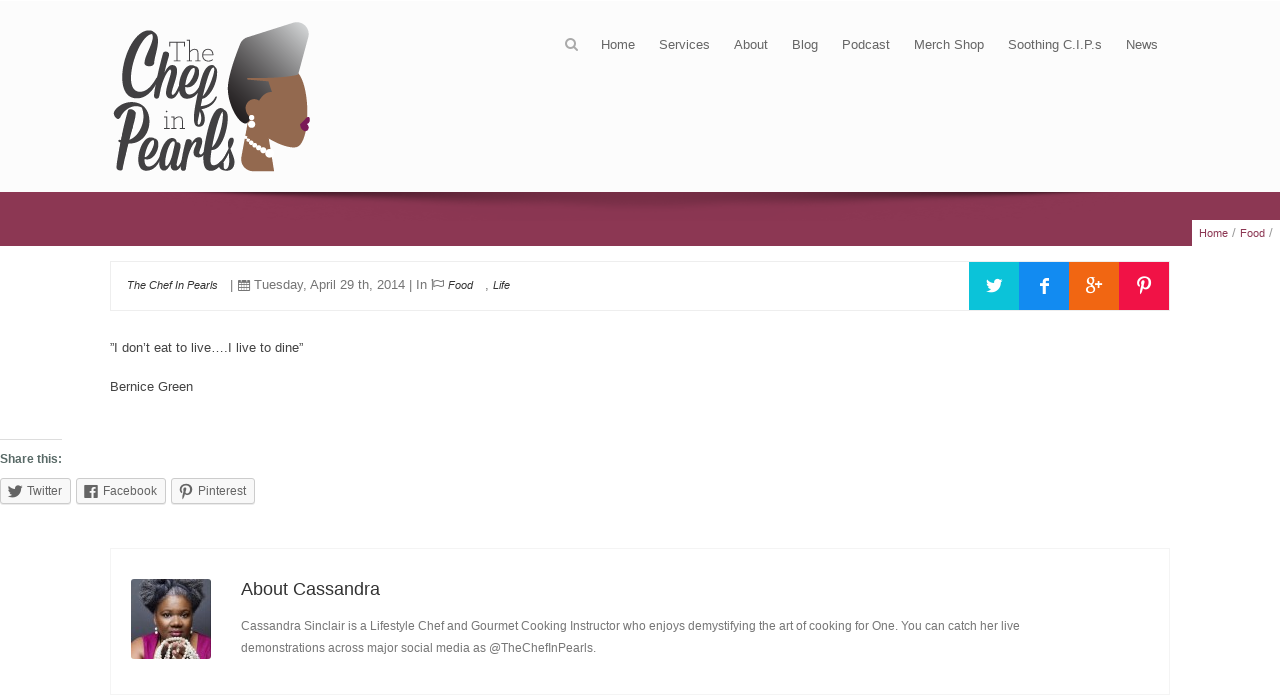

--- FILE ---
content_type: text/html; charset=UTF-8
request_url: http://thechefinpearls.com/253/
body_size: 32932
content:

<!DOCTYPE html>

<html lang="en-US">
 

<head> <!-- Start of head  -->

  <meta charset="utf-8">

    
         <meta name="viewport" content="width=device-width, initial-scale=1, maximum-scale=1"> 
          
        

    
  <title>- The Chef In Pearls</title>
  
   
  <link rel="shortcut icon" href="" />
  <link rel='tag' id='shortcode_link' href='http://thechefinpearls.com/wp-content/themes/limitless/backend' />

  <link rel="alternate" type="application/rss+xml" title="RSS 2.0" href="http://thechefinpearls.com/feed/" /><!-- Feed  -->
  <link rel="pingback" href="http://thechefinpearls.com/xmlrpc.php" />
  

      

  <!--[if IE 9]>
      <link rel="stylesheet" type="text/css" href="http://thechefinpearls.com/wp-content/themes/limitless/sprites/stylesheets/ie9.css" />
  <![endif]-->  
  
  <!--[if IE 8]>
      <link rel="stylesheet" type="text/css" href="http://thechefinpearls.com/wp-content/themes/limitless/sprites/stylesheets/ie8.css" />
      <script type='text/javascript' src='http://thechefinpearls.com/wp-content/themes/limitless/sprites/js/excanvas.js'></script>
  <![endif]--> 

  <!--[if IE 7]>
      <link rel="stylesheet" type="text/css" href="http://thechefinpearls.com/wp-content/themes/limitless/sprites/fonts/font-awesome-ie7.css" />
      <link rel="stylesheet" type="text/css" href="http://thechefinpearls.com/wp-content/themes/limitless/sprites/stylesheets/ie7.css" />
      <script type='text/javascript' src='http://thechefinpearls.com/wp-content/themes/limitless/sprites/js/excanvas.js'></script>
  <![endif]--> 

  <script type="text/javascript">
    
  </script>
        
			<script>
			var ioa_listener_url = 'http://thechefinpearls.com/wp-admin/admin-ajax.php',
				theme_url  = 'http://thechefinpearls.com/wp-content/themes/limitless',
				backend_url  = 'http://thechefinpearls.com/wp-content/themes/limitless/backend';

			</script>
			<script type="text/javascript" >                function apbct_attach_event_handler__backend(elem, event, callback){                    if(typeof window.addEventListener === "function") elem.addEventListener(event, callback);                    else                                              elem.attachEvent(event, callback);                }                apbct_attach_event_handler__backend(window, 'load', function(){                    if (typeof ctSetCookie === "function")                        ctSetCookie('ct_checkjs', '2112359141' );                    else                         console.log('APBCT ERROR: apbct-public--functions is not loaded.');                });    </script>
<!-- This site is optimized with the Yoast SEO plugin v13.1 - https://yoast.com/wordpress/plugins/seo/ -->
<meta name="robots" content="max-snippet:-1, max-image-preview:large, max-video-preview:-1"/>
<link rel="canonical" href="http://thechefinpearls.com/253/" />
<meta property="og:locale" content="en_US" />
<meta property="og:type" content="article" />
<meta property="og:title" content="- The Chef In Pearls" />
<meta property="og:description" content="”I don&#8217;t eat to live&#8230;.I live to dine” Bernice Green" />
<meta property="og:url" content="http://thechefinpearls.com/253/" />
<meta property="og:site_name" content="The Chef In Pearls" />
<meta property="article:section" content="Food" />
<meta property="article:published_time" content="2014-04-29T04:21:01+00:00" />
<meta name="twitter:card" content="summary" />
<meta name="twitter:description" content="”I don&#8217;t eat to live&#8230;.I live to dine” Bernice Green" />
<meta name="twitter:title" content="- The Chef In Pearls" />
<script type='application/ld+json' class='yoast-schema-graph yoast-schema-graph--main'>{"@context":"https://schema.org","@graph":[{"@type":"Organization","@id":"http://thechefinpearls.com/#organization","name":"The Chef In Pearls","url":"http://thechefinpearls.com/","sameAs":[],"logo":{"@type":"ImageObject","@id":"http://thechefinpearls.com/#logo","inLanguage":"en-US","url":"https://i2.wp.com/thechefinpearls.com/wp-content/uploads/2015/08/chef-pearls-ladies-lunch-99.jpeg?fit=300%2C107","width":300,"height":107,"caption":"The Chef In Pearls"},"image":{"@id":"http://thechefinpearls.com/#logo"}},{"@type":"WebSite","@id":"http://thechefinpearls.com/#website","url":"http://thechefinpearls.com/","name":"The Chef In Pearls","inLanguage":"en-US","description":"A lover of Food, Fashion, Family and Friends\u2026a glimpse into the life of a retired chef who enjoys living LIFE","publisher":{"@id":"http://thechefinpearls.com/#organization"},"potentialAction":{"@type":"SearchAction","target":"http://thechefinpearls.com/?s={search_term_string}","query-input":"required name=search_term_string"}},{"@type":"WebPage","@id":"http://thechefinpearls.com/253/#webpage","url":"http://thechefinpearls.com/253/","name":"- The Chef In Pearls","isPartOf":{"@id":"http://thechefinpearls.com/#website"},"inLanguage":"en-US","datePublished":"2014-04-29T04:21:01+00:00","dateModified":"2014-04-29T04:21:01+00:00"},{"@type":"Article","@id":"http://thechefinpearls.com/253/#article","isPartOf":{"@id":"http://thechefinpearls.com/253/#webpage"},"author":{"@id":"http://thechefinpearls.com/#/schema/person/672cf46d8807d52a0d013e9a87b70677"},"headline":"No title","datePublished":"2014-04-29T04:21:01+00:00","dateModified":"2014-04-29T04:21:01+00:00","commentCount":0,"mainEntityOfPage":{"@id":"http://thechefinpearls.com/253/#webpage"},"publisher":{"@id":"http://thechefinpearls.com/#organization"},"articleSection":"Food,Life","inLanguage":"en-US"},{"@type":["Person"],"@id":"http://thechefinpearls.com/#/schema/person/672cf46d8807d52a0d013e9a87b70677","name":"The Chef In Pearls","image":{"@type":"ImageObject","@id":"http://thechefinpearls.com/#authorlogo","inLanguage":"en-US","url":"http://2.gravatar.com/avatar/bb85c3b4ffbaf89a6a29656edf6a73ab?s=96&d=mm&r=g","caption":"The Chef In Pearls"},"description":"Cassandra Sinclair is a Lifestyle Chef and Gourmet Cooking Instructor who enjoys demystifying the art of cooking for One. You can catch her live demonstrations across major social media as @TheChefInPearls.","sameAs":[]}]}</script>
<!-- / Yoast SEO plugin. -->

<link rel='dns-prefetch' href='//w.sharethis.com' />
<link rel='dns-prefetch' href='//secure.gravatar.com' />
<link rel='dns-prefetch' href='//platform-api.sharethis.com' />
<link rel='dns-prefetch' href='//maxcdn.bootstrapcdn.com' />
<link rel='dns-prefetch' href='//s.w.org' />
<link rel="alternate" type="application/rss+xml" title="The Chef In Pearls &raquo; Feed" href="http://thechefinpearls.com/feed/" />
<link rel="alternate" type="application/rss+xml" title="The Chef In Pearls &raquo; Comments Feed" href="http://thechefinpearls.com/comments/feed/" />
<link rel="alternate" type="application/rss+xml" title="The Chef In Pearls &raquo;  Comments Feed" href="http://thechefinpearls.com/253/feed/" />
		<script type="text/javascript">
			window._wpemojiSettings = {"baseUrl":"https:\/\/s.w.org\/images\/core\/emoji\/12.0.0-1\/72x72\/","ext":".png","svgUrl":"https:\/\/s.w.org\/images\/core\/emoji\/12.0.0-1\/svg\/","svgExt":".svg","source":{"concatemoji":"http:\/\/thechefinpearls.com\/wp-includes\/js\/wp-emoji-release.min.js?ver=5.2.2"}};
			!function(a,b,c){function d(a,b){var c=String.fromCharCode;l.clearRect(0,0,k.width,k.height),l.fillText(c.apply(this,a),0,0);var d=k.toDataURL();l.clearRect(0,0,k.width,k.height),l.fillText(c.apply(this,b),0,0);var e=k.toDataURL();return d===e}function e(a){var b;if(!l||!l.fillText)return!1;switch(l.textBaseline="top",l.font="600 32px Arial",a){case"flag":return!(b=d([55356,56826,55356,56819],[55356,56826,8203,55356,56819]))&&(b=d([55356,57332,56128,56423,56128,56418,56128,56421,56128,56430,56128,56423,56128,56447],[55356,57332,8203,56128,56423,8203,56128,56418,8203,56128,56421,8203,56128,56430,8203,56128,56423,8203,56128,56447]),!b);case"emoji":return b=d([55357,56424,55356,57342,8205,55358,56605,8205,55357,56424,55356,57340],[55357,56424,55356,57342,8203,55358,56605,8203,55357,56424,55356,57340]),!b}return!1}function f(a){var c=b.createElement("script");c.src=a,c.defer=c.type="text/javascript",b.getElementsByTagName("head")[0].appendChild(c)}var g,h,i,j,k=b.createElement("canvas"),l=k.getContext&&k.getContext("2d");for(j=Array("flag","emoji"),c.supports={everything:!0,everythingExceptFlag:!0},i=0;i<j.length;i++)c.supports[j[i]]=e(j[i]),c.supports.everything=c.supports.everything&&c.supports[j[i]],"flag"!==j[i]&&(c.supports.everythingExceptFlag=c.supports.everythingExceptFlag&&c.supports[j[i]]);c.supports.everythingExceptFlag=c.supports.everythingExceptFlag&&!c.supports.flag,c.DOMReady=!1,c.readyCallback=function(){c.DOMReady=!0},c.supports.everything||(h=function(){c.readyCallback()},b.addEventListener?(b.addEventListener("DOMContentLoaded",h,!1),a.addEventListener("load",h,!1)):(a.attachEvent("onload",h),b.attachEvent("onreadystatechange",function(){"complete"===b.readyState&&c.readyCallback()})),g=c.source||{},g.concatemoji?f(g.concatemoji):g.wpemoji&&g.twemoji&&(f(g.twemoji),f(g.wpemoji)))}(window,document,window._wpemojiSettings);
		</script>
		<style type="text/css">
img.wp-smiley,
img.emoji {
	display: inline !important;
	border: none !important;
	box-shadow: none !important;
	height: 1em !important;
	width: 1em !important;
	margin: 0 .07em !important;
	vertical-align: -0.1em !important;
	background: none !important;
	padding: 0 !important;
}
</style>
	<link rel='stylesheet' id='wp-block-library-css'  href='http://thechefinpearls.com/wp-includes/css/dist/block-library/style.min.css?ver=5.2.2' type='text/css' media='all' />
<style id='wp-block-library-inline-css' type='text/css'>
.has-text-align-justify{text-align:justify;}
</style>
<link rel='stylesheet' id='ct_public_css-css'  href='http://thechefinpearls.com/wp-content/plugins/cleantalk-spam-protect/css/clentalak-public.min.css?ver=5.180.2' type='text/css' media='all' />
<link rel='stylesheet' id='contact-form-7-css'  href='http://thechefinpearls.com/wp-content/plugins/contact-form-7/includes/css/styles.css?ver=5.1.6' type='text/css' media='all' />
<link rel='stylesheet' id='simple-share-buttons-adder-font-awesome-css'  href='//maxcdn.bootstrapcdn.com/font-awesome/4.3.0/css/font-awesome.min.css?ver=8.2.6' type='text/css' media='all' />
<link rel='stylesheet' id='symple_shortcode_styles-css'  href='http://thechefinpearls.com/wp-content/plugins/symple-shortcodes/shortcodes/css/symple_shortcodes_styles.css?ver=5.2.2' type='text/css' media='all' />
<link rel='stylesheet' id='base-css'  href='http://thechefinpearls.com/wp-content/themes/limitless/sprites/stylesheets/base.css?ver=5.2.2' type='text/css' media='all' />
<link rel='stylesheet' id='layout-css'  href='http://thechefinpearls.com/wp-content/themes/limitless/sprites/stylesheets/layout.css?ver=5.2.2' type='text/css' media='all' />
<link rel='stylesheet' id='dashicons-css'  href='http://thechefinpearls.com/wp-includes/css/dashicons.min.css?ver=5.2.2' type='text/css' media='all' />
<link rel='stylesheet' id='wp-pointer-css'  href='http://thechefinpearls.com/wp-includes/css/wp-pointer.min.css?ver=5.2.2' type='text/css' media='all' />
<link rel='stylesheet' id='widgets-css'  href='http://thechefinpearls.com/wp-admin/css/widgets.min.css?ver=5.2.2' type='text/css' media='all' />
<link rel='stylesheet' id='style-css'  href='http://thechefinpearls.com/wp-content/themes/limitless-child/style.css?ver=5.2.2' type='text/css' media='all' />
<link rel='stylesheet' id='responsive-css'  href='http://thechefinpearls.com/wp-content/themes/limitless/sprites/stylesheets/responsive.css?ver=5.2.2' type='text/css' media='all' />
<link rel='stylesheet' id='runtime-css-css'  href='http://thechefinpearls.com/wp-admin/admin-ajax.php?action=ioalistener&#038;type=runtime_css&#038;ver=5.2.2' type='text/css' media='all' />
<link rel='stylesheet' id='meks-author-widget-css'  href='http://thechefinpearls.com/wp-content/plugins/meks-smart-author-widget/css/style.css?ver=1.1.3' type='text/css' media='all' />
<link rel='stylesheet' id='iworks_upprev_frontend-css'  href='http://thechefinpearls.com/wp-content/plugins/upprev/assets/styles/frontend.min.css?ver=4.0' type='text/css' media='all' />
<link rel='stylesheet' id='social-logos-css'  href='http://thechefinpearls.com/wp-content/plugins/jetpack/_inc/social-logos/social-logos.min.css?ver=1' type='text/css' media='all' />
<link rel='stylesheet' id='jetpack_css-css'  href='http://thechefinpearls.com/wp-content/plugins/jetpack/css/jetpack.css?ver=8.2.3' type='text/css' media='all' />
<link rel='stylesheet' id='simple-pagination-css-css'  href='http://thechefinpearls.com/wp-content/plugins/simple-pagination/css/default.css?ver=2.1.7' type='text/css' media='screen' />
<!--n2css--><script type='text/javascript' src='http://thechefinpearls.com/wp-includes/js/jquery/jquery.js?ver=1.12.4-wp'></script>
<script type='text/javascript' src='http://thechefinpearls.com/wp-includes/js/jquery/jquery-migrate.min.js?ver=1.4.1'></script>
<script type='text/javascript'>
/* <![CDATA[ */
var ctPublicFunctions = {"_ajax_nonce":"d0c7bd9026","_rest_nonce":"ab148a20f3","_ajax_url":"\/wp-admin\/admin-ajax.php","_rest_url":"http:\/\/thechefinpearls.com\/wp-json\/","data__cookies_type":"native","data__ajax_type":"rest","text__wait_for_decoding":"Wait for decoding...","cookiePrefix":""};
var ctPublic = {"pixel__setting":"0","pixel__enabled":"","pixel__url":null,"data__email_check_before_post":"1","data__cookies_type":"native","data__visible_fields_required":"1"};
/* ]]> */
</script>
<script type='text/javascript' src='http://thechefinpearls.com/wp-content/plugins/cleantalk-spam-protect/js/apbct-public-bundle.min.js?ver=5.180.2'></script>
<script id='st_insights_js' type='text/javascript' src='http://w.sharethis.com/button/st_insights.js?publisher=4d48b7c5-0ae3-43d4-bfbe-3ff8c17a8ae6&#038;product=simpleshare&#038;ver=8.2.6'></script>
<script type='text/javascript'>
var mejsL10n = {"language":"en","strings":{"mejs.install-flash":"You are using a browser that does not have Flash player enabled or installed. Please turn on your Flash player plugin or download the latest version from https:\/\/get.adobe.com\/flashplayer\/","mejs.fullscreen-off":"Turn off Fullscreen","mejs.fullscreen-on":"Go Fullscreen","mejs.download-video":"Download Video","mejs.fullscreen":"Fullscreen","mejs.time-jump-forward":["Jump forward 1 second","Jump forward %1 seconds"],"mejs.loop":"Toggle Loop","mejs.play":"Play","mejs.pause":"Pause","mejs.close":"Close","mejs.time-slider":"Time Slider","mejs.time-help-text":"Use Left\/Right Arrow keys to advance one second, Up\/Down arrows to advance ten seconds.","mejs.time-skip-back":["Skip back 1 second","Skip back %1 seconds"],"mejs.captions-subtitles":"Captions\/Subtitles","mejs.captions-chapters":"Chapters","mejs.none":"None","mejs.mute-toggle":"Mute Toggle","mejs.volume-help-text":"Use Up\/Down Arrow keys to increase or decrease volume.","mejs.unmute":"Unmute","mejs.mute":"Mute","mejs.volume-slider":"Volume Slider","mejs.video-player":"Video Player","mejs.audio-player":"Audio Player","mejs.ad-skip":"Skip ad","mejs.ad-skip-info":["Skip in 1 second","Skip in %1 seconds"],"mejs.source-chooser":"Source Chooser","mejs.stop":"Stop","mejs.speed-rate":"Speed Rate","mejs.live-broadcast":"Live Broadcast","mejs.afrikaans":"Afrikaans","mejs.albanian":"Albanian","mejs.arabic":"Arabic","mejs.belarusian":"Belarusian","mejs.bulgarian":"Bulgarian","mejs.catalan":"Catalan","mejs.chinese":"Chinese","mejs.chinese-simplified":"Chinese (Simplified)","mejs.chinese-traditional":"Chinese (Traditional)","mejs.croatian":"Croatian","mejs.czech":"Czech","mejs.danish":"Danish","mejs.dutch":"Dutch","mejs.english":"English","mejs.estonian":"Estonian","mejs.filipino":"Filipino","mejs.finnish":"Finnish","mejs.french":"French","mejs.galician":"Galician","mejs.german":"German","mejs.greek":"Greek","mejs.haitian-creole":"Haitian Creole","mejs.hebrew":"Hebrew","mejs.hindi":"Hindi","mejs.hungarian":"Hungarian","mejs.icelandic":"Icelandic","mejs.indonesian":"Indonesian","mejs.irish":"Irish","mejs.italian":"Italian","mejs.japanese":"Japanese","mejs.korean":"Korean","mejs.latvian":"Latvian","mejs.lithuanian":"Lithuanian","mejs.macedonian":"Macedonian","mejs.malay":"Malay","mejs.maltese":"Maltese","mejs.norwegian":"Norwegian","mejs.persian":"Persian","mejs.polish":"Polish","mejs.portuguese":"Portuguese","mejs.romanian":"Romanian","mejs.russian":"Russian","mejs.serbian":"Serbian","mejs.slovak":"Slovak","mejs.slovenian":"Slovenian","mejs.spanish":"Spanish","mejs.swahili":"Swahili","mejs.swedish":"Swedish","mejs.tagalog":"Tagalog","mejs.thai":"Thai","mejs.turkish":"Turkish","mejs.ukrainian":"Ukrainian","mejs.vietnamese":"Vietnamese","mejs.welsh":"Welsh","mejs.yiddish":"Yiddish"}};
</script>
<script type='text/javascript' src='http://thechefinpearls.com/wp-includes/js/mediaelement/mediaelement-and-player.min.js?ver=4.2.6-78496d1'></script>
<script type='text/javascript' src='http://thechefinpearls.com/wp-includes/js/mediaelement/mediaelement-migrate.min.js?ver=5.2.2'></script>
<script type='text/javascript'>
/* <![CDATA[ */
var _wpmejsSettings = {"pluginPath":"\/wp-includes\/js\/mediaelement\/","classPrefix":"mejs-","stretching":"responsive"};
/* ]]> */
</script>
<script type='text/javascript' src='http://thechefinpearls.com/wp-content/themes/limitless/sprites/js/ext.js?ver=5.2.2'></script>
<script type='text/javascript' src='http://thechefinpearls.com/wp-content/themes/limitless/sprites/js/jquery.bxslider.min.js?ver=5.2.2'></script>
<script type='text/javascript' src='http://thechefinpearls.com/wp-content/themes/limitless/sprites/js/jquery.isotope.min.js?ver=5.2.2'></script>
<script type='text/javascript' src='http://thechefinpearls.com/wp-content/themes/limitless/sprites/js/jquery.prettyPhoto.js?ver=5.2.2'></script>
<script type='text/javascript' src='http://thechefinpearls.com/wp-content/themes/limitless/sprites/js/jquery.transit.min.js?ver=5.2.2'></script>
<script type='text/javascript' src='http://thechefinpearls.com/wp-content/themes/limitless/sprites/js/jquery.selene.js?ver=5.2.2'></script>
<script type='text/javascript' src='http://thechefinpearls.com/wp-content/themes/limitless/sprites/js/jquery.quartz.js?ver=5.2.2'></script>
<script type='text/javascript'>
/* <![CDATA[ */
var ioa_localize = {"search_placeholder":"Type something.."};
/* ]]> */
</script>
<script type='text/javascript' src='http://thechefinpearls.com/wp-content/themes/limitless/sprites/js/custom.js?ver=5.2.2'></script>
<script type='text/javascript' src='//platform-api.sharethis.com/js/sharethis.js#product=ga&#038;property=68af470065f62a69674cfe3f'></script>
<script type='text/javascript'>
/* <![CDATA[ */
var iworks_upprev = {"animation":"flyout","close_button_show":"1","color_set":null,"compare":"simple","configuration":"simple","css_border_width":"2px 0 0 0","css_bottom":"5","css_side":"5","css_width":"360","excerpt_length":"20","excerpt_show":"1","ga_opt_noninteraction":"1","ga_track_clicks":"1","ga_track_views":"1","header_show":"1","header_text":null,"ignore_sticky_posts":"1","number_of_posts":"1","offset_element":"#comments","offset_percent":"75","reopen_button_show":"1","show_thumb":"1","taxonomy_limit":"0","thumb_height":null,"thumb_width":"48","url_new_window":"0","url_prefix":"","url_suffix":null,"position":{"raw":"right","top":0,"left":0,"center":0,"middle":0,"all":"right"},"title":"","p":"253","nonce":"5f2e73f79c","ajaxurl":"http:\/\/thechefinpearls.com\/wp-admin\/admin-ajax.php"};
/* ]]> */
</script>
<script type='text/javascript' src='http://thechefinpearls.com/wp-content/plugins/upprev/assets/scripts/upprev.min.js?ver=4.0'></script>
<link rel='https://api.w.org/' href='http://thechefinpearls.com/wp-json/' />
<link rel="EditURI" type="application/rsd+xml" title="RSD" href="http://thechefinpearls.com/xmlrpc.php?rsd" />
<link rel="wlwmanifest" type="application/wlwmanifest+xml" href="http://thechefinpearls.com/wp-includes/wlwmanifest.xml" /> 
<meta name="generator" content="WordPress 5.2.2" />
<link rel='shortlink' href='https://wp.me/s55p8r-253' />
<link rel="alternate" type="application/json+oembed" href="http://thechefinpearls.com/wp-json/oembed/1.0/embed?url=http%3A%2F%2Fthechefinpearls.com%2F253%2F" />
<link rel="alternate" type="text/xml+oembed" href="http://thechefinpearls.com/wp-json/oembed/1.0/embed?url=http%3A%2F%2Fthechefinpearls.com%2F253%2F&#038;format=xml" />

<link rel='dns-prefetch' href='//v0.wordpress.com'/>
<link rel='dns-prefetch' href='//i0.wp.com'/>
<link rel='dns-prefetch' href='//i1.wp.com'/>
<link rel='dns-prefetch' href='//i2.wp.com'/>
<style type='text/css'>img#wpstats{display:none}</style><style type='text/css' id='rad_styler'>   @media (min-width:1024px) {  { display:none; } }  @media (min-width: 768px) and (max-width: 1024px) {  { display:none; } }  @media only screen and (min-width: 768px) and (max-width: 979px) {  { display:none; } }  @media only screen and (min-width: 480px) and (max-width: 767px)  {  { display:none; } }   @media only screen and (max-width: 479px) {  { display:none; } }  </style><style type='text/css'>
						
						.page-content {
    margin-top: 0px !important;
}
					@media  only screen and (max-width: 767px) {  .skeleton {   width:80%;   } }
					

				  </style><style id='concave-area-styles'>  /* Concave Stylings */   </style><script type='text/javascript'>  </script><script>
(function() {
	(function (i, s, o, g, r, a, m) {
		i['GoogleAnalyticsObject'] = r;
		i[r] = i[r] || function () {
				(i[r].q = i[r].q || []).push(arguments)
			}, i[r].l = 1 * new Date();
		a = s.createElement(o),
			m = s.getElementsByTagName(o)[0];
		a.async = 1;
		a.src = g;
		m.parentNode.insertBefore(a, m)
	})(window, document, 'script', 'https://google-analytics.com/analytics.js', 'ga');

	ga('create', 'UA-73831112-1', 'auto');
			ga('send', 'pageview');
	})();
</script>
<link rel="icon" href="https://i0.wp.com/thechefinpearls.com/wp-content/uploads/2020/02/cropped-favicon-1.png?fit=32%2C32" sizes="32x32" />
<link rel="icon" href="https://i0.wp.com/thechefinpearls.com/wp-content/uploads/2020/02/cropped-favicon-1.png?fit=192%2C192" sizes="192x192" />
<link rel="apple-touch-icon-precomposed" href="https://i0.wp.com/thechefinpearls.com/wp-content/uploads/2020/02/cropped-favicon-1.png?fit=180%2C180" />
<meta name="msapplication-TileImage" content="https://i0.wp.com/thechefinpearls.com/wp-content/uploads/2020/02/cropped-favicon-1.png?fit=270%2C270" />
<style type="text/css">
 </style>
    
</head> <!-- End of Head -->

 
<body class="post-template-default single single-post postid-253 single-format-quote style-default symple-shortcodes  symple-shortcodes-responsive" itemscope itemtype="http://schema.org/WebPage" > <!-- Start of body  -->





<div class="super-wrapper  no-np-loader  clearfix">
  <div class="inner-super-wrapper " >  


 <div class="compact-bar theme-header clearfix">
    <div class="skeleton auto_align clearfix" itemscope itemtype='http://schema.org/SiteNavigationElement'>

      <a href="http://thechefinpearls.com" id="clogo" >
            <img src="http://thechefinpearls.com/wp-content/uploads/2020/02/Small-Logo.png" alt="compact logo" />
      </a> 


      <div class="menu-wrapper" data-effect="None" > 
             <div class="menu-bar">
               <div class="clearfix ">
                     <ul id="menu-home" class="menu clearfix"><li  id="menu-item-3077" class="menu-item menu-item-type-post_type menu-item-object-page menu-item-home menu-item-3077   rel     "><a href="http://thechefinpearls.com/"> Home <span class="spacer" style="border-color:"></span></a> <div class="hoverdir-wrap"><span  style="background:" class="hoverdir"></span></div> </li>
<li  id="menu-item-3078" class="menu-item menu-item-type-post_type menu-item-object-page menu-item-3078   rel     "><a href="http://thechefinpearls.com/services/"> Services <span class="spacer" style="border-color:"></span></a> <div class="hoverdir-wrap"><span  style="background:" class="hoverdir"></span></div> </li>
<li  id="menu-item-574" class="menu-item menu-item-type-post_type menu-item-object-page menu-item-574   rel     "><a href="http://thechefinpearls.com/about/"> About <span class="spacer" style="border-color:"></span></a> <div class="hoverdir-wrap"><span  style="background:" class="hoverdir"></span></div> </li>
<li  id="menu-item-3031" class="menu-item menu-item-type-post_type menu-item-object-page menu-item-3031   rel     "><a href="http://thechefinpearls.com/blog/"> Blog <span class="spacer" style="border-color:"></span></a> <div class="hoverdir-wrap"><span  style="background:" class="hoverdir"></span></div> </li>
<li  id="menu-item-3159" class="menu-item menu-item-type-post_type menu-item-object-page menu-item-3159   rel     "><a href="http://thechefinpearls.com/podcast/"> Podcast <span class="spacer" style="border-color:"></span></a> <div class="hoverdir-wrap"><span  style="background:" class="hoverdir"></span></div> </li>
<li  id="menu-item-5904" class="menu-item menu-item-type-custom menu-item-object-custom menu-item-5904   rel     "><a href="https://www.moq1.com/tlilliandesign/chefinpearls"> Merch Shop <span class="spacer" style="border-color:"></span></a> <div class="hoverdir-wrap"><span  style="background:" class="hoverdir"></span></div> </li>
<li  id="menu-item-2933" class="menu-item menu-item-type-post_type menu-item-object-page menu-item-2933   rel     "><a href="http://thechefinpearls.com/soothing-c-i-p-s/"> Soothing C.I.P.s <span class="spacer" style="border-color:"></span></a> <div class="hoverdir-wrap"><span  style="background:" class="hoverdir"></span></div> </li>
<li  id="menu-item-3082" class="menu-item menu-item-type-post_type menu-item-object-page menu-item-3082   rel     "><a href="http://thechefinpearls.com/news/"> News <span class="spacer" style="border-color:"></span></a> <div class="hoverdir-wrap"><span  style="background:" class="hoverdir"></span></div> </li>
</ul>               </div>
          </div>
      </div>


    </div>  
 </div>

<div class="mobile-head">
    
    <a href="" class=" ioa-front-icon menuicon- mobile-menu"></a>
    <a href="http://thechefinpearls.com" id="mobile-logo" class='center' style='max-width:204px'>
                <img src="http://thechefinpearls.com/wp-content/uploads/2020/02/Small-Logo.png" alt="logo" />
    </a> 
   <a href="" class="majax-search-trigger search-3icon- ioa-front-icon" ></a>
</div>


<div data-url="http://thechefinpearls.com/wp-admin/admin-ajax.php" class='majax-search ' >
                                      
                <div class="majax-search-pane">
                   <a href="" class="majax-search-close ioa-front-icon cancel-2icon-"></a>
                    
                    <div class="form">
                       <form role="search" method="get"  action="http://thechefinpearls.com/">
                          <div>
                              <input type="text"  autocomplete="off" name="s" class='live_search' value="Type something.." />
                              <input type="submit"  value="Search" />
                              <span class="msearch-loader"></span>
                          </div>
                      </form>
                    </div>
                    <div class="msearch-results clearfix">
                      <ul>
                       
                      </ul>
                    </div>
                </div>

       </div> 
<ul id="mobile-menu" class="menu clearfix"><li class="menu-item menu-item-type-post_type menu-item-object-page menu-item-home menu-item-3077"><a href="http://thechefinpearls.com/">Home</a></li>
<li class="menu-item menu-item-type-post_type menu-item-object-page menu-item-3078"><a href="http://thechefinpearls.com/services/">Services</a></li>
<li class="menu-item menu-item-type-post_type menu-item-object-page menu-item-574"><a href="http://thechefinpearls.com/about/">About</a></li>
<li class="menu-item menu-item-type-post_type menu-item-object-page menu-item-3031"><a href="http://thechefinpearls.com/blog/">Blog</a></li>
<li class="menu-item menu-item-type-post_type menu-item-object-page menu-item-3159"><a href="http://thechefinpearls.com/podcast/">Podcast</a></li>
<li class="menu-item menu-item-type-custom menu-item-object-custom menu-item-5904"><a href="https://www.moq1.com/tlilliandesign/chefinpearls">Merch Shop</a></li>
<li class="menu-item menu-item-type-post_type menu-item-object-page menu-item-2933"><a href="http://thechefinpearls.com/soothing-c-i-p-s/">Soothing C.I.P.s</a></li>
<li class="menu-item menu-item-type-post_type menu-item-object-page menu-item-3082"><a href="http://thechefinpearls.com/news/">News</a></li>
</ul>
<div class="theme-header "  itemscope itemtype="http://schema.org/WPHeader" >
  <div class="header-cons-area">
                
                <div id="top-bar" style=""  class="clearfix  header-cons-static header-construtor">

                  <div class="skeleton auto_align clearfix" itemscope itemtype='http://schema.org/SiteNavigationElement'>

                        
                    </div>
                    <span class="border"></span>
                </div>

                           <div  data-offset-top="0"  class="top-area-wrapper  header-cons-static"  >
                <div class="top-area  header-construtor" style="" >
                   <div class="clearfix skeleton  auto_align" itemscope itemtype='http://schema.org/SiteNavigationElement'>
                                                   <div class=" menu_layers  left clearfix">
                                                                  <a href="http://thechefinpearls.com" id="logo" class='default' style=';max-width:204px'>
                                      <img src="http://thechefinpearls.com/wp-content/uploads/2020/02/Web-Logo.png" alt="logo" data-retina="" />
                                  </a> 
                                                            </div>

                                                            <div class=" menu_layers  right clearfix">
                                            
                                   <div class="menu-wrapper default" data-effect="None" style=''> 
                                       <div class="menu-bar">
                                         <div class="clearfix ">
                                              <ul id="menu-home" class="menu clearfix"><li  id="menu-item-3077" class="menu-item menu-item-type-post_type menu-item-object-page menu-item-home menu-item-3077   rel     "><a href="http://thechefinpearls.com/"> Home <span class="spacer" style="border-color:"></span></a> <div class="hoverdir-wrap"><span  style="background:" class="hoverdir"></span></div> </li>
<li  id="menu-item-3078" class="menu-item menu-item-type-post_type menu-item-object-page menu-item-3078   rel     "><a href="http://thechefinpearls.com/services/"> Services <span class="spacer" style="border-color:"></span></a> <div class="hoverdir-wrap"><span  style="background:" class="hoverdir"></span></div> </li>
<li  id="menu-item-574" class="menu-item menu-item-type-post_type menu-item-object-page menu-item-574   rel     "><a href="http://thechefinpearls.com/about/"> About <span class="spacer" style="border-color:"></span></a> <div class="hoverdir-wrap"><span  style="background:" class="hoverdir"></span></div> </li>
<li  id="menu-item-3031" class="menu-item menu-item-type-post_type menu-item-object-page menu-item-3031   rel     "><a href="http://thechefinpearls.com/blog/"> Blog <span class="spacer" style="border-color:"></span></a> <div class="hoverdir-wrap"><span  style="background:" class="hoverdir"></span></div> </li>
<li  id="menu-item-3159" class="menu-item menu-item-type-post_type menu-item-object-page menu-item-3159   rel     "><a href="http://thechefinpearls.com/podcast/"> Podcast <span class="spacer" style="border-color:"></span></a> <div class="hoverdir-wrap"><span  style="background:" class="hoverdir"></span></div> </li>
<li  id="menu-item-5904" class="menu-item menu-item-type-custom menu-item-object-custom menu-item-5904   rel     "><a href="https://www.moq1.com/tlilliandesign/chefinpearls"> Merch Shop <span class="spacer" style="border-color:"></span></a> <div class="hoverdir-wrap"><span  style="background:" class="hoverdir"></span></div> </li>
<li  id="menu-item-2933" class="menu-item menu-item-type-post_type menu-item-object-page menu-item-2933   rel     "><a href="http://thechefinpearls.com/soothing-c-i-p-s/"> Soothing C.I.P.s <span class="spacer" style="border-color:"></span></a> <div class="hoverdir-wrap"><span  style="background:" class="hoverdir"></span></div> </li>
<li  id="menu-item-3082" class="menu-item menu-item-type-post_type menu-item-object-page menu-item-3082   rel     "><a href="http://thechefinpearls.com/news/"> News <span class="spacer" style="border-color:"></span></a> <div class="hoverdir-wrap"><span  style="background:" class="hoverdir"></span></div> </li>
</ul>                                       </div>
                                    </div>
                                    </div>
                                                                   <div style='padding:6px 0px 0px 0px;' data-url="http://thechefinpearls.com/wp-admin/admin-ajax.php" class='ajax-search default' >
                                      
                                      <a href="" class="ajax-search-trigger ioa-front-icon search-3icon-" ></a>
                                      <div class="ajax-search-pane">
                                         <a href="" class="ajax-search-close ioa-front-icon cancel-2icon-"></a>
                                         <span href="" class="up-dir-1icon- ioa-front-icon tip"></span>
                                          
                                          <div class="form">
                                             <form role="search" method="get"  action="http://thechefinpearls.com/">
                                                <div>
                                                    <input type="text"  autocomplete="off" name="s" class='live_search' value="Type something.." />
                                                    <input type="submit"  value="Search" />
                                                    <span class="search-loader"></span>
                                                </div>
                                            </form>
                                          </div>
                                          <div class="search-results clearfix">
                                            <ul>
                                             
                                            </ul>
                                          </div>
                                      </div>

                                  </div> 
                                                                </div>

                               


                  </div>
                
                  </div>  
                


                </div>

            
 <div class="skeleton  header-shadow-area auto_align"><span class="menu_shadow_type2"></span> </div> 
 
</div> 

	

<div class="supper-title-wrapper" >
	<div data-dbg='' data-duration="" data-position="" class="title-wrap  title-text-algin-" data-effect=""  style="" data-delay="" >
  	<div class="page-highlight"></div>
  	<div class="wrap">
		<div id="breadcrumbs" itemscope itemtype="http://data-vocabulary.org/Breadcrumb"><a href="http://thechefinpearls.com"  itemprop="url"><span itemprop="title">Home</span></a> / <a href="http://thechefinpearls.com/category/food-2/">Food</a> / <span class="current"></span> </div>    	<div class="skeleton auto_align clearfix"> 
        		<div class="title-block  animate-block" data-effect="" style='background:;background:;'>
        			<h1 class="custom-title " style='' >  </h1>
        		</div>
                            	
         </div>
     </div>
	</div>
	
	
</div>





</div> <!-- END OF THEME HEADER ~~ Top Bar + Menu + Title -->


<!--
 Below Title Layout Sidebar
-->


<div class="mobile-title">
    <h2 class="custom-title" ></h2>
</div>

   

<div class="page-wrapper post"> <!-- Parent Wrapper -->
			
		<div class=" clearfix auto_align">
		<div class="mutual-content-wrap  dsf">

			
			<!-- Single Post Content Begins Here -->
				<div class="skeleton clearfix auto_align">

				
										<div class="meta-info clearfix">
						<div class="clearfix inner-meta-info">
							<a href='http://thechefinpearls.com/author/thechefinpearls/'>The Chef In Pearls</a> | <i class="calendar-2icon- ioa-front-icon"></i> Tuesday, April 29 th, 2014 | In <i class="flag-emptyicon- ioa-front-icon"></i>  <a rel="tag" href="http://thechefinpearls.com/category/food-2/">Food</a> , <a rel="tag" href="http://thechefinpearls.com/category/life/">Life</a> 						</div>
						
						<div class="social clearfix">

							<a href="https://twitter.com/share/?url=http%3A%2F%2Fthechefinpearls.com%2F253%2F&amp;text=... " target="_BLANK" class='twitter-1icon- twitter-icon ioa-front-icon'></a>

							<a href="https://www.facebook.com/sharer/sharer.php?u=http%3A%2F%2Fthechefinpearls.com%2F253%2F" target="_BLANK" class='ioa-front-icon facebook-1icon- facebook-icon'></a>

							<a href="https://plus.google.com/share?url=http%3A%2F%2Fthechefinpearls.com%2F253%2F" target="_BLANK" class='ioa-front-icon gplus-1icon- google-plus-icon'></a>

							<a href="http://pinterest.com/pin/create/button/?url=http%3A%2F%2Fthechefinpearls.com%2F253%2F&amp;media=&amp;description=”I don&#8217;t eat to live&#8230;.I live to dine” Bernice... " target="_BLANK" class=' pinterest-1icon- ioa-front-icon pinterest-icon'></a>

						</div>

					</div>				</div>

							
					<div class="clearfix ">
						<div class="page-content skeleton auto_align clearfix"><p> ”I don&#8217;t eat to live&#8230;.I live to dine”</p>
<p>Bernice Green</p>
</div><div class="sharedaddy sd-sharing-enabled"><div class="robots-nocontent sd-block sd-social sd-social-icon-text sd-sharing"><h3 class="sd-title">Share this:</h3><div class="sd-content"><ul><li class="share-twitter"><a rel="nofollow noopener noreferrer" data-shared="sharing-twitter-253" class="share-twitter sd-button share-icon" href="http://thechefinpearls.com/253/?share=twitter" target="_blank" title="Click to share on Twitter"><span>Twitter</span></a></li><li class="share-facebook"><a rel="nofollow noopener noreferrer" data-shared="sharing-facebook-253" class="share-facebook sd-button share-icon" href="http://thechefinpearls.com/253/?share=facebook" target="_blank" title="Click to share on Facebook"><span>Facebook</span></a></li><li class="share-pinterest"><a rel="nofollow noopener noreferrer" data-shared="sharing-pinterest-253" class="share-pinterest sd-button share-icon" href="http://thechefinpearls.com/253/?share=pinterest" target="_blank" title="Click to share on Pinterest"><span>Pinterest</span></a></li><li class="share-end"></li></ul></div></div></div><div id="upprev-trigger"></div>					</div>
					<div class="skeleton clearfix auto_align">
											</div>
		
			
			<div class="skeleton clearfix auto_align">


			
					    <div id="authorbox" class="clearfix " >  
		      	<div class="author-avatar">

		      	      <img alt='' src='http://2.gravatar.com/avatar/bb85c3b4ffbaf89a6a29656edf6a73ab?s=80&#038;d=mm&#038;r=g' srcset='http://2.gravatar.com/avatar/bb85c3b4ffbaf89a6a29656edf6a73ab?s=160&#038;d=mm&#038;r=g 2x' class='avatar avatar-80 photo' height='80' width='80' />  

		      	</div>
		      	<div class="authortext">   
		      		<h3 class="custom-font">About Cassandra</h3>
		      		<p>Cassandra Sinclair is a Lifestyle Chef and Gourmet Cooking Instructor who enjoys demystifying the art of cooking for One. You can catch her live demonstrations across major social media as @TheChefInPearls.</p>  
		      	</div>  
		    </div>
					

  <!-- Filterable menu section -->
  <div class="related_posts clearfix">
          
     <div class="clearfix related_posts-title-area ">
            <div class="ioa-menu related-menu"> <span>Sort</span>
          <a href="" class="menu-button menuicon- ioa-front-icon"></a>
          <ul itemscope itemtype="http://schema.org/Thing">
            <li class='recent active' data-val="recent"><span itemprop="name" >Recent</span> <div class="hoverdir-wrap"><span class="hoverdir"></span></div></li>                       <li class='popular' data-val="popular"><span itemprop="name">Popular</span> <div class="hoverdir-wrap"><span class="hoverdir"></span></div></li>          </ul>
        </div>
        <h3 class="single-related-posts-title custom-title">You may also like:</h3> 
    </div>


  <!-- Posts Area -->
<div class="related-posts-wrap clearfix">
    
    
<ul class="clearfix single-related-posts popular" itemscope itemtype="http://schema.org/ItemList">
    
    
    <li class="clearfix " itemscope itemtype="http://schema.org/Article">
    
      
      <div class="image">
            
            <a class="hover" href="http://thechefinpearls.com/stk-atlanta-its-more-than-just-steak/" style='background-color:;color:;'>
          <h3 itemprop="name" style='color:;'>STK Atlanta&#8230;It&#8217;s More Than Just Steak</h3>
          <i style='color:;background-color:;' class='link link-2icon- ioa-front-icon'></i>
        </a>
            
                <img itemprop='image'   alt="image"  class='' src='https://i2.wp.com/thechefinpearls.com/wp-content/uploads/2017/10/20171023_182057-e1509028650782.jpg?fit=500%2C375' width='' height=''   />          </div> 
          
    </li>


    <li class="clearfix " itemscope itemtype="http://schema.org/Article">
    
      
      <div class="image">
            
            <a class="hover" href="http://thechefinpearls.com/a-love-story-they-cook-you-eat/" style='background-color:;color:;'>
          <h3 itemprop="name" style='color:;'>A Love Story&#8230;They Cook You Eat</h3>
          <i style='color:;background-color:;' class='link link-2icon- ioa-front-icon'></i>
        </a>
            
                <img itemprop='image'   alt="image"  class='' src='https://i1.wp.com/thechefinpearls.com/wp-content/uploads/2018/11/TCYE-centerpiece.jpg?fit=960%2C720' width='' height=''   />          </div> 
          
    </li>


    <li class="clearfix " itemscope itemtype="http://schema.org/Article">
    
      
      <div class="image">
            
            <a class="hover" href="http://thechefinpearls.com/for-the-love-of-fudo/" style='background-color:;color:;'>
          <h3 itemprop="name" style='color:;'>For the Love of Fudo&#8230;..</h3>
          <i style='color:;background-color:;' class='link link-2icon- ioa-front-icon'></i>
        </a>
            
                <img itemprop='image'   alt="image"  class='' src='https://i2.wp.com/thechefinpearls.com/wp-content/uploads/2019/02/20190131_194922-e1549925457389.jpg?fit=400%2C300' width='' height=''   />          </div> 
          
    </li>


    <li class="clearfix last" itemscope itemtype="http://schema.org/Article">
    
      
      <div class="image">
            
            <a class="hover" href="http://thechefinpearls.com/its-was-a-tea-party-the-chef-in-pearls-turned-2/" style='background-color:;color:;'>
          <h3 itemprop="name" style='color:;'>It was a tea party&#8230;The Chef In Pearls turned 2</h3>
          <i style='color:;background-color:;' class='link link-2icon- ioa-front-icon'></i>
        </a>
            
                <img itemprop='image'   alt="image"  class='' src='https://i2.wp.com/thechefinpearls.com/wp-content/uploads/2016/02/IMG-131.jpg?fit=1200%2C800' width='' height=''   />          </div> 
          
    </li>



</ul>

<ul class="clearfix single-related-posts recent" itemscope itemtype="http://schema.org/ItemList">
    
    
    <li class="clearfix " itemscope itemtype="http://schema.org/Article">
    
      
       <div class="image">
            
             <a class="hover" href="http://thechefinpearls.com/a-quickie-serenbe-farmers-market/" style='background-color:;color:;'>
          <h3 itemprop="name" style='color:;'>A Quickie&#8230;Serenbe Farmers Market</h3>
          <i style='color:;background-color:;' class='link link-2icon- ioa-front-icon'></i>
        </a>
            
                <img itemprop='image'   alt="image"  class='' src='https://i2.wp.com/thechefinpearls.com/wp-content/uploads/2019/11/IMG_20191103_202112_069.jpg?fit=1080%2C1350' width='' height=''   />          </div> 
          
    </li>


    <li class="clearfix " itemscope itemtype="http://schema.org/Article">
    
      
       <div class="image">
            
             <a class="hover" href="http://thechefinpearls.com/whats-in-a-name-the-real-milk-and-honey-atl/" style='background-color:;color:;'>
          <h3 itemprop="name" style='color:;'>What&#8217;s in a Name?&#8230;.The Real Milk and Honey ATL</h3>
          <i style='color:;background-color:;' class='link link-2icon- ioa-front-icon'></i>
        </a>
            
                <img itemprop='image'   alt="image"  class='' src='https://i2.wp.com/thechefinpearls.com/wp-content/uploads/2019/07/IMG_20190613_151410_350-e1562123783869.jpg?fit=400%2C400' width='' height=''   />          </div> 
          
    </li>


    <li class="clearfix " itemscope itemtype="http://schema.org/Article">
    
      
       <div class="image">
            
             <a class="hover" href="http://thechefinpearls.com/for-the-love-of-fudo/" style='background-color:;color:;'>
          <h3 itemprop="name" style='color:;'>For the Love of Fudo&#8230;..</h3>
          <i style='color:;background-color:;' class='link link-2icon- ioa-front-icon'></i>
        </a>
            
                <img itemprop='image'   alt="image"  class='' src='https://i2.wp.com/thechefinpearls.com/wp-content/uploads/2019/02/20190131_194922-e1549925457389.jpg?fit=400%2C300' width='' height=''   />          </div> 
          
    </li>


    <li class="clearfix last" itemscope itemtype="http://schema.org/Article">
    
      
       <div class="image">
            
             <a class="hover" href="http://thechefinpearls.com/35-years-of-getting-it-right-first-watch/" style='background-color:;color:;'>
          <h3 itemprop="name" style='color:;'>35 Years of Getting it Right . . . First Watch</h3>
          <i style='color:;background-color:;' class='link link-2icon- ioa-front-icon'></i>
        </a>
            
                <img itemprop='image'   alt="image"  class='' src='https://i1.wp.com/thechefinpearls.com/wp-content/uploads/2019/02/20190112_135931-e1549342137393.jpg?fit=300%2C400' width='' height=''   />          </div> 
          
    </li>



</ul>

</div>

</div>


						
<div id="comments" class="comments-area">

	
		<div id="respond" class="comment-respond">
		<h3 id="reply-title" class="comment-reply-title">Leave a Reply <small><a rel="nofollow" id="cancel-comment-reply-link" href="/253/#respond" style="display:none;">Cancel reply</a></small></h3><p class="must-log-in">You must be <a href="http://thechefinpearls.com/wp-login.php?redirect_to=http%3A%2F%2Fthechefinpearls.com%2F253%2F">logged in</a> to post a comment.</p>	</div><!-- #respond -->
	
</div><!-- #comments -->			</div>
		</div>
		
			






</div>


</div> <!-- .page-wrapper -->








<div id="footer" itemscope itemtype="http://schema.org/WPFooter">
	<!-- Footer Widgets area -->
	
<div class="inner-footer-wrapper page-content">
   <div  class=" clearfix skeleton auto_align">
   
    
    <div class="mobile_footer_widget">
      <div class="footer-cols  clearfix">		<div class="footer-wrap widget widget_recent_entries clearfix">		<h3 class="custom-font footer-heading">Recent Posts</h3>		<ul>
											<li>
					<a href="http://thechefinpearls.com/a-quickie-serenbe-farmers-market/">A Quickie&#8230;Serenbe Farmers Market</a>
									</li>
											<li>
					<a href="http://thechefinpearls.com/whats-in-a-name-the-real-milk-and-honey-atl/">What&#8217;s in a Name?&#8230;.The Real Milk and Honey ATL</a>
									</li>
											<li>
					<a href="http://thechefinpearls.com/for-the-love-of-fudo/">For the Love of Fudo&#8230;..</a>
									</li>
											<li>
					<a href="http://thechefinpearls.com/35-years-of-getting-it-right-first-watch/">35 Years of Getting it Right . . . First Watch</a>
									</li>
											<li>
					<a href="http://thechefinpearls.com/a-love-story-they-cook-you-eat/">A Love Story&#8230;They Cook You Eat</a>
									</li>
					</ul>
		</div><div class="footer-wrap widget widget_blog_subscription jetpack_subscription_widget clearfix"><h3 class="custom-font footer-heading">Subscribe</h3>
            <form action="#" method="post" accept-charset="utf-8" id="subscribe-blog-blog_subscription-3">
				                    <div id="subscribe-text"><p>Enter your email address to subscribe to this blog and receive updates via email.</p>
</div>                    <p id="subscribe-email">
                        <label id="jetpack-subscribe-label"
                               class="screen-reader-text"
                               for="subscribe-field-blog_subscription-3">
							Email Address                        </label>
                        <input type="email" name="email" required="required" class="required"
                               value=""
                               id="subscribe-field-blog_subscription-3"
                               placeholder="Email Address"/>
                    </p>

                    <p id="subscribe-submit">
                        <input type="hidden" name="action" value="subscribe"/>
                        <input type="hidden" name="source" value="http://thechefinpearls.com/253/"/>
                        <input type="hidden" name="sub-type" value="widget"/>
                        <input type="hidden" name="redirect_fragment" value="blog_subscription-3"/>
						                        <button type="submit"
	                        		                    	                        name="jetpack_subscriptions_widget"
	                    >
	                        Subscribe                        </button>
                    </p>
				            </form>
		
</div><div class="footer-wrap widget widget_archive clearfix"><h3 class="custom-font footer-heading">Archives</h3>		<ul>
				<li><a href='http://thechefinpearls.com/2019/11/'>November 2019</a></li>
	<li><a href='http://thechefinpearls.com/2019/07/'>July 2019</a></li>
	<li><a href='http://thechefinpearls.com/2019/02/'>February 2019</a></li>
	<li><a href='http://thechefinpearls.com/2018/11/'>November 2018</a></li>
	<li><a href='http://thechefinpearls.com/2018/10/'>October 2018</a></li>
	<li><a href='http://thechefinpearls.com/2018/09/'>September 2018</a></li>
	<li><a href='http://thechefinpearls.com/2018/08/'>August 2018</a></li>
	<li><a href='http://thechefinpearls.com/2018/06/'>June 2018</a></li>
	<li><a href='http://thechefinpearls.com/2018/05/'>May 2018</a></li>
	<li><a href='http://thechefinpearls.com/2018/04/'>April 2018</a></li>
	<li><a href='http://thechefinpearls.com/2018/03/'>March 2018</a></li>
	<li><a href='http://thechefinpearls.com/2018/02/'>February 2018</a></li>
	<li><a href='http://thechefinpearls.com/2018/01/'>January 2018</a></li>
	<li><a href='http://thechefinpearls.com/2017/12/'>December 2017</a></li>
	<li><a href='http://thechefinpearls.com/2017/11/'>November 2017</a></li>
	<li><a href='http://thechefinpearls.com/2017/10/'>October 2017</a></li>
	<li><a href='http://thechefinpearls.com/2017/09/'>September 2017</a></li>
	<li><a href='http://thechefinpearls.com/2017/08/'>August 2017</a></li>
	<li><a href='http://thechefinpearls.com/2017/06/'>June 2017</a></li>
	<li><a href='http://thechefinpearls.com/2017/05/'>May 2017</a></li>
	<li><a href='http://thechefinpearls.com/2017/03/'>March 2017</a></li>
	<li><a href='http://thechefinpearls.com/2017/02/'>February 2017</a></li>
	<li><a href='http://thechefinpearls.com/2016/12/'>December 2016</a></li>
	<li><a href='http://thechefinpearls.com/2016/11/'>November 2016</a></li>
	<li><a href='http://thechefinpearls.com/2016/10/'>October 2016</a></li>
	<li><a href='http://thechefinpearls.com/2016/09/'>September 2016</a></li>
	<li><a href='http://thechefinpearls.com/2016/08/'>August 2016</a></li>
	<li><a href='http://thechefinpearls.com/2016/06/'>June 2016</a></li>
	<li><a href='http://thechefinpearls.com/2016/05/'>May 2016</a></li>
	<li><a href='http://thechefinpearls.com/2016/04/'>April 2016</a></li>
	<li><a href='http://thechefinpearls.com/2016/03/'>March 2016</a></li>
	<li><a href='http://thechefinpearls.com/2016/02/'>February 2016</a></li>
	<li><a href='http://thechefinpearls.com/2016/01/'>January 2016</a></li>
	<li><a href='http://thechefinpearls.com/2015/12/'>December 2015</a></li>
	<li><a href='http://thechefinpearls.com/2015/11/'>November 2015</a></li>
	<li><a href='http://thechefinpearls.com/2015/10/'>October 2015</a></li>
	<li><a href='http://thechefinpearls.com/2015/09/'>September 2015</a></li>
	<li><a href='http://thechefinpearls.com/2015/08/'>August 2015</a></li>
	<li><a href='http://thechefinpearls.com/2015/07/'>July 2015</a></li>
	<li><a href='http://thechefinpearls.com/2015/06/'>June 2015</a></li>
	<li><a href='http://thechefinpearls.com/2015/05/'>May 2015</a></li>
	<li><a href='http://thechefinpearls.com/2015/04/'>April 2015</a></li>
	<li><a href='http://thechefinpearls.com/2015/03/'>March 2015</a></li>
	<li><a href='http://thechefinpearls.com/2015/02/'>February 2015</a></li>
	<li><a href='http://thechefinpearls.com/2015/01/'>January 2015</a></li>
	<li><a href='http://thechefinpearls.com/2014/12/'>December 2014</a></li>
	<li><a href='http://thechefinpearls.com/2014/11/'>November 2014</a></li>
	<li><a href='http://thechefinpearls.com/2014/10/'>October 2014</a></li>
	<li><a href='http://thechefinpearls.com/2014/09/'>September 2014</a></li>
	<li><a href='http://thechefinpearls.com/2014/08/'>August 2014</a></li>
	<li><a href='http://thechefinpearls.com/2014/07/'>July 2014</a></li>
	<li><a href='http://thechefinpearls.com/2014/04/'>April 2014</a></li>
	<li><a href='http://thechefinpearls.com/2014/03/'>March 2014</a></li>
	<li><a href='http://thechefinpearls.com/2014/02/'>February 2014</a></li>
		</ul>
			</div></div>    </div>
      
     
     <div class="footer-cols  col one_fourth clearfix"></div><div class="footer-cols  col one_fourth clearfix"></div><div class="footer-cols  col one_fourth clearfix"></div><div class="footer-cols  col one_fourth last clearfix"></div>     
   
  
     </div>
   </div>
   
   	
	<!-- Footer Menu area -->
	
 <div id="footer-menu">
    <div  class=" clearfix  skeleton auto_align "  itemscope itemtype='http://schema.org/SiteNavigationElement'>
   
             <p class="footer-text">   </p> 
              
                    </div>  
   </div>
   
  
</div>



  </div>
</div>


<a href="" class="back-to-top  angle-upicon- ioa-front-icon"></a>


<script type="text/javascript">
  </script>

<script type="text/javascript" >				
                    window.addEventListener('DOMContentLoaded', function () {
                        setTimeout(function(){
                            if( document.querySelectorAll('[name^=ct_checkjs]').length > 0 ) {
                                apbct_public_sendREST(
                                    'js_keys__get',
                                    { callback: apbct_js_keys__set_input_value }
                                )
                            } 
                        },0)					   
                    });								
                </script>	<div style="display:none">
	<div class="grofile-hash-map-bb85c3b4ffbaf89a6a29656edf6a73ab">
	</div>
	</div>

	<script type="text/javascript">
		window.WPCOM_sharing_counts = {"http:\/\/thechefinpearls.com\/253\/":253};
	</script>
						<script type='text/javascript' src='http://thechefinpearls.com/wp-includes/js/comment-reply.min.js?ver=5.2.2'></script>
<script type='text/javascript' src='http://thechefinpearls.com/wp-content/plugins/jetpack/_inc/build/photon/photon.min.js?ver=20191001'></script>
<script type='text/javascript'>
/* <![CDATA[ */
var wpcf7 = {"apiSettings":{"root":"http:\/\/thechefinpearls.com\/wp-json\/contact-form-7\/v1","namespace":"contact-form-7\/v1"}};
/* ]]> */
</script>
<script type='text/javascript' src='http://thechefinpearls.com/wp-content/plugins/contact-form-7/includes/js/scripts.js?ver=5.1.6'></script>
<script type='text/javascript' src='http://thechefinpearls.com/wp-content/plugins/simple-share-buttons-adder/js/ssba.js?ver=1657139074'></script>
<script type='text/javascript'>
Main.boot( [] );
</script>
<script type='text/javascript' src='https://secure.gravatar.com/js/gprofiles.js?ver=2026Janaa'></script>
<script type='text/javascript'>
/* <![CDATA[ */
var WPGroHo = {"my_hash":""};
/* ]]> */
</script>
<script type='text/javascript' src='http://thechefinpearls.com/wp-content/plugins/jetpack/modules/wpgroho.js?ver=5.2.2'></script>
<script type='text/javascript' src='http://thechefinpearls.com/wp-includes/js/jquery/ui/core.min.js?ver=1.11.4'></script>
<script type='text/javascript' src='http://thechefinpearls.com/wp-includes/js/jquery/ui/widget.min.js?ver=1.11.4'></script>
<script type='text/javascript' src='http://thechefinpearls.com/wp-includes/js/jquery/ui/tabs.min.js?ver=1.11.4'></script>
<script type='text/javascript' src='http://thechefinpearls.com/wp-includes/js/jquery/ui/accordion.min.js?ver=1.11.4'></script>
<script type='text/javascript' src='http://thechefinpearls.com/wp-includes/js/jquery/jquery.color.min.js?ver=2.1.1'></script>
<script type='text/javascript' src='http://thechefinpearls.com/wp-includes/js/mediaelement/wp-mediaelement.min.js?ver=5.2.2'></script>
<script type='text/javascript' src='http://thechefinpearls.com/wp-includes/js/wp-embed.min.js?ver=5.2.2'></script>
<script type='text/javascript'>
/* <![CDATA[ */
var sharing_js_options = {"lang":"en","counts":"1","is_stats_active":"1"};
/* ]]> */
</script>
<script type='text/javascript' src='http://thechefinpearls.com/wp-content/plugins/jetpack/_inc/build/sharedaddy/sharing.min.js?ver=8.2.3'></script>
<script type='text/javascript'>
var windowOpen;
			jQuery( document.body ).on( 'click', 'a.share-twitter', function() {
				// If there's another sharing window open, close it.
				if ( 'undefined' !== typeof windowOpen ) {
					windowOpen.close();
				}
				windowOpen = window.open( jQuery( this ).attr( 'href' ), 'wpcomtwitter', 'menubar=1,resizable=1,width=600,height=350' );
				return false;
			});
var windowOpen;
			jQuery( document.body ).on( 'click', 'a.share-facebook', function() {
				// If there's another sharing window open, close it.
				if ( 'undefined' !== typeof windowOpen ) {
					windowOpen.close();
				}
				windowOpen = window.open( jQuery( this ).attr( 'href' ), 'wpcomfacebook', 'menubar=1,resizable=1,width=600,height=400' );
				return false;
			});
</script>
<script type='text/javascript' src='https://stats.wp.com/e-202604.js' async='async' defer='defer'></script>
<script type='text/javascript'>
	_stq = window._stq || [];
	_stq.push([ 'view', {v:'ext',j:'1:8.2.3',blog:'75169943',post:'253',tz:'-5',srv:'thechefinpearls.com'} ]);
	_stq.push([ 'clickTrackerInit', '75169943', '253' ]);
</script>
<svg style="position: absolute; width: 0; height: 0; overflow: hidden;" version="1.1" xmlns="http://www.w3.org/2000/svg" xmlns:xlink="http://www.w3.org/1999/xlink">
<defs>
<symbol id="icon-500px" viewBox="0 0 24 24">
<path d="M6.94026,15.1412c.00437.01213.108.29862.168.44064a6.55008,6.55008,0,1,0,6.03191-9.09557,6.68654,6.68654,0,0,0-2.58357.51467A8.53914,8.53914,0,0,0,8.21268,8.61344L8.209,8.61725V3.22948l9.0504-.00008c.32934-.0036.32934-.46353.32934-.61466s0-.61091-.33035-.61467L7.47248,2a.43.43,0,0,0-.43131.42692v7.58355c0,.24466.30476.42131.58793.4819.553.11812.68074-.05864.81617-.2457l.018-.02481A10.52673,10.52673,0,0,1,9.32258,9.258a5.35268,5.35268,0,1,1,7.58985,7.54976,5.417,5.417,0,0,1-3.80867,1.56365,5.17483,5.17483,0,0,1-2.69822-.74478l.00342-4.61111a2.79372,2.79372,0,0,1,.71372-1.78792,2.61611,2.61611,0,0,1,1.98282-.89477,2.75683,2.75683,0,0,1,1.95525.79477,2.66867,2.66867,0,0,1,.79656,1.909,2.724,2.724,0,0,1-2.75849,2.748,4.94651,4.94651,0,0,1-.86254-.13719c-.31234-.093-.44519.34058-.48892.48349-.16811.54966.08453.65862.13687.67489a3.75751,3.75751,0,0,0,1.25234.18375,3.94634,3.94634,0,1,0-2.82444-6.742,3.67478,3.67478,0,0,0-1.13028,2.584l-.00041.02323c-.0035.11667-.00579,2.881-.00644,3.78811l-.00407-.00451a6.18521,6.18521,0,0,1-1.0851-1.86092c-.10544-.27856-.34358-.22925-.66857-.12917-.14192.04372-.57386.17677-.47833.489Zm4.65165-1.08338a.51346.51346,0,0,0,.19513.31818l.02276.022a.52945.52945,0,0,0,.3517.18416.24242.24242,0,0,0,.16577-.0611c.05473-.05082.67382-.67812.73287-.738l.69041.68819a.28978.28978,0,0,0,.21437.11032.53239.53239,0,0,0,.35708-.19486c.29792-.30419.14885-.46821.07676-.54751l-.69954-.69975.72952-.73469c.16-.17311.01874-.35708-.12218-.498-.20461-.20461-.402-.25742-.52855-.14083l-.7254.72665-.73354-.73375a.20128.20128,0,0,0-.14179-.05695.54135.54135,0,0,0-.34379.19648c-.22561.22555-.274.38149-.15656.5059l.73374.7315-.72942.73072A.26589.26589,0,0,0,11.59191,14.05782Zm1.59866-9.915A8.86081,8.86081,0,0,0,9.854,4.776a.26169.26169,0,0,0-.16938.22759.92978.92978,0,0,0,.08619.42094c.05682.14524.20779.531.50006.41955a8.40969,8.40969,0,0,1,2.91968-.55484,7.87875,7.87875,0,0,1,3.086.62286,8.61817,8.61817,0,0,1,2.30562,1.49315.2781.2781,0,0,0,.18318.07586c.15529,0,.30425-.15253.43167-.29551.21268-.23861.35873-.4369.1492-.63538a8.50425,8.50425,0,0,0-2.62312-1.694A9.0177,9.0177,0,0,0,13.19058,4.14283ZM19.50945,18.6236h0a.93171.93171,0,0,0-.36642-.25406.26589.26589,0,0,0-.27613.06613l-.06943.06929A7.90606,7.90606,0,0,1,7.60639,18.505a7.57284,7.57284,0,0,1-1.696-2.51537,8.58715,8.58715,0,0,1-.5147-1.77754l-.00871-.04864c-.04939-.25873-.28755-.27684-.62981-.22448-.14234.02178-.5755.088-.53426.39969l.001.00712a9.08807,9.08807,0,0,0,15.406,4.99094c.00193-.00192.04753-.04718.0725-.07436C19.79425,19.16234,19.87422,18.98728,19.50945,18.6236Z"/>
</symbol>
<symbol id="icon-amazon" viewBox="0 0 24 24">
<path d="M13.582,8.182C11.934,8.367,9.78,8.49,8.238,9.166c-1.781,0.769-3.03,2.337-3.03,4.644 c0,2.953,1.86,4.429,4.253,4.429c2.02,0,3.125-0.477,4.685-2.065c0.516,0.747,0.685,1.109,1.629,1.894 c0.212,0.114,0.483,0.103,0.672-0.066l0.006,0.006c0.567-0.505,1.599-1.401,2.18-1.888c0.231-0.188,0.19-0.496,0.009-0.754 c-0.52-0.718-1.072-1.303-1.072-2.634V8.305c0-1.876,0.133-3.599-1.249-4.891C15.23,2.369,13.422,2,12.04,2 C9.336,2,6.318,3.01,5.686,6.351C5.618,6.706,5.877,6.893,6.109,6.945l2.754,0.298C9.121,7.23,9.308,6.977,9.357,6.72 c0.236-1.151,1.2-1.706,2.284-1.706c0.584,0,1.249,0.215,1.595,0.738c0.398,0.584,0.346,1.384,0.346,2.061V8.182z M13.049,14.088 c-0.451,0.8-1.169,1.291-1.967,1.291c-1.09,0-1.728-0.83-1.728-2.061c0-2.42,2.171-2.86,4.227-2.86v0.615 C13.582,12.181,13.608,13.104,13.049,14.088z M20.683,19.339C18.329,21.076,14.917,22,11.979,22c-4.118,0-7.826-1.522-10.632-4.057 c-0.22-0.199-0.024-0.471,0.241-0.317c3.027,1.762,6.771,2.823,10.639,2.823c2.608,0,5.476-0.541,8.115-1.66 C20.739,18.62,21.072,19.051,20.683,19.339z M21.336,21.043c-0.194,0.163-0.379,0.076-0.293-0.139 c0.284-0.71,0.92-2.298,0.619-2.684c-0.301-0.386-1.99-0.183-2.749-0.092c-0.23,0.027-0.266-0.173-0.059-0.319 c1.348-0.946,3.555-0.673,3.811-0.356C22.925,17.773,22.599,19.986,21.336,21.043z"/>
</symbol>
<symbol id="icon-apple" viewBox="0 0 24 24">
<path d="M20.07,17.586a10.874,10.874,0,0,1-1.075,1.933,9.822,9.822,0,0,1-1.385,1.674,2.687,2.687,0,0,1-1.78.784,4.462,4.462,0,0,1-1.644-.393,4.718,4.718,0,0,0-1.77-.391,4.878,4.878,0,0,0-1.82.391A4.9,4.9,0,0,1,9.021,22a2.53,2.53,0,0,1-1.82-.8A10.314,10.314,0,0,1,5.752,19.46,11.987,11.987,0,0,1,4.22,16.417a11.143,11.143,0,0,1-.643-3.627,6.623,6.623,0,0,1,.87-3.465A5.1,5.1,0,0,1,6.268,7.483a4.9,4.9,0,0,1,2.463-.695,5.8,5.8,0,0,1,1.9.443,6.123,6.123,0,0,0,1.511.444,9.04,9.04,0,0,0,1.675-.523,5.537,5.537,0,0,1,2.277-.4,4.835,4.835,0,0,1,3.788,1.994,4.213,4.213,0,0,0-2.235,3.827,4.222,4.222,0,0,0,1.386,3.181,4.556,4.556,0,0,0,1.385.909q-.167.483-.353.927ZM16.211,2.4a4.267,4.267,0,0,1-1.094,2.8,3.726,3.726,0,0,1-3.1,1.528A3.114,3.114,0,0,1,12,6.347a4.384,4.384,0,0,1,1.16-2.828,4.467,4.467,0,0,1,1.414-1.061A4.215,4.215,0,0,1,16.19,2a3.633,3.633,0,0,1,.021.4Z"/>
</symbol>
<symbol id="icon-bandcamp" viewBox="0 0 24 24">
<path d="M15.27 17.289 3 17.289 8.73 6.711 21 6.711 15.27 17.289"/>
</symbol>
<symbol id="icon-behance" viewBox="0 0 24 24">
<path d="M7.799,5.698c0.589,0,1.12,0.051,1.606,0.156c0.482,0.102,0.894,0.273,1.241,0.507c0.344,0.235,0.612,0.546,0.804,0.938 c0.188,0.387,0.281,0.871,0.281,1.443c0,0.619-0.141,1.137-0.421,1.551c-0.284,0.413-0.7,0.751-1.255,1.014 c0.756,0.218,1.317,0.601,1.689,1.146c0.374,0.549,0.557,1.205,0.557,1.975c0,0.623-0.12,1.161-0.359,1.612 c-0.241,0.457-0.569,0.828-0.973,1.114c-0.408,0.288-0.876,0.5-1.399,0.637C9.052,17.931,8.514,18,7.963,18H2V5.698H7.799 M7.449,10.668c0.481,0,0.878-0.114,1.192-0.345c0.311-0.228,0.463-0.603,0.463-1.119c0-0.286-0.051-0.523-0.152-0.707 C8.848,8.315,8.711,8.171,8.536,8.07C8.362,7.966,8.166,7.894,7.94,7.854c-0.224-0.044-0.457-0.06-0.697-0.06H4.709v2.874H7.449z M7.6,15.905c0.267,0,0.521-0.024,0.759-0.077c0.243-0.053,0.457-0.137,0.637-0.261c0.182-0.12,0.332-0.283,0.441-0.491 C9.547,14.87,9.6,14.602,9.6,14.278c0-0.633-0.18-1.084-0.533-1.357c-0.356-0.27-0.83-0.404-1.413-0.404H4.709v3.388L7.6,15.905z M16.162,15.864c0.367,0.358,0.897,0.538,1.583,0.538c0.493,0,0.92-0.125,1.277-0.374c0.354-0.248,0.571-0.514,0.654-0.79h2.155 c-0.347,1.072-0.872,1.838-1.589,2.299C19.534,18,18.67,18.23,17.662,18.23c-0.701,0-1.332-0.113-1.899-0.337 c-0.567-0.227-1.041-0.544-1.439-0.958c-0.389-0.415-0.689-0.907-0.904-1.484c-0.213-0.574-0.32-1.21-0.32-1.899 c0-0.666,0.11-1.288,0.329-1.863c0.222-0.577,0.529-1.075,0.933-1.492c0.406-0.42,0.885-0.751,1.444-0.994 c0.558-0.241,1.175-0.363,1.857-0.363c0.754,0,1.414,0.145,1.98,0.44c0.563,0.291,1.026,0.686,1.389,1.181 c0.363,0.493,0.622,1.057,0.783,1.69c0.16,0.632,0.217,1.292,0.171,1.983h-6.428C15.557,14.84,15.795,15.506,16.162,15.864 M18.973,11.184c-0.291-0.321-0.783-0.496-1.384-0.496c-0.39,0-0.714,0.066-0.973,0.2c-0.254,0.132-0.461,0.297-0.621,0.491 c-0.157,0.197-0.265,0.405-0.328,0.628c-0.063,0.217-0.101,0.413-0.111,0.587h3.98C19.478,11.969,19.265,11.509,18.973,11.184z M15.057,7.738h4.985V6.524h-4.985L15.057,7.738z"/>
</symbol>
<symbol id="icon-chain" viewBox="0 0 24 24">
<path d="M19.647,16.706a1.134,1.134,0,0,0-.343-.833l-2.549-2.549a1.134,1.134,0,0,0-.833-.343,1.168,1.168,0,0,0-.883.392l.233.226q.2.189.264.264a2.922,2.922,0,0,1,.184.233.986.986,0,0,1,.159.312,1.242,1.242,0,0,1,.043.337,1.172,1.172,0,0,1-1.176,1.176,1.237,1.237,0,0,1-.337-.043,1,1,0,0,1-.312-.159,2.76,2.76,0,0,1-.233-.184q-.073-.068-.264-.264l-.226-.233a1.19,1.19,0,0,0-.4.895,1.134,1.134,0,0,0,.343.833L15.837,19.3a1.13,1.13,0,0,0,.833.331,1.18,1.18,0,0,0,.833-.318l1.8-1.789a1.12,1.12,0,0,0,.343-.821Zm-8.615-8.64a1.134,1.134,0,0,0-.343-.833L8.163,4.7a1.134,1.134,0,0,0-.833-.343,1.184,1.184,0,0,0-.833.331L4.7,6.473a1.12,1.12,0,0,0-.343.821,1.134,1.134,0,0,0,.343.833l2.549,2.549a1.13,1.13,0,0,0,.833.331,1.184,1.184,0,0,0,.883-.38L8.728,10.4q-.2-.189-.264-.264A2.922,2.922,0,0,1,8.28,9.9a.986.986,0,0,1-.159-.312,1.242,1.242,0,0,1-.043-.337A1.172,1.172,0,0,1,9.254,8.079a1.237,1.237,0,0,1,.337.043,1,1,0,0,1,.312.159,2.761,2.761,0,0,1,.233.184q.073.068.264.264l.226.233a1.19,1.19,0,0,0,.4-.895ZM22,16.706a3.343,3.343,0,0,1-1.042,2.488l-1.8,1.789a3.536,3.536,0,0,1-4.988-.025l-2.525-2.537a3.384,3.384,0,0,1-1.017-2.488,3.448,3.448,0,0,1,1.078-2.561l-1.078-1.078a3.434,3.434,0,0,1-2.549,1.078,3.4,3.4,0,0,1-2.5-1.029L3.029,9.794A3.4,3.4,0,0,1,2,7.294,3.343,3.343,0,0,1,3.042,4.806l1.8-1.789A3.384,3.384,0,0,1,7.331,2a3.357,3.357,0,0,1,2.5,1.042l2.525,2.537a3.384,3.384,0,0,1,1.017,2.488,3.448,3.448,0,0,1-1.078,2.561l1.078,1.078a3.551,3.551,0,0,1,5.049-.049l2.549,2.549A3.4,3.4,0,0,1,22,16.706Z"/>
</symbol>
<symbol id="icon-codepen" viewBox="0 0 24 24">
<path d="M22.016,8.84c-0.002-0.013-0.005-0.025-0.007-0.037c-0.005-0.025-0.008-0.048-0.015-0.072 c-0.003-0.015-0.01-0.028-0.013-0.042c-0.008-0.02-0.015-0.04-0.023-0.062c-0.007-0.015-0.013-0.028-0.02-0.042 c-0.008-0.02-0.018-0.037-0.03-0.057c-0.007-0.013-0.017-0.027-0.025-0.038c-0.012-0.018-0.023-0.035-0.035-0.052 c-0.01-0.013-0.02-0.025-0.03-0.037c-0.015-0.017-0.028-0.032-0.043-0.045c-0.01-0.012-0.022-0.023-0.035-0.035 c-0.015-0.015-0.032-0.028-0.048-0.04c-0.012-0.01-0.025-0.02-0.037-0.03c-0.005-0.003-0.01-0.008-0.015-0.012l-9.161-6.096 c-0.289-0.192-0.666-0.192-0.955,0L2.359,8.237C2.354,8.24,2.349,8.245,2.344,8.249L2.306,8.277 c-0.017,0.013-0.033,0.027-0.048,0.04C2.246,8.331,2.234,8.342,2.222,8.352c-0.015,0.015-0.028,0.03-0.042,0.047 c-0.012,0.013-0.022,0.023-0.03,0.037C2.139,8.453,2.125,8.471,2.115,8.488C2.107,8.501,2.099,8.514,2.09,8.526 C2.079,8.548,2.069,8.565,2.06,8.585C2.054,8.6,2.047,8.613,2.04,8.626C2.032,8.648,2.025,8.67,2.019,8.69 c-0.005,0.013-0.01,0.027-0.013,0.042C1.999,8.755,1.995,8.778,1.99,8.803C1.989,8.817,1.985,8.828,1.984,8.84 C1.978,8.879,1.975,8.915,1.975,8.954v6.093c0,0.037,0.003,0.075,0.008,0.112c0.002,0.012,0.005,0.025,0.007,0.038 c0.005,0.023,0.008,0.047,0.015,0.072c0.003,0.015,0.008,0.028,0.013,0.04c0.007,0.022,0.013,0.042,0.022,0.063 c0.007,0.015,0.013,0.028,0.02,0.04c0.008,0.02,0.018,0.038,0.03,0.058c0.007,0.013,0.015,0.027,0.025,0.038 c0.012,0.018,0.023,0.035,0.035,0.052c0.01,0.013,0.02,0.025,0.03,0.037c0.013,0.015,0.028,0.032,0.042,0.045 c0.012,0.012,0.023,0.023,0.035,0.035c0.015,0.013,0.032,0.028,0.048,0.04l0.038,0.03c0.005,0.003,0.01,0.007,0.013,0.01 l9.163,6.095C11.668,21.953,11.833,22,12,22c0.167,0,0.332-0.047,0.478-0.144l9.163-6.095l0.015-0.01 c0.013-0.01,0.027-0.02,0.037-0.03c0.018-0.013,0.035-0.028,0.048-0.04c0.013-0.012,0.025-0.023,0.035-0.035 c0.017-0.015,0.03-0.032,0.043-0.045c0.01-0.013,0.02-0.025,0.03-0.037c0.013-0.018,0.025-0.035,0.035-0.052 c0.008-0.013,0.018-0.027,0.025-0.038c0.012-0.02,0.022-0.038,0.03-0.058c0.007-0.013,0.013-0.027,0.02-0.04 c0.008-0.022,0.015-0.042,0.023-0.063c0.003-0.013,0.01-0.027,0.013-0.04c0.007-0.025,0.01-0.048,0.015-0.072 c0.002-0.013,0.005-0.027,0.007-0.037c0.003-0.042,0.007-0.079,0.007-0.117V8.954C22.025,8.915,22.022,8.879,22.016,8.84z M12.862,4.464l6.751,4.49l-3.016,2.013l-3.735-2.492V4.464z M11.138,4.464v4.009l-3.735,2.494L4.389,8.954L11.138,4.464z M3.699,10.562L5.853,12l-2.155,1.438V10.562z M11.138,19.536l-6.749-4.491l3.015-2.011l3.735,2.492V19.536z M12,14.035L8.953,12 L12,9.966L15.047,12L12,14.035z M12.862,19.536v-4.009l3.735-2.492l3.016,2.011L12.862,19.536z M20.303,13.438L18.147,12 l2.156-1.438L20.303,13.438z"/>
</symbol>
<symbol id="icon-deviantart" viewBox="0 0 24 24">
<path d="M 18.19 5.636 18.19 2 18.188 2 14.553 2 14.19 2.366 12.474 5.636 11.935 6 5.81 6 5.81 10.994 9.177 10.994 9.477 11.357 5.81 18.363 5.81 22 5.811 22 9.447 22 9.81 21.634 11.526 18.364 12.065 18 18.19 18 18.19 13.006 14.823 13.006 14.523 12.641 18.19 5.636z"/>
</symbol>
<symbol id="icon-digg" viewBox="0 0 24 24">
<path d="M4.5,5.4h2.2V16H1V8.5h3.5V5.4L4.5,5.4z M4.5,14.2v-4H3.2v4H4.5z M7.6,8.5V16h2.2V8.5C9.8,8.5,7.6,8.5,7.6,8.5z M7.6,5.4 v2.2h2.2V5.4C9.8,5.4,7.6,5.4,7.6,5.4z M10.7,8.5h5.7v10.1h-5.7v-1.8h3.5V16h-3.5C10.7,16,10.7,8.5,10.7,8.5z M14.2,14.2v-4h-1.3v4 H14.2z M17.3,8.5H23v10.1h-5.7v-1.8h3.5V16h-3.5C17.3,16,17.3,8.5,17.3,8.5z M20.8,14.2v-4h-1.3v4H20.8z"/>
</symbol>
<symbol id="icon-discord" viewBox="0 0 24 24">
<path d="M10.227 9.957c-.559 0-1 .48-1 1.063 0 .585.453 1.066 1 1.066.558 0 1-.48 1-1.066.007-.582-.442-1.063-1-1.063zm3.574 0c-.559 0-.996.48-.996 1.063 0 .585.449 1.066.996 1.066.558 0 1-.48 1-1.066 0-.582-.442-1.063-1-1.063zm0 0 M18.563 1.918H5.438c-1.11 0-2.008.879-2.008 1.973v12.957c0 1.093.898 1.972 2.007 1.972h11.11l-.52-1.773 1.254 1.14 1.184 1.075 2.105 1.82V3.891c0-1.094-.898-1.973-2.008-1.973zM14.78 14.434s-.351-.414-.644-.778c1.281-.355 1.773-1.14 1.773-1.14a5.745 5.745 0 0 1-1.129.566c-.488.2-.96.336-1.418.41a7.07 7.07 0 0 1-2.539-.008 8.133 8.133 0 0 1-1.441-.414 6.219 6.219 0 0 1-.715-.324c-.027-.02-.059-.027-.086-.047a.113.113 0 0 1-.039-.031c-.176-.094-.273-.16-.273-.16s.468.765 1.71 1.129c-.293.363-.656.797-.656.797-2.164-.067-2.984-1.457-2.984-1.457 0-3.086 1.41-5.586 1.41-5.586 1.41-1.036 2.75-1.008 2.75-1.008l.098.113c-1.762.5-2.575 1.258-2.575 1.258s.215-.117.579-.277c1.046-.454 1.878-.579 2.222-.606.059-.008.11-.02.168-.02a8.728 8.728 0 0 1 1.977-.019c.933.106 1.93.375 2.949.922 0 0-.773-.719-2.438-1.219l.137-.152s1.34-.028 2.75 1.008c0 0 1.414 2.5 1.414 5.586 0 0-.836 1.39-3 1.457zm0 0"/>
</symbol>
<symbol id="icon-dribbble" viewBox="0 0 24 24">
<path d="M12,22C6.486,22,2,17.514,2,12S6.486,2,12,2c5.514,0,10,4.486,10,10S17.514,22,12,22z M20.434,13.369 c-0.292-0.092-2.644-0.794-5.32-0.365c1.117,3.07,1.572,5.57,1.659,6.09C18.689,17.798,20.053,15.745,20.434,13.369z M15.336,19.876c-0.127-0.749-0.623-3.361-1.822-6.477c-0.019,0.006-0.038,0.013-0.056,0.019c-4.818,1.679-6.547,5.02-6.701,5.334 c1.448,1.129,3.268,1.803,5.243,1.803C13.183,20.555,14.311,20.313,15.336,19.876z M5.654,17.724 c0.193-0.331,2.538-4.213,6.943-5.637c0.111-0.036,0.224-0.07,0.337-0.102c-0.214-0.485-0.448-0.971-0.692-1.45 c-4.266,1.277-8.405,1.223-8.778,1.216c-0.003,0.087-0.004,0.174-0.004,0.261C3.458,14.207,4.29,16.21,5.654,17.724z M3.639,10.264 c0.382,0.005,3.901,0.02,7.897-1.041c-1.415-2.516-2.942-4.631-3.167-4.94C5.979,5.41,4.193,7.613,3.639,10.264z M9.998,3.709 c0.236,0.316,1.787,2.429,3.187,5c3.037-1.138,4.323-2.867,4.477-3.085C16.154,4.286,14.17,3.471,12,3.471 C11.311,3.471,10.641,3.554,9.998,3.709z M18.612,6.612C18.432,6.855,17,8.69,13.842,9.979c0.199,0.407,0.389,0.821,0.567,1.237 c0.063,0.148,0.124,0.295,0.184,0.441c2.842-0.357,5.666,0.215,5.948,0.275C20.522,9.916,19.801,8.065,18.612,6.612z"/>
</symbol>
<symbol id="icon-dropbox" viewBox="0 0 24 24">
<path d="M12,6.134L6.069,9.797L2,6.54l5.883-3.843L12,6.134z M2,13.054l5.883,3.843L12,13.459L6.069,9.797L2,13.054z M12,13.459 l4.116,3.439L22,13.054l-4.069-3.257L12,13.459z M22,6.54l-5.884-3.843L12,6.134l5.931,3.663L22,6.54z M12.011,14.2l-4.129,3.426 l-1.767-1.153v1.291l5.896,3.539l5.897-3.539v-1.291l-1.769,1.153L12.011,14.2z"/>
</symbol>
<symbol id="icon-etsy" viewBox="0 0 24 24">
<path d="M9.16033,4.038c0-.27174.02717-.43478.48913-.43478h6.22283c1.087,0,1.68478.92391,2.11957,2.663l.35326,1.38587h1.05978C19.59511,3.712,19.75815,2,19.75815,2s-2.663.29891-4.23913.29891h-7.962L3.29076,2.163v1.1413L4.731,3.57609c1.00543.19022,1.25.40761,1.33152,1.33152,0,0,.08152,2.71739.08152,7.20109s-.08152,7.17391-.08152,7.17391c0,.81522-.32609,1.11413-1.33152,1.30435l-1.44022.27174V22l4.2663-.13587h7.11957c1.60326,0,5.32609.13587,5.32609.13587.08152-.97826.625-5.40761.70652-5.89674H19.7038L18.644,18.52174c-.84239,1.90217-2.06522,2.038-3.42391,2.038H11.1712c-1.3587,0-2.01087-.54348-2.01087-1.712V12.65217s3.0163,0,3.99457.08152c.76087.05435,1.22283.27174,1.46739,1.33152l.32609,1.413h1.16848l-.08152-3.55978.163-3.587H15.02989l-.38043,1.57609c-.24457,1.03261-.40761,1.22283-1.46739,1.33152-1.38587.13587-4.02174.1087-4.02174.1087Z"/>
</symbol>
<symbol id="icon-facebook" viewBox="0 0 24 24">
<path d="M20.007,3H3.993C3.445,3,3,3.445,3,3.993v16.013C3,20.555,3.445,21,3.993,21h8.621v-6.971h-2.346v-2.717h2.346V9.31 c0-2.325,1.42-3.591,3.494-3.591c0.993,0,1.847,0.074,2.096,0.107v2.43l-1.438,0.001c-1.128,0-1.346,0.536-1.346,1.323v1.734h2.69 l-0.35,2.717h-2.34V21h4.587C20.555,21,21,20.555,21,20.007V3.993C21,3.445,20.555,3,20.007,3z"/>
</symbol>
<symbol id="icon-feed" viewBox="0 0 24 24">
<path d="M2,8.667V12c5.515,0,10,4.485,10,10h3.333C15.333,14.637,9.363,8.667,2,8.667z M2,2v3.333 c9.19,0,16.667,7.477,16.667,16.667H22C22,10.955,13.045,2,2,2z M4.5,17C3.118,17,2,18.12,2,19.5S3.118,22,4.5,22S7,20.88,7,19.5 S5.882,17,4.5,17z"/>
</symbol>
<symbol id="icon-flickr" viewBox="0 0 24 24">
<path d="M6.5,7c-2.75,0-5,2.25-5,5s2.25,5,5,5s5-2.25,5-5S9.25,7,6.5,7z M17.5,7c-2.75,0-5,2.25-5,5s2.25,5,5,5s5-2.25,5-5 S20.25,7,17.5,7z"/>
</symbol>
<symbol id="icon-foursquare" viewBox="0 0 24 24">
<path d="M17.573,2c0,0-9.197,0-10.668,0S5,3.107,5,3.805s0,16.948,0,16.948c0,0.785,0.422,1.077,0.66,1.172 c0.238,0.097,0.892,0.177,1.285-0.275c0,0,5.035-5.843,5.122-5.93c0.132-0.132,0.132-0.132,0.262-0.132h3.26 c1.368,0,1.588-0.977,1.732-1.552c0.078-0.318,0.692-3.428,1.225-6.122l0.675-3.368C19.56,2.893,19.14,2,17.573,2z M16.495,7.22 c-0.053,0.252-0.372,0.518-0.665,0.518c-0.293,0-4.157,0-4.157,0c-0.467,0-0.802,0.318-0.802,0.787v0.508 c0,0.467,0.337,0.798,0.805,0.798c0,0,3.197,0,3.528,0s0.655,0.362,0.583,0.715c-0.072,0.353-0.407,2.102-0.448,2.295 c-0.04,0.193-0.262,0.523-0.655,0.523c-0.33,0-2.88,0-2.88,0c-0.523,0-0.683,0.068-1.033,0.503 c-0.35,0.437-3.505,4.223-3.505,4.223c-0.032,0.035-0.063,0.027-0.063-0.015V4.852c0-0.298,0.26-0.648,0.648-0.648 c0,0,8.228,0,8.562,0c0.315,0,0.61,0.297,0.528,0.683L16.495,7.22z"/>
</symbol>
<symbol id="icon-goodreads" viewBox="0 0 24 24">
<path d="M17.3,17.5c-0.2,0.8-0.5,1.4-1,1.9c-0.4,0.5-1,0.9-1.7,1.2C13.9,20.9,13.1,21,12,21c-0.6,0-1.3-0.1-1.9-0.2 c-0.6-0.1-1.1-0.4-1.6-0.7c-0.5-0.3-0.9-0.7-1.2-1.2c-0.3-0.5-0.5-1.1-0.5-1.7h1.5c0.1,0.5,0.2,0.9,0.5,1.2 c0.2,0.3,0.5,0.6,0.9,0.8c0.3,0.2,0.7,0.3,1.1,0.4c0.4,0.1,0.8,0.1,1.2,0.1c1.4,0,2.5-0.4,3.1-1.2c0.6-0.8,1-2,1-3.5v-1.7h0 c-0.4,0.8-0.9,1.4-1.6,1.9c-0.7,0.5-1.5,0.7-2.4,0.7c-1,0-1.9-0.2-2.6-0.5C8.7,15,8.1,14.5,7.7,14c-0.5-0.6-0.8-1.3-1-2.1 c-0.2-0.8-0.3-1.6-0.3-2.5c0-0.9,0.1-1.7,0.4-2.5c0.3-0.8,0.6-1.5,1.1-2c0.5-0.6,1.1-1,1.8-1.4C10.3,3.2,11.1,3,12,3 c0.5,0,0.9,0.1,1.3,0.2c0.4,0.1,0.8,0.3,1.1,0.5c0.3,0.2,0.6,0.5,0.9,0.8c0.3,0.3,0.5,0.6,0.6,1h0V3.4h1.5V15 C17.6,15.9,17.5,16.7,17.3,17.5z M13.8,14.1c0.5-0.3,0.9-0.7,1.3-1.1c0.3-0.5,0.6-1,0.8-1.6c0.2-0.6,0.3-1.2,0.3-1.9 c0-0.6-0.1-1.2-0.2-1.9c-0.1-0.6-0.4-1.2-0.7-1.7c-0.3-0.5-0.7-0.9-1.3-1.2c-0.5-0.3-1.1-0.5-1.9-0.5s-1.4,0.2-1.9,0.5 c-0.5,0.3-1,0.7-1.3,1.2C8.5,6.4,8.3,7,8.1,7.6C8,8.2,7.9,8.9,7.9,9.5c0,0.6,0.1,1.3,0.2,1.9C8.3,12,8.6,12.5,8.9,13 c0.3,0.5,0.8,0.8,1.3,1.1c0.5,0.3,1.1,0.4,1.9,0.4C12.7,14.5,13.3,14.4,13.8,14.1z"/>
</symbol>
<symbol id="icon-google" viewBox="0 0 24 24">
<path d="M12.02,10.18v3.72v0.01h5.51c-0.26,1.57-1.67,4.22-5.5,4.22c-3.31,0-6.01-2.75-6.01-6.12s2.7-6.12,6.01-6.12 c1.87,0,3.13,0.8,3.85,1.48l2.84-2.76C16.99,2.99,14.73,2,12.03,2c-5.52,0-10,4.48-10,10s4.48,10,10,10c5.77,0,9.6-4.06,9.6-9.77 c0-0.83-0.11-1.42-0.25-2.05H12.02z"/>
</symbol>
<symbol id="icon-github" viewBox="0 0 24 24">
<path d="M12,2C6.477,2,2,6.477,2,12c0,4.419,2.865,8.166,6.839,9.489c0.5,0.09,0.682-0.218,0.682-0.484 c0-0.236-0.009-0.866-0.014-1.699c-2.782,0.602-3.369-1.34-3.369-1.34c-0.455-1.157-1.11-1.465-1.11-1.465 c-0.909-0.62,0.069-0.608,0.069-0.608c1.004,0.071,1.532,1.03,1.532,1.03c0.891,1.529,2.341,1.089,2.91,0.833
c0.091-0.647,0.349-1.086,0.635-1.337c-2.22-0.251-4.555-1.111-4.555-4.943c0-1.091,0.39-1.984,1.03-2.682 C6.546,8.54,6.202,7.524,6.746,6.148c0,0,0.84-0.269,2.75,1.025C10.295,6.95,11.15,6.84,12,6.836 c0.85,0.004,1.705,0.114,2.504,0.336c1.909-1.294,2.748-1.025,2.748-1.025c0.546,1.376,0.202,2.394,0.1,2.646 c0.64,0.699,1.026,1.591,1.026,2.682c0,3.841-2.337,4.687-4.565,4.935c0.359,0.307,0.679,0.917,0.679,1.852 c0,1.335-0.012,2.415-0.012,2.741c0,0.269,0.18,0.579,0.688,0.481C19.138,20.161,22,16.416,22,12C22,6.477,17.523,2,12,2z"/>
</symbol>
<symbol id="icon-instagram" viewBox="0 0 24 24">
<path d="M12,4.622c2.403,0,2.688,0.009,3.637,0.052c0.877,0.04,1.354,0.187,1.671,0.31c0.42,0.163,0.72,0.358,1.035,0.673 c0.315,0.315,0.51,0.615,0.673,1.035c0.123,0.317,0.27,0.794,0.31,1.671c0.043,0.949,0.052,1.234,0.052,3.637 s-0.009,2.688-0.052,3.637c-0.04,0.877-0.187,1.354-0.31,1.671c-0.163,0.42-0.358,0.72-0.673,1.035 c-0.315,0.315-0.615,0.51-1.035,0.673c-0.317,0.123-0.794,0.27-1.671,0.31c-0.949,0.043-1.233,0.052-3.637,0.052 s-2.688-0.009-3.637-0.052c-0.877-0.04-1.354-0.187-1.671-0.31c-0.42-0.163-0.72-0.358-1.035-0.673 c-0.315-0.315-0.51-0.615-0.673-1.035c-0.123-0.317-0.27-0.794-0.31-1.671C4.631,14.688,4.622,14.403,4.622,12 s0.009-2.688,0.052-3.637c0.04-0.877,0.187-1.354,0.31-1.671c0.163-0.42,0.358-0.72,0.673-1.035 c0.315-0.315,0.615-0.51,1.035-0.673c0.317-0.123,0.794-0.27,1.671-0.31C9.312,4.631,9.597,4.622,12,4.622 M12,3 C9.556,3,9.249,3.01,8.289,3.054C7.331,3.098,6.677,3.25,6.105,3.472C5.513,3.702,5.011,4.01,4.511,4.511 c-0.5,0.5-0.808,1.002-1.038,1.594C3.25,6.677,3.098,7.331,3.054,8.289C3.01,9.249,3,9.556,3,12c0,2.444,0.01,2.751,0.054,3.711 c0.044,0.958,0.196,1.612,0.418,2.185c0.23,0.592,0.538,1.094,1.038,1.594c0.5,0.5,1.002,0.808,1.594,1.038 c0.572,0.222,1.227,0.375,2.185,0.418C9.249,20.99,9.556,21,12,21s2.751-0.01,3.711-0.054c0.958-0.044,1.612-0.196,2.185-0.418 c0.592-0.23,1.094-0.538,1.594-1.038c0.5-0.5,0.808-1.002,1.038-1.594c0.222-0.572,0.375-1.227,0.418-2.185 C20.99,14.751,21,14.444,21,12s-0.01-2.751-0.054-3.711c-0.044-0.958-0.196-1.612-0.418-2.185c-0.23-0.592-0.538-1.094-1.038-1.594 c-0.5-0.5-1.002-0.808-1.594-1.038c-0.572-0.222-1.227-0.375-2.185-0.418C14.751,3.01,14.444,3,12,3L12,3z M12,7.378 c-2.552,0-4.622,2.069-4.622,4.622S9.448,16.622,12,16.622s4.622-2.069,4.622-4.622S14.552,7.378,12,7.378z M12,15 c-1.657,0-3-1.343-3-3s1.343-3,3-3s3,1.343,3,3S13.657,15,12,15z M16.804,6.116c-0.596,0-1.08,0.484-1.08,1.08 s0.484,1.08,1.08,1.08c0.596,0,1.08-0.484,1.08-1.08S17.401,6.116,16.804,6.116z"/>
</symbol>
<symbol id="icon-linkedin" viewBox="0 0 24 24">
<path d="M19.7,3H4.3C3.582,3,3,3.582,3,4.3v15.4C3,20.418,3.582,21,4.3,21h15.4c0.718,0,1.3-0.582,1.3-1.3V4.3 C21,3.582,20.418,3,19.7,3z M8.339,18.338H5.667v-8.59h2.672V18.338z M7.004,8.574c-0.857,0-1.549-0.694-1.549-1.548 c0-0.855,0.691-1.548,1.549-1.548c0.854,0,1.547,0.694,1.547,1.548C8.551,7.881,7.858,8.574,7.004,8.574z M18.339,18.338h-2.669 v-4.177c0-0.996-0.017-2.278-1.387-2.278c-1.389,0-1.601,1.086-1.601,2.206v4.249h-2.667v-8.59h2.559v1.174h0.037 c0.356-0.675,1.227-1.387,2.526-1.387c2.703,0,3.203,1.779,3.203,4.092V18.338z"/>
</symbol>
<symbol id="icon-mail" viewBox="0 0 24 24">
<path d="M20,4H4C2.895,4,2,4.895,2,6v12c0,1.105,0.895,2,2,2h16c1.105,0,2-0.895,2-2V6C22,4.895,21.105,4,20,4z M20,8.236l-8,4.882 L4,8.236V6h16V8.236z"/>
</symbol>
<symbol id="icon-meetup" viewBox="0 0 24 24">
<path d="M19.24775,14.722a3.57032,3.57032,0,0,1-2.94457,3.52073,3.61886,3.61886,0,0,1-.64652.05634c-.07314-.0008-.10187.02846-.12507.09547A2.38881,2.38881,0,0,1,13.49453,20.094a2.33092,2.33092,0,0,1-1.827-.50716.13635.13635,0,0,0-.19878-.00408,3.191,3.191,0,0,1-2.104.60248,3.26309,3.26309,0,0,1-3.00324-2.71993,2.19076,2.19076,0,0,1-.03512-.30865c-.00156-.08579-.03413-.1189-.11608-.13493a2.86421,2.86421,0,0,1-1.23189-.56111,2.945,2.945,0,0,1-1.166-2.05749,2.97484,2.97484,0,0,1,.87524-2.50774.112.112,0,0,0,.02091-.16107,2.7213,2.7213,0,0,1-.36648-1.48A2.81256,2.81256,0,0,1,6.57673,7.58838a.35764.35764,0,0,0,.28869-.22819,4.2208,4.2208,0,0,1,6.02892-1.90111.25161.25161,0,0,0,.22023.0243,3.65608,3.65608,0,0,1,3.76031.90678A3.57244,3.57244,0,0,1,17.95918,8.626a2.97339,2.97339,0,0,1,.01829.57356.10637.10637,0,0,0,.0853.12792,1.97669,1.97669,0,0,1,1.27939,1.33733,2.00266,2.00266,0,0,1-.57112,2.12652c-.05284.05166-.04168.08328-.01173.13489A3.51189,3.51189,0,0,1,19.24775,14.722Zm-6.35959-.27836a1.6984,1.6984,0,0,0,1.14556,1.61113,3.82039,3.82039,0,0,0,1.036.17935,1.46888,1.46888,0,0,0,.73509-.12255.44082.44082,0,0,0,.26057-.44274.45312.45312,0,0,0-.29211-.43375.97191.97191,0,0,0-.20678-.063c-.21326-.03806-.42754-.0701-.63973-.11215a.54787.54787,0,0,1-.50172-.60926,2.75864,2.75864,0,0,1,.1773-.901c.1763-.535.414-1.045.64183-1.55913A12.686,12.686,0,0,0,15.85,10.47863a1.58461,1.58461,0,0,0,.04861-.87208,1.04531,1.04531,0,0,0-.85432-.83981,1.60658,1.60658,0,0,0-1.23654.16594.27593.27593,0,0,1-.36286-.03413c-.085-.0747-.16594-.15379-.24918-.23055a.98682.98682,0,0,0-1.33577-.04933,6.1468,6.1468,0,0,1-.4989.41615.47762.47762,0,0,1-.51535.03566c-.17448-.09307-.35512-.175-.53531-.25665a1.74949,1.74949,0,0,0-.56476-.2016,1.69943,1.69943,0,0,0-1.61654.91787,8.05815,8.05815,0,0,0-.32952.80126c-.45471,1.2557-.82507,2.53825-1.20838,3.81639a1.24151,1.24151,0,0,0,.51532,1.44389,1.42659,1.42659,0,0,0,1.22008.17166,1.09728,1.09728,0,0,0,.66994-.69764c.44145-1.04111.839-2.09989,1.25981-3.14926.11581-.28876.22792-.57874.35078-.86438a.44548.44548,0,0,1,.69189-.19539.50521.50521,0,0,1,.15044.43836,1.75625,1.75625,0,0,1-.14731.50453c-.27379.69219-.55265,1.38236-.82766,2.074a2.0836,2.0836,0,0,0-.14038.42876.50719.50719,0,0,0,.27082.57722.87236.87236,0,0,0,.66145.02739.99137.99137,0,0,0,.53406-.532q.61571-1.20914,1.228-2.42031.28423-.55863.57585-1.1133a.87189.87189,0,0,1,.29055-.35253.34987.34987,0,0,1,.37634-.01265.30291.30291,0,0,1,.12434.31459.56716.56716,0,0,1-.04655.1915c-.05318.12739-.10286.25669-.16183.38156-.34118.71775-.68754,1.43273-1.02568,2.152A2.00213,2.00213,0,0,0,12.88816,14.44366Zm4.78568,5.28972a.88573.88573,0,0,0-1.77139.00465.8857.8857,0,0,0,1.77139-.00465Zm-14.83838-7.296a.84329.84329,0,1,0,.00827-1.68655.8433.8433,0,0,0-.00827,1.68655Zm10.366-9.43673a.83506.83506,0,1,0-.0091,1.67.83505.83505,0,0,0,.0091-1.67Zm6.85014,5.22a.71651.71651,0,0,0-1.433.0093.71656.71656,0,0,0,1.433-.0093ZM5.37528,6.17908A.63823.63823,0,1,0,6.015,5.54483.62292.62292,0,0,0,5.37528,6.17908Zm6.68214,14.80843a.54949.54949,0,1,0-.55052.541A.54556.54556,0,0,0,12.05742,20.98752Zm8.53235-8.49689a.54777.54777,0,0,0-.54027.54023.53327.53327,0,0,0,.532.52293.51548.51548,0,0,0,.53272-.5237A.53187.53187,0,0,0,20.58977,12.49063ZM7.82846,2.4715a.44927.44927,0,1,0,.44484.44766A.43821.43821,0,0,0,7.82846,2.4715Zm13.775,7.60492a.41186.41186,0,0,0-.40065.39623.40178.40178,0,0,0,.40168.40168A.38994.38994,0,0,0,22,10.48172.39946.39946,0,0,0,21.60349,10.07642ZM5.79193,17.96207a.40469.40469,0,0,0-.397-.39646.399.399,0,0,0-.396.405.39234.39234,0,0,0,.39939.389A.39857.39857,0,0,0,5.79193,17.96207Z"/>
</symbol>
<symbol id="icon-medium" viewBox="0 0 24 24">
<path d="M5.727 8.027a.623.623 0 0 0-.204-.527L4.02 5.687v-.273H8.69l3.614 7.926 3.175-7.926h4.457v.274l-1.285 1.234a.367.367 0 0 0-.144.36v9.066a.374.374 0 0 0 .144.363l1.258 1.234v.27h-6.324v-.27l1.3-1.265c.13-.13.13-.164.13-.36V8.988l-3.621 9.196h-.489L6.691 8.988v6.164c-.035.258.051.52.235.707l1.691 2.055v.27h-4.8v-.27l1.69-2.055a.814.814 0 0 0 .22-.707zm0 0"/>
</symbol>
<symbol id="icon-pinterest" viewBox="0 0 24 24">
<path d="M12.289,2C6.617,2,3.606,5.648,3.606,9.622c0,1.846,1.025,4.146,2.666,4.878c0.25,0.111,0.381,0.063,0.439-0.169 c0.044-0.175,0.267-1.029,0.365-1.428c0.032-0.128,0.017-0.237-0.091-0.362C6.445,11.911,6.01,10.75,6.01,9.668 c0-2.777,2.194-5.464,5.933-5.464c3.23,0,5.49,2.108,5.49,5.122c0,3.407-1.794,5.768-4.13,5.768c-1.291,0-2.257-1.021-1.948-2.277 c0.372-1.495,1.089-3.112,1.089-4.191c0-0.967-0.542-1.775-1.663-1.775c-1.319,0-2.379,1.309-2.379,3.059 c0,1.115,0.394,1.869,0.394,1.869s-1.302,5.279-1.54,6.261c-0.405,1.666,0.053,4.368,0.094,4.604 c0.021,0.126,0.167,0.169,0.25,0.063c0.129-0.165,1.699-2.419,2.142-4.051c0.158-0.59,0.817-2.995,0.817-2.995 c0.43,0.784,1.681,1.446,3.013,1.446c3.963,0,6.822-3.494,6.822-7.833C20.394,5.112,16.849,2,12.289,2"/>
</symbol>
<symbol id="icon-pocket" viewBox="0 0 24 24">
<path d="M21.927,4.194C21.667,3.48,20.982,3,20.222,3h-0.01h-1.721H3.839C3.092,3,2.411,3.47,2.145,4.17 C2.066,4.378,2.026,4.594,2.026,4.814v6.035l0.069,1.2c0.29,2.73,1.707,5.115,3.899,6.778c0.039,0.03,0.079,0.059,0.119,0.089 l0.025,0.018c1.175,0.859,2.491,1.441,3.91,1.727c0.655,0.132,1.325,0.2,1.991,0.2c0.615,0,1.232-0.057,1.839-0.17 c0.073-0.014,0.145-0.028,0.219-0.044c0.02-0.004,0.042-0.012,0.064-0.023c1.359-0.297,2.621-0.864,3.753-1.691l0.025-0.018 c0.04-0.029,0.08-0.058,0.119-0.089c2.192-1.664,3.609-4.049,3.898-6.778l0.069-1.2V4.814C22.026,4.605,22,4.398,21.927,4.194z M17.692,10.481l-4.704,4.512c-0.266,0.254-0.608,0.382-0.949,0.382c-0.342,0-0.684-0.128-0.949-0.382l-4.705-4.512 C5.838,9.957,5.82,9.089,6.344,8.542c0.524-0.547,1.392-0.565,1.939-0.04l3.756,3.601l3.755-3.601 c0.547-0.524,1.415-0.506,1.939,0.04C18.256,9.089,18.238,9.956,17.692,10.481z"/>
</symbol>
<symbol id="icon-reddit" viewBox="0 0 24 24">
<path d="M22,11.816c0-1.256-1.021-2.277-2.277-2.277c-0.593,0-1.122,0.24-1.526,0.614c-1.481-0.965-3.455-1.594-5.647-1.69 l1.171-3.702l3.18,0.748c0.008,1.028,0.846,1.862,1.876,1.862c1.035,0,1.877-0.842,1.877-1.878c0-1.035-0.842-1.877-1.877-1.877 c-0.769,0-1.431,0.466-1.72,1.13l-3.508-0.826c-0.203-0.047-0.399,0.067-0.46,0.261l-1.35,4.268 c-2.316,0.038-4.411,0.67-5.97,1.671C5.368,9.765,4.853,9.539,4.277,9.539C3.021,9.539,2,10.56,2,11.816 c0,0.814,0.433,1.523,1.078,1.925c-0.037,0.221-0.061,0.444-0.061,0.672c0,3.292,4.011,5.97,8.941,5.97s8.941-2.678,8.941-5.97 c0-0.214-0.02-0.424-0.053-0.632C21.533,13.39,22,12.661,22,11.816z M18.776,4.394c0.606,0,1.1,0.493,1.1,1.1s-0.493,1.1-1.1,1.1 s-1.1-0.494-1.1-1.1S18.169,4.394,18.776,4.394z M2.777,11.816c0-0.827,0.672-1.5,1.499-1.5c0.313,0,0.598,0.103,0.838,0.269 c-0.851,0.676-1.477,1.479-1.812,2.36C2.983,12.672,2.777,12.27,2.777,11.816z M11.959,19.606c-4.501,0-8.164-2.329-8.164-5.193 S7.457,9.22,11.959,9.22s8.164,2.329,8.164,5.193S16.46,19.606,11.959,19.606z M20.636,13.001c-0.326-0.89-0.948-1.701-1.797-2.384 c0.248-0.186,0.55-0.301,0.883-0.301c0.827,0,1.5,0.673,1.5,1.5C21.223,12.299,20.992,12.727,20.636,13.001z M8.996,14.704 c-0.76,0-1.397-0.616-1.397-1.376c0-0.76,0.637-1.397,1.397-1.397c0.76,0,1.376,0.637,1.376,1.397 C10.372,14.088,9.756,14.704,8.996,14.704z M16.401,13.328c0,0.76-0.616,1.376-1.376,1.376c-0.76,0-1.399-0.616-1.399-1.376 c0-0.76,0.639-1.397,1.399-1.397C15.785,11.931,16.401,12.568,16.401,13.328z M15.229,16.708c0.152,0.152,0.152,0.398,0,0.55 c-0.674,0.674-1.727,1.002-3.219,1.002c-0.004,0-0.007-0.002-0.011-0.002c-0.004,0-0.007,0.002-0.011,0.002 c-1.492,0-2.544-0.328-3.218-1.002c-0.152-0.152-0.152-0.398,0-0.55c0.152-0.152,0.399-0.151,0.55,0 c0.521,0.521,1.394,0.775,2.669,0.775c0.004,0,0.007,0.002,0.011,0.002c0.004,0,0.007-0.002,0.011-0.002 c1.275,0,2.148-0.253,2.669-0.775C14.831,16.556,15.078,16.556,15.229,16.708z"/>
</symbol>
<symbol id="icon-skype" viewBox="0 0 24 24">
<path d="M10.113,2.699c0.033-0.006,0.067-0.013,0.1-0.02c0.033,0.017,0.066,0.033,0.098,0.051L10.113,2.699z M2.72,10.223 c-0.006,0.034-0.011,0.069-0.017,0.103c0.018,0.032,0.033,0.064,0.051,0.095L2.72,10.223z M21.275,13.771 c0.007-0.035,0.011-0.071,0.018-0.106c-0.018-0.031-0.033-0.064-0.052-0.095L21.275,13.771z M13.563,21.199 c0.032,0.019,0.065,0.035,0.096,0.053c0.036-0.006,0.071-0.011,0.105-0.017L13.563,21.199z M22,16.386 c0,1.494-0.581,2.898-1.637,3.953c-1.056,1.057-2.459,1.637-3.953,1.637c-0.967,0-1.914-0.251-2.75-0.725 c0.036-0.006,0.071-0.011,0.105-0.017l-0.202-0.035c0.032,0.019,0.065,0.035,0.096,0.053c-0.543,0.096-1.099,0.147-1.654,0.147 c-1.275,0-2.512-0.25-3.676-0.743c-1.125-0.474-2.135-1.156-3.002-2.023c-0.867-0.867-1.548-1.877-2.023-3.002 c-0.493-1.164-0.743-2.401-0.743-3.676c0-0.546,0.049-1.093,0.142-1.628c0.018,0.032,0.033,0.064,0.051,0.095L2.72,10.223 c-0.006,0.034-0.011,0.069-0.017,0.103C2.244,9.5,2,8.566,2,7.615c0-1.493,0.582-2.898,1.637-3.953 c1.056-1.056,2.46-1.638,3.953-1.638c0.915,0,1.818,0.228,2.622,0.655c-0.033,0.007-0.067,0.013-0.1,0.02l0.199,0.031 c-0.032-0.018-0.066-0.034-0.098-0.051c0.002,0,0.003-0.001,0.004-0.001c0.586-0.112,1.187-0.169,1.788-0.169 c1.275,0,2.512,0.249,3.676,0.742c1.124,0.476,2.135,1.156,3.002,2.024c0.868,0.867,1.548,1.877,2.024,3.002 c0.493,1.164,0.743,2.401,0.743,3.676c0,0.575-0.054,1.15-0.157,1.712c-0.018-0.031-0.033-0.064-0.052-0.095l0.034,0.201 c0.007-0.035,0.011-0.071,0.018-0.106C21.754,14.494,22,15.432,22,16.386z M16.817,14.138c0-1.331-0.613-2.743-3.033-3.282 l-2.209-0.49c-0.84-0.192-1.807-0.444-1.807-1.237c0-0.794,0.679-1.348,1.903-1.348c2.468,0,2.243,1.696,3.468,1.696 c0.645,0,1.209-0.379,1.209-1.031c0-1.521-2.435-2.663-4.5-2.663c-2.242,0-4.63,0.952-4.63,3.488c0,1.221,0.436,2.521,2.839,3.123 l2.984,0.745c0.903,0.223,1.129,0.731,1.129,1.189c0,0.762-0.758,1.507-2.129,1.507c-2.679,0-2.307-2.062-3.743-2.062 c-0.645,0-1.113,0.444-1.113,1.078c0,1.236,1.501,2.886,4.856,2.886C15.236,17.737,16.817,16.199,16.817,14.138z"/>
</symbol>
<symbol id="icon-slideshare" viewBox="0 0 24 24">
<path d="M11.738,10.232a2.142,2.142,0,0,1-.721,1.619,2.556,2.556,0,0,1-3.464,0,2.183,2.183,0,0,1,0-3.243,2.572,2.572,0,0,1,3.464,0A2.136,2.136,0,0,1,11.738,10.232Zm5.7,0a2.15,2.15,0,0,1-.715,1.619,2.563,2.563,0,0,1-3.469,0,2.183,2.183,0,0,1,0-3.243,2.58,2.58,0,0,1,3.469,0A2.144,2.144,0,0,1,17.439,10.232Zm2.555,2.045V4.7a2.128,2.128,0,0,0-.363-1.4,1.614,1.614,0,0,0-1.261-.415H5.742a1.656,1.656,0,0,0-1.278.386A2.246,2.246,0,0,0,4.129,4.7v7.643a8.212,8.212,0,0,0,1,.454q.516.193.92.318a6.847,6.847,0,0,0,.92.21q.516.085.806.125a6.615,6.615,0,0,0,.795.045l.665.006q.16,0,.642-.023t.506-.023a1.438,1.438,0,0,1,1.079.307,1.134,1.134,0,0,0,.114.1,7.215,7.215,0,0,0,.693.579q.079-1.033,1.34-.988.057,0,.415.017l.488.023q.13.006.517.011t.6-.011l.619-.051a5.419,5.419,0,0,0,.693-.1l.7-.153a5.353,5.353,0,0,0,.761-.221q.345-.131.766-.307a8.727,8.727,0,0,0,.818-.392Zm1.851-.057a10.4,10.4,0,0,1-4.225,2.862,6.5,6.5,0,0,1-.261,5.281,3.524,3.524,0,0,1-2.078,1.681,2.452,2.452,0,0,1-2.067-.17,1.915,1.915,0,0,1-.931-1.863l-.011-3.7V16.3l-.279-.068q-.188-.045-.267-.057l-.011,3.839a1.9,1.9,0,0,1-.943,1.863,2.481,2.481,0,0,1-2.078.17,3.519,3.519,0,0,1-2.067-1.7,6.546,6.546,0,0,1-.25-5.258A10.4,10.4,0,0,1,2.152,12.22a.56.56,0,0,1-.045-.715q.238-.3.681.011l.125.079a.767.767,0,0,1,.125.091V3.8a1.987,1.987,0,0,1,.534-1.4,1.7,1.7,0,0,1,1.295-.579H19.141a1.7,1.7,0,0,1,1.295.579,1.985,1.985,0,0,1,.534,1.4v7.882l.238-.17q.443-.307.681-.011a.56.56,0,0,1-.045.715Z"/>
</symbol>
<symbol id="icon-snapchat" viewBox="0 0 24 24">
<path d="M12.065,2a5.526,5.526,0,0,1,3.132.892A5.854,5.854,0,0,1,17.326,5.4a5.821,5.821,0,0,1,.351,2.33q0,.612-.117,2.487a.809.809,0,0,0,.365.091,1.93,1.93,0,0,0,.664-.176,1.93,1.93,0,0,1,.664-.176,1.3,1.3,0,0,1,.729.234.7.7,0,0,1,.351.6.839.839,0,0,1-.41.7,2.732,2.732,0,0,1-.9.41,3.192,3.192,0,0,0-.9.378.728.728,0,0,0-.41.618,1.575,1.575,0,0,0,.156.56,6.9,6.9,0,0,0,1.334,1.953,5.6,5.6,0,0,0,1.881,1.315,5.875,5.875,0,0,0,1.042.3.42.42,0,0,1,.365.456q0,.911-2.852,1.341a1.379,1.379,0,0,0-.143.507,1.8,1.8,0,0,1-.182.605.451.451,0,0,1-.429.241,5.878,5.878,0,0,1-.807-.085,5.917,5.917,0,0,0-.833-.085,4.217,4.217,0,0,0-.807.065,2.42,2.42,0,0,0-.82.293,6.682,6.682,0,0,0-.755.5q-.351.267-.755.527a3.886,3.886,0,0,1-.989.436A4.471,4.471,0,0,1,11.831,22a4.307,4.307,0,0,1-1.256-.176,3.784,3.784,0,0,1-.976-.436q-.4-.26-.749-.527a6.682,6.682,0,0,0-.755-.5,2.422,2.422,0,0,0-.807-.293,4.432,4.432,0,0,0-.82-.065,5.089,5.089,0,0,0-.853.1,5,5,0,0,1-.762.1.474.474,0,0,1-.456-.241,1.819,1.819,0,0,1-.182-.618,1.411,1.411,0,0,0-.143-.521q-2.852-.429-2.852-1.341a.42.42,0,0,1,.365-.456,5.793,5.793,0,0,0,1.042-.3,5.524,5.524,0,0,0,1.881-1.315,6.789,6.789,0,0,0,1.334-1.953A1.575,1.575,0,0,0,6,12.9a.728.728,0,0,0-.41-.618,3.323,3.323,0,0,0-.9-.384,2.912,2.912,0,0,1-.9-.41.814.814,0,0,1-.41-.684.71.71,0,0,1,.338-.593,1.208,1.208,0,0,1,.716-.241,1.976,1.976,0,0,1,.625.169,2.008,2.008,0,0,0,.69.169.919.919,0,0,0,.416-.091q-.117-1.849-.117-2.474A5.861,5.861,0,0,1,6.385,5.4,5.516,5.516,0,0,1,8.625,2.819,7.075,7.075,0,0,1,12.062,2Z"/>
</symbol>
<symbol id="icon-soundcloud" viewBox="0 0 24 24">
<path d="M8.9,16.1L9,14L8.9,9.5c0-0.1,0-0.1-0.1-0.1c0,0-0.1-0.1-0.1-0.1c-0.1,0-0.1,0-0.1,0.1c0,0-0.1,0.1-0.1,0.1L8.3,14l0.1,2.1 c0,0.1,0,0.1,0.1,0.1c0,0,0.1,0.1,0.1,0.1C8.8,16.3,8.9,16.3,8.9,16.1z M11.4,15.9l0.1-1.8L11.4,9c0-0.1,0-0.2-0.1-0.2 c0,0-0.1,0-0.1,0s-0.1,0-0.1,0c-0.1,0-0.1,0.1-0.1,0.2l0,0.1l-0.1,5c0,0,0,0.7,0.1,2v0c0,0.1,0,0.1,0.1,0.1c0.1,0.1,0.1,0.1,0.2,0.1 c0.1,0,0.1,0,0.2-0.1c0.1,0,0.1-0.1,0.1-0.2L11.4,15.9z M2.4,12.9L2.5,14l-0.2,1.1c0,0.1,0,0.1-0.1,0.1c0,0-0.1,0-0.1-0.1L2.1,14 l0.1-1.1C2.2,12.9,2.3,12.9,2.4,12.9C2.3,12.9,2.4,12.9,2.4,12.9z M3.1,12.2L3.3,14l-0.2,1.8c0,0.1,0,0.1-0.1,0.1 c-0.1,0-0.1,0-0.1-0.1L2.8,14L3,12.2C3,12.2,3,12.2,3.1,12.2C3.1,12.2,3.1,12.2,3.1,12.2z M3.9,11.9L4.1,14l-0.2,2.1 c0,0.1,0,0.1-0.1,0.1c-0.1,0-0.1,0-0.1-0.1L3.5,14l0.2-2.1c0-0.1,0-0.1,0.1-0.1C3.9,11.8,3.9,11.8,3.9,11.9z M4.7,11.9L4.9,14 l-0.2,2.1c0,0.1-0.1,0.1-0.1,0.1c-0.1,0-0.1,0-0.1-0.1L4.3,14l0.2-2.2c0-0.1,0-0.1,0.1-0.1C4.7,11.7,4.7,11.8,4.7,11.9z M5.6,12 l0.2,2l-0.2,2.1c0,0.1-0.1,0.1-0.1,0.1c0,0-0.1,0-0.1,0c0,0,0-0.1,0-0.1L5.1,14l0.2-2c0,0,0-0.1,0-0.1s0.1,0,0.1,0 C5.5,11.9,5.5,11.9,5.6,12L5.6,12z M6.4,10.7L6.6,14l-0.2,2.1c0,0,0,0.1,0,0.1c0,0-0.1,0-0.1,0c-0.1,0-0.1-0.1-0.2-0.2L5.9,14 l0.2-3.3c0-0.1,0.1-0.2,0.2-0.2c0,0,0.1,0,0.1,0C6.4,10.7,6.4,10.7,6.4,10.7z M7.2,10l0.2,4.1l-0.2,2.1c0,0,0,0.1,0,0.1 c0,0-0.1,0-0.1,0c-0.1,0-0.2-0.1-0.2-0.2l-0.1-2.1L6.8,10c0-0.1,0.1-0.2,0.2-0.2c0,0,0.1,0,0.1,0S7.2,9.9,7.2,10z M8,9.6L8.2,14 L8,16.1c0,0.1-0.1,0.2-0.2,0.2c-0.1,0-0.2-0.1-0.2-0.2L7.5,14l0.1-4.4c0-0.1,0-0.1,0.1-0.1c0,0,0.1-0.1,0.1-0.1c0.1,0,0.1,0,0.1,0.1 C8,9.6,8,9.6,8,9.6z M11.4,16.1L11.4,16.1L11.4,16.1z M9.7,9.6L9.8,14l-0.1,2.1c0,0.1,0,0.1-0.1,0.2s-0.1,0.1-0.2,0.1 c-0.1,0-0.1,0-0.1-0.1s-0.1-0.1-0.1-0.2L9.2,14l0.1-4.4c0-0.1,0-0.1,0.1-0.2s0.1-0.1,0.2-0.1c0.1,0,0.1,0,0.2,0.1S9.7,9.5,9.7,9.6 L9.7,9.6z M10.6,9.8l0.1,4.3l-0.1,2c0,0.1,0,0.1-0.1,0.2c0,0-0.1,0.1-0.2,0.1c-0.1,0-0.1,0-0.2-0.1c0,0-0.1-0.1-0.1-0.2L10,14 l0.1-4.3c0-0.1,0-0.1,0.1-0.2c0,0,0.1-0.1,0.2-0.1c0.1,0,0.1,0,0.2,0.1S10.6,9.7,10.6,9.8z M12.4,14l-0.1,2c0,0.1,0,0.1-0.1,0.2 c-0.1,0.1-0.1,0.1-0.2,0.1c-0.1,0-0.1,0-0.2-0.1c-0.1-0.1-0.1-0.1-0.1-0.2l-0.1-1l-0.1-1l0.1-5.5v0c0-0.1,0-0.2,0.1-0.2 c0.1,0,0.1-0.1,0.2-0.1c0,0,0.1,0,0.1,0c0.1,0,0.1,0.1,0.1,0.2L12.4,14z M22.1,13.9c0,0.7-0.2,1.3-0.7,1.7c-0.5,0.5-1.1,0.7-1.7,0.7 h-6.8c-0.1,0-0.1,0-0.2-0.1c-0.1-0.1-0.1-0.1-0.1-0.2V8.2c0-0.1,0.1-0.2,0.2-0.3c0.5-0.2,1-0.3,1.6-0.3c1.1,0,2.1,0.4,2.9,1.1 c0.8,0.8,1.3,1.7,1.4,2.8c0.3-0.1,0.6-0.2,1-0.2c0.7,0,1.3,0.2,1.7,0.7C21.8,12.6,22.1,13.2,22.1,13.9L22.1,13.9z"/>
</symbol>
<symbol id="icon-spotify" viewBox="0 0 24 24">
<path d="M12,2C6.477,2,2,6.477,2,12c0,5.523,4.477,10,10,10c5.523,0,10-4.477,10-10C22,6.477,17.523,2,12,2 M16.586,16.424 c-0.18,0.295-0.563,0.387-0.857,0.207c-2.348-1.435-5.304-1.76-8.785-0.964c-0.335,0.077-0.67-0.133-0.746-0.469 c-0.077-0.335,0.132-0.67,0.469-0.746c3.809-0.871,7.077-0.496,9.713,1.115C16.673,15.746,16.766,16.13,16.586,16.424 M17.81,13.7 c-0.226,0.367-0.706,0.482-1.072,0.257c-2.687-1.652-6.785-2.131-9.965-1.166C6.36,12.917,5.925,12.684,5.8,12.273 C5.675,11.86,5.908,11.425,6.32,11.3c3.632-1.102,8.147-0.568,11.234,1.328C17.92,12.854,18.035,13.335,17.81,13.7 M17.915,10.865 c-3.223-1.914-8.54-2.09-11.618-1.156C5.804,9.859,5.281,9.58,5.131,9.086C4.982,8.591,5.26,8.069,5.755,7.919 c3.532-1.072,9.404-0.865,13.115,1.338c0.445,0.264,0.59,0.838,0.327,1.282C18.933,10.983,18.359,11.129,17.915,10.865"/>
</symbol>
<symbol id="icon-stackoverflow" viewBox="0 0 24 24">
<path d="m 17.817128,20.228605 v -5.337217 h 1.771431 V 22 H 3.6 v -7.108612 h 1.771401 v 5.337217 z" />
<path d="m 7.3267845,14.385359 8.6959295,1.817316 0.368168,-1.748385 -8.6959318,-1.817319 z m 1.1503197,-4.140944 8.0517968,3.749872 0.73617,-1.610385 -8.0518344,-3.7728517 z m 2.2315078,-3.9569154 6.832405,5.6822664 1.12738,-1.357316 -6.832576,-5.6822636 z m 4.417,-4.2099019 -1.426448,1.0581864 5.291191,7.1316119 1.426412,-1.0582745 z M 7.1427296,18.434189 h 8.8799844 v -1.7713 H 7.1427296 Z" />
<path d="m 17.817128,20.228605 v -5.337217 h 1.771431 V 22 H 3.6 v -7.108612 h 1.771401 v 5.337217 z" />
<path d="m 7.3267845,14.385359 8.6959295,1.817316 0.368168,-1.748385 -8.6959318,-1.817319 z m 1.1503197,-4.140944 8.0517968,3.749872 0.73617,-1.610385 -8.0518344,-3.7728517 z m 2.2315078,-3.9569154 6.832405,5.6822664 1.12738,-1.357316 -6.832576,-5.6822636 z m 4.417,-4.2099019 -1.426448,1.0581864 5.291191,7.1316119 1.426412,-1.0582745 z M 7.1427296,18.434189 h 8.8799844 v -1.7713 H 7.1427296 Z" />
</symbol>
<symbol id="icon-stumbleupon" viewBox="0 0 24 24">
<path d="M12,4.294c-2.469,0-4.471,2.002-4.471,4.471v6.353c0,0.585-0.474,1.059-1.059,1.059c-0.585,0-1.059-0.474-1.059-1.059 v-2.824H2v2.941c0,2.469,2.002,4.471,4.471,4.471c2.469,0,4.471-2.002,4.471-4.471V8.765c0-0.585,0.474-1.059,1.059-1.059 s1.059,0.474,1.059,1.059v1.294l1.412,0.647l2-0.647V8.765C16.471,6.296,14.469,4.294,12,4.294z M13.059,12.353v2.882 c0,2.469,2.002,4.471,4.471,4.471S22,17.704,22,15.235v-2.824h-3.412v2.824c0,0.585-0.474,1.059-1.059,1.059 c-0.585,0-1.059-0.474-1.059-1.059v-2.882l-2,0.647L13.059,12.353z"/>
</symbol>
<symbol id="icon-tumblr" viewBox="0 0 24 24">
<path d="M16.749,17.396c-0.357,0.17-1.041,0.319-1.551,0.332c-1.539,0.041-1.837-1.081-1.85-1.896V9.847h3.861V6.937h-3.847V2.039 c0,0-2.77,0-2.817,0c-0.046,0-0.127,0.041-0.138,0.144c-0.165,1.499-0.867,4.13-3.783,5.181v2.484h1.945v6.282 c0,2.151,1.587,5.206,5.775,5.135c1.413-0.024,2.982-0.616,3.329-1.126L16.749,17.396z"/>
</symbol>
<symbol id="icon-twitch" viewBox="0 0 24 24">
<path d="M16.499,8.089h-1.636v4.91h1.636V8.089z M12,8.089h-1.637v4.91H12V8.089z M4.228,3.178L3,6.451v13.092h4.499V22h2.456 l2.454-2.456h3.681L21,14.636V3.178H4.228z M19.364,13.816l-2.864,2.865H12l-2.453,2.453V16.68H5.863V4.814h13.501V13.816z"/>
</symbol>
<symbol id="icon-twitter" viewBox="0 0 24 24">
<path d="M22.23,5.924c-0.736,0.326-1.527,0.547-2.357,0.646c0.847-0.508,1.498-1.312,1.804-2.27 c-0.793,0.47-1.671,0.812-2.606,0.996C18.324,4.498,17.257,4,16.077,4c-2.266,0-4.103,1.837-4.103,4.103 c0,0.322,0.036,0.635,0.106,0.935C8.67,8.867,5.647,7.234,3.623,4.751C3.27,5.357,3.067,6.062,3.067,6.814 c0,1.424,0.724,2.679,1.825,3.415c-0.673-0.021-1.305-0.206-1.859-0.513c0,0.017,0,0.034,0,0.052c0,1.988,1.414,3.647,3.292,4.023 c-0.344,0.094-0.707,0.144-1.081,0.144c-0.264,0-0.521-0.026-0.772-0.074c0.522,1.63,2.038,2.816,3.833,2.85 c-1.404,1.1-3.174,1.756-5.096,1.756c-0.331,0-0.658-0.019-0.979-0.057c1.816,1.164,3.973,1.843,6.29,1.843 c7.547,0,11.675-6.252,11.675-11.675c0-0.178-0.004-0.355-0.012-0.531C20.985,7.47,21.68,6.747,22.23,5.924z"/>
</symbol>
<symbol id="icon-vimeo" viewBox="0 0 24 24">
<path d="M22.396,7.164c-0.093,2.026-1.507,4.799-4.245,8.32C15.322,19.161,12.928,21,10.97,21c-1.214,0-2.24-1.119-3.079-3.359 c-0.56-2.053-1.119-4.106-1.68-6.159C5.588,9.243,4.921,8.122,4.206,8.122c-0.156,0-0.701,0.328-1.634,0.98L1.594,7.841 c1.027-0.902,2.04-1.805,3.037-2.708C6.001,3.95,7.03,3.327,7.715,3.264c1.619-0.156,2.616,0.951,2.99,3.321 c0.404,2.557,0.685,4.147,0.841,4.769c0.467,2.121,0.981,3.181,1.542,3.181c0.435,0,1.09-0.688,1.963-2.065 c0.871-1.376,1.338-2.422,1.401-3.142c0.125-1.187-0.343-1.782-1.401-1.782c-0.498,0-1.012,0.115-1.541,0.341 c1.023-3.35,2.977-4.977,5.862-4.884C21.511,3.066,22.52,4.453,22.396,7.164z"/>
</symbol>
<symbol id="icon-vk" viewBox="0 0 24 24">
<path d="M22,7.1c0.2,0.4-0.4,1.5-1.6,3.1c-0.2,0.2-0.4,0.5-0.7,0.9c-0.5,0.7-0.9,1.1-0.9,1.4c-0.1,0.3-0.1,0.6,0.1,0.8 c0.1,0.1,0.4,0.4,0.8,0.9h0l0,0c1,0.9,1.6,1.7,2,2.3c0,0,0,0.1,0.1,0.1c0,0.1,0,0.1,0.1,0.3c0,0.1,0,0.2,0,0.4 c0,0.1-0.1,0.2-0.3,0.3c-0.1,0.1-0.4,0.1-0.6,0.1l-2.7,0c-0.2,0-0.4,0-0.6-0.1c-0.2-0.1-0.4-0.1-0.5-0.2l-0.2-0.1 c-0.2-0.1-0.5-0.4-0.7-0.7s-0.5-0.6-0.7-0.8c-0.2-0.2-0.4-0.4-0.6-0.6C14.8,15,14.6,15,14.4,15c0,0,0,0-0.1,0c0,0-0.1,0.1-0.2,0.2 c-0.1,0.1-0.2,0.2-0.2,0.3c-0.1,0.1-0.1,0.3-0.2,0.5c-0.1,0.2-0.1,0.5-0.1,0.8c0,0.1,0,0.2,0,0.3c0,0.1-0.1,0.2-0.1,0.2l0,0.1 c-0.1,0.1-0.3,0.2-0.6,0.2h-1.2c-0.5,0-1,0-1.5-0.2c-0.5-0.1-1-0.3-1.4-0.6s-0.7-0.5-1.1-0.7s-0.6-0.4-0.7-0.6l-0.3-0.3 c-0.1-0.1-0.2-0.2-0.3-0.3s-0.4-0.5-0.7-0.9s-0.7-1-1.1-1.6c-0.4-0.6-0.8-1.3-1.3-2.2C2.9,9.4,2.5,8.5,2.1,7.5C2,7.4,2,7.3,2,7.2 c0-0.1,0-0.1,0-0.2l0-0.1c0.1-0.1,0.3-0.2,0.6-0.2l2.9,0c0.1,0,0.2,0,0.2,0.1S5.9,6.9,5.9,7L6,7c0.1,0.1,0.2,0.2,0.3,0.3 C6.4,7.7,6.5,8,6.7,8.4C6.9,8.8,7,9,7.1,9.2l0.2,0.3c0.2,0.4,0.4,0.8,0.6,1.1c0.2,0.3,0.4,0.5,0.5,0.7s0.3,0.3,0.4,0.4 c0.1,0.1,0.3,0.1,0.4,0.1c0.1,0,0.2,0,0.3-0.1c0,0,0,0,0.1-0.1c0,0,0.1-0.1,0.1-0.2c0.1-0.1,0.1-0.3,0.1-0.5c0-0.2,0.1-0.5,0.1-0.8 c0-0.4,0-0.8,0-1.3c0-0.3,0-0.5-0.1-0.8c0-0.2-0.1-0.4-0.1-0.5L9.6,7.6C9.4,7.3,9.1,7.2,8.7,7.1C8.6,7.1,8.6,7,8.7,6.9 C8.9,6.7,9,6.6,9.1,6.5c0.4-0.2,1.2-0.3,2.5-0.3c0.6,0,1,0.1,1.4,0.1c0.1,0,0.3,0.1,0.3,0.1c0.1,0.1,0.2,0.1,0.2,0.3 c0,0.1,0.1,0.2,0.1,0.3s0,0.3,0,0.5c0,0.2,0,0.4,0,0.6c0,0.2,0,0.4,0,0.7c0,0.3,0,0.6,0,0.9c0,0.1,0,0.2,0,0.4c0,0.2,0,0.4,0,0.5 c0,0.1,0,0.3,0,0.4s0.1,0.3,0.1,0.4c0.1,0.1,0.1,0.2,0.2,0.3c0.1,0,0.1,0,0.2,0c0.1,0,0.2,0,0.3-0.1c0.1-0.1,0.2-0.2,0.4-0.4 s0.3-0.4,0.5-0.7c0.2-0.3,0.5-0.7,0.7-1.1c0.4-0.7,0.8-1.5,1.1-2.3c0-0.1,0.1-0.1,0.1-0.2c0-0.1,0.1-0.1,0.1-0.1l0,0l0.1,0 c0,0,0,0,0.1,0s0.2,0,0.2,0l3,0c0.3,0,0.5,0,0.7,0S21.9,7,21.9,7L22,7.1z"/>
</symbol>
<symbol id="icon-wordpress" viewBox="0 0 24 24">
<path d="M12.158,12.786L9.46,20.625c0.806,0.237,1.657,0.366,2.54,0.366c1.047,0,2.051-0.181,2.986-0.51 c-0.024-0.038-0.046-0.079-0.065-0.124L12.158,12.786z M3.009,12c0,3.559,2.068,6.634,5.067,8.092L3.788,8.341 C3.289,9.459,3.009,10.696,3.009,12z M18.069,11.546c0-1.112-0.399-1.881-0.741-2.48c-0.456-0.741-0.883-1.368-0.883-2.109 c0-0.826,0.627-1.596,1.51-1.596c0.04,0,0.078,0.005,0.116,0.007C16.472,3.904,14.34,3.009,12,3.009 c-3.141,0-5.904,1.612-7.512,4.052c0.211,0.007,0.41,0.011,0.579,0.011c0.94,0,2.396-0.114,2.396-0.114 C7.947,6.93,8.004,7.642,7.52,7.699c0,0-0.487,0.057-1.029,0.085l3.274,9.739l1.968-5.901l-1.401-3.838 C9.848,7.756,9.389,7.699,9.389,7.699C8.904,7.67,8.961,6.93,9.446,6.958c0,0,1.484,0.114,2.368,0.114 c0.94,0,2.397-0.114,2.397-0.114c0.485-0.028,0.542,0.684,0.057,0.741c0,0-0.488,0.057-1.029,0.085l3.249,9.665l0.897-2.996 C17.841,13.284,18.069,12.316,18.069,11.546z M19.889,7.686c0.039,0.286,0.06,0.593,0.06,0.924c0,0.912-0.171,1.938-0.684,3.22 l-2.746,7.94c2.673-1.558,4.47-4.454,4.47-7.771C20.991,10.436,20.591,8.967,19.889,7.686z M12,22C6.486,22,2,17.514,2,12 C2,6.486,6.486,2,12,2c5.514,0,10,4.486,10,10C22,17.514,17.514,22,12,22z"/>
</symbol>
<symbol id="icon-yelp" viewBox="0 0 24 24">
<path d="M12.271,16.718v1.417q-.011,3.257-.067,3.4a.707.707,0,0,1-.569.446,4.637,4.637,0,0,1-2.024-.424A4.609,4.609,0,0,1,7.8,20.565a.844.844,0,0,1-.19-.4.692.692,0,0,1,.044-.29,3.181,3.181,0,0,1,.379-.524q.335-.412,2.019-2.409.011,0,.669-.781a.757.757,0,0,1,.44-.274.965.965,0,0,1,.552.039.945.945,0,0,1,.418.324.732.732,0,0,1,.139.468Zm-1.662-2.8a.783.783,0,0,1-.58.781l-1.339.435q-3.067.981-3.257.981a.711.711,0,0,1-.6-.4,2.636,2.636,0,0,1-.19-.836,9.134,9.134,0,0,1,.011-1.857,3.559,3.559,0,0,1,.335-1.389.659.659,0,0,1,.625-.357,22.629,22.629,0,0,1,2.253.859q.781.324,1.283.524l.937.379a.771.771,0,0,1,.4.34A.982.982,0,0,1,10.609,13.917Zm9.213,3.313a4.467,4.467,0,0,1-1.021,1.8,4.559,4.559,0,0,1-1.512,1.417.671.671,0,0,1-.7-.078q-.156-.112-2.052-3.2l-.524-.859a.761.761,0,0,1-.128-.513.957.957,0,0,1,.217-.513.774.774,0,0,1,.926-.29q.011.011,1.327.446,2.264.736,2.7.887a2.082,2.082,0,0,1,.524.229.673.673,0,0,1,.245.68Zm-7.5-7.049q.056,1.137-.6,1.361-.647.19-1.272-.792L6.237,4.08a.7.7,0,0,1,.212-.691,5.788,5.788,0,0,1,2.314-1,5.928,5.928,0,0,1,2.5-.352.681.681,0,0,1,.547.5q.034.2.245,3.407T12.327,10.181Zm7.384,1.2a.679.679,0,0,1-.29.658q-.167.112-3.67.959-.747.167-1.015.257l.011-.022a.769.769,0,0,1-.513-.044.914.914,0,0,1-.413-.357.786.786,0,0,1,0-.971q.011-.011.836-1.137,1.394-1.908,1.673-2.275a2.423,2.423,0,0,1,.379-.435A.7.7,0,0,1,17.435,8a4.482,4.482,0,0,1,1.372,1.489,4.81,4.81,0,0,1,.9,1.868v.034Z"/>
</symbol>
<symbol id="icon-youtube" viewBox="0 0 24 24">
<path d="M21.8,8.001c0,0-0.195-1.378-0.795-1.985c-0.76-0.797-1.613-0.801-2.004-0.847c-2.799-0.202-6.997-0.202-6.997-0.202 h-0.009c0,0-4.198,0-6.997,0.202C4.608,5.216,3.756,5.22,2.995,6.016C2.395,6.623,2.2,8.001,2.2,8.001S2,9.62,2,11.238v1.517 c0,1.618,0.2,3.237,0.2,3.237s0.195,1.378,0.795,1.985c0.761,0.797,1.76,0.771,2.205,0.855c1.6,0.153,6.8,0.201,6.8,0.201 s4.203-0.006,7.001-0.209c0.391-0.047,1.243-0.051,2.004-0.847c0.6-0.607,0.795-1.985,0.795-1.985s0.2-1.618,0.2-3.237v-1.517 C22,9.62,21.8,8.001,21.8,8.001z M9.935,14.594l-0.001-5.62l5.404,2.82L9.935,14.594z"/>
</symbol>
</defs>
</svg>
</body>
</html>

      

--- FILE ---
content_type: text/css
request_url: http://thechefinpearls.com/wp-content/themes/limitless-child/style.css?ver=5.2.2
body_size: 425
content:
@import url("../limitless/style.css");
/*
Theme Name: 	limitless Child
Theme URI: 		demo1.artillegence.com/limitless
Author: 		Artillegence
Author URI: http://artillegence.com/
Description: 	Limitless is a Multipurpose Drag n Drop theme.
Version: 		2.4
Template:   limitless
License: GNU General Public License v2 or later
License URI: http://www.gnu.org/licenses/gpl-2.0.html
Tags: black, brown, orange, tan, white, yellow, light, one-column, two-columns, right-sidebar, flexible-width, custom-header, custom-menu, editor-style, featured-images, microformats, post-formats, rtl-language-support, sticky-post, translation-ready
Text Domain: ioa
*/




--- FILE ---
content_type: text/css
request_url: http://thechefinpearls.com/wp-content/themes/limitless/sprites/stylesheets/responsive.css?ver=5.2.2
body_size: 5480
content:
/** Responsive Framework - Poseidon V1 Works on top of IOA Framework only. */
/** IPAD Styling [ Orientation Landscape ] */
@media (min-width: 768px) and (max-width: 1024px) { div.ioa-boxed-layout, .faux_skeleton { width: 980px; }
  .skeleton { width: 940px; }
  .header-shadow-area { display: none; }
  .has-left-sidebar .skeleton, .has-sticky-left-sidebar .skeleton, .has-right-sidebar .skeleton, .has-sticky-right-sidebar .skeleton { width: 100%; }
  /* == Right Sidebar ========================== */
  .has-left-sidebar, .has-sticky-left-sidebar { float: right; width: 650px; padding-left: 20px; }
  .left-sidebar.sidebar, .sticky-left-sidebar.sidebar { float: left; width: 250px; padding: 0px 15px 0 0px; padding-bottom: 0px; margin-bottom: 0; }
  /* == Left Sidebar ========================== */
  .has-right-sidebar, .has-sticky-right-sidebar { float: left; width: 650px; padding-right: 20px; }
  .right-sidebar.sidebar, .sticky-right-sidebar.sidebar { float: right; width: 250px; padding: 0px 0 0 15px; padding-bottom: 0px; margin-bottom: 0; }
  .flexi-sidebar.sidebar { display: block !important; min-height: 0; }
  div.sidebar-wrapper div.sidebar-inner-wrap div.sidebar { display: block; }
  .sidebar-wrap .widget-posts .description { width: 140px; }
  .skeleton { width: 940px; }
  .ioa-boxed-layout { width: 980px; }
  .layout_element, .col { margin: 0 2% 50px 0; }
  div.left-sidebar div.sidebar-wrap ul.menu { margin: 0 -12px 0 0; }
  div.right-sidebar div.sidebar-wrap ul.menu { margin: 0 0 0 -12px; }
  /** Regular Layout */
  .one_half { width: 48%; }
  .one_third { width: 32%; }
  .one_fourth { width: 23.5%; }
  .one_fifth { width: 18%; }
  .two_third { width: 64%; }
  .three_fourth { width: 73%; }
  .four_fifth { width: 78%; }
  /** Sidebar layout */
  .has-sidebar .layout_element, .has-sidebar .col { margin: 0 2% 15px 0; }
  .has-sidebar .one_half { width: 48%; }
  .has-sidebar .one_third { width: 32%; }
  .has-sidebar .one_fourth { width: 23.5%; }
  .has-sidebar .two_third { width: 64%; }
  .has-sidebar .three_fourth { width: 73%; }
  .has-sidebar .one_fifth { width: 18%; }
  .has-sidebar .four_fifth { width: 78%; }
  /** Header */
  span.right-tip { display: none; }
  span.left-tip { display: none; }
  .top-area-wrapper .menu > li > a { padding: 9px 13px; }
  .top-area-wrapper .menu > li.hasDropDown > a { padding-right: 25px; }
  .top-area-wrapper .menu > li > a span.menu-arrow { right: 13px; top: 16px; }
  .menu-wrapper .menu li span.spacer { left: 13px; right: 13px; }
  .menu-wrapper .menu li.hasDropDown span.spacer { right: 20px; }
  div.sub-menu { width: 940px; }
  div.bottom-area .menu-bar .menu > li > a { padding: 9px 13px; }
  div.bottom-area .menu-bar .menu > li.hasDropDown > a { padding-right: 25px; }
  div.bottom-area .menu-bar .menu > li > a span.menu-arrow { right: 13px; }
  div.compact-bar { display: none !important; }
  /** RAD Builder Code */
  .has-sidebar ul.post-grid-4cols li { width: 212px; }
  div.sidebar-inner-wrap .sidebar div.sidebar-wrap input[type=text] { width: 98px; }
  div.sidebar-wrap input[type=text] { width: 114px; }
  div.sidebar-wrap input[type=submit] { padding: 9px 19px; }
  .has-sidebar ul.post-grid-4cols li { width: 212px; }
  /** Footer Code */
  .footer-wrap .widget-posts .description { width: 146px; }
  /** Blog Code */
  div.blog-format2-posts ul li div.desc { width: 586px; }
  .full-width-layout div.blog-format2-posts ul li div.desc { width: 586px; }
  div.blog-format3-posts ul li { width: 307px; }
  .full-width-layout div.blog-format3-posts ul li { width: 462px; }
  div.blog-format5-posts ul.blog_posts > li.featured, .full-width-layout div.blog-format5-posts ul.blog_posts > li.featured { width: auto; }
  .full-width-layout div.blog-format5-posts ul.blog_posts > li { width: 452px; }
  div.blog-format5-posts ul.blog_posts > li { width: 452px; }
  div.blog-format6-posts ul li div.image-wrap, div.blog-format6-posts ul li div.video, div.blog-format6-posts ul li div.ioa-gallery, div.blog-format6-posts ul li .ioaslider, div.blog-format6-posts ul li div.quartz div.items-holder { width: 510px !important; }
  div.blog-format6-posts ul li div.desc { width: 390px; }
  div.posts-tree div.left-post, div.posts-tree div.right-post { width: 320px; }
  /** Single */
  div.meta-info div.inner-meta-info { width: 478px; }
  ul.single-related-posts { width: 100%; }
  ul.single-related-posts li { width: 177px; }
  div.fb_iframe_widget { width: 100%; }
  div.fb_iframe_widget > span { width: 100% !important; }
  #authorbox .authortext { width: 82%; }
  /** Portfolio */
  div.portfolio-columns { overflow: hidden; }
  div.portfolio-list div.desc { width: 470px; }
  div.two-column ul { width: 973px; }
  .has-sidebar div.two-column ul { width: 105%; }
  .has-sidebar div.two-column ul li { width: 46%; }
  div.three-column ul { width: 956px; }
  div.three-column ul li { width: 33.25%; }
  .has-sidebar div.three-column ul { width: 105%; }
  .has-sidebar div.three-column ul li { margin: 0px 10px 30px 0px; width: 31%; }
  div.four-column ul { width: 960px; }
  div.four-column ul li { width: 24.9%; }
  .has-sidebar div.four-column ul { width: 100%; }
  .has-sidebar div.four-column ul li { margin: 0px 15px 30px 0px; width: 22.4%; }
  div.five-column ul { width: 960px; }
  div.five-column ul li { width: 19.9%; }
  .has-sidebar div.five-column ul { width: 100%; }
  .has-sidebar div.five-column ul li { margin: 0px 10px 20px 0px; width: 18.5%; }
  div.featured-column ul li div.inner-item-wrap div.desc { width: 464px; min-height: 313px; }
  div.featured-column ul li div.inner-item-wrap div.image-wrap { width: 475px; }
  ul.portfolio-maerya-list li, ul.portfolio-maerya-list li div.proxy { width: 175.5px; }
  ul.portfolio-maerya-list li div.stub { width: 177px; }
  div.portfolio-masonry ul li div.inner-item-wrap div.desc { padding-top: 14px; }
  div.portfolio-masonry ul li .hoverdir-wrap .hover-link, div.portfolio-masonry ul li .hoverdir-wrap .hover-lightbox { font-size: 14px; padding: 14px 0; width: 42px; top: auto !important; bottom: 50px; }
  div.side-single-portfolio-content { width: 440px; }
  /** Contact Page */
  div.address-area { width: 370px; }
  div.address-mutual-wrap div.map-wrapper { width: 471px; }
  div.feature-column { width: 165px; }
  div.pricing-table div.plan { width: 184px; }
  /** Shortcodes */
  .has-sidebar .one_half .tabs-align-left .ui-tabs .tab-content, .one_half .tabs-align-right .ui-tabs .tab-content { width: 54%; }
  /** Featured Media */
  div.image-parallex, div.rad-container { background-attachment: scroll !important; }
  /** Gallery & Slider */
  .seleneGallery ul.selene-thumbnails li img { opacity: 1; }
  /** Shop */
  ul.products li.product, .related ul.products > li.product { width: 205px; }
  .summary.page-content { width: 600px; }
  form.checkout div.col-2, form.checkout div.col-1 { width: 42%; }
  form.checkout div.col-1 p#billing_company_field input[type=text] { width: auto; }
  form.checkout div.col-2 p textarea { width: 95%; }
  div.page-section { background-attachment: scroll !important; } }
/** IPAD Potrait & Smaller Tablets */
@media only screen and (min-width: 768px) and (max-width: 979px) { .header-shadow-area { display: none; }
  skeleton { width: 710px; }
  .ioa-boxed-layout { width: 740px; }
  .layout_element, .col { margin: 0 2% 20px 0; }
  /** Regular Layout */
  .one_half { width: 48%; }
  .one_third { width: 32%; }
  .one_fourth { width: 23.5%; }
  .one_fifth { width: 18%; }
  .two_third { width: 64%; }
  .three_fourth { width: 73%; }
  .four_fifth { width: 78%; }
  /** Sidebar layout */
  .has-sidebar .layout_element, .has-sidebar .col { margin: 0 2% 15px 0; }
  .has-sidebar .one_half { width: 48%; }
  .has-sidebar .one_third { width: 32%; }
  .has-sidebar .one_fourth { width: 23.5%; }
  .has-sidebar .two_third { width: 64%; }
  .has-sidebar .three_fourth { width: 73%; }
  .has-sidebar .one_fifth { width: 18%; }
  .has-sidebar .four_fifth { width: 78%; }
  div.theme-header .menu > li.hasDropDown > a { padding-right: 10px; }
  div.ioa-boxed-layout, .faux_skeleton { width: auto; }
  .skeleton { width: 740px; }
  /* == Right Sidebar ========================== */
  div.has-left-sidebar, div.has-sticky-left-sidebar { float: right; width: 490px; padding-left: 10px; }
  div.left-sidebar.sidebar, div.sticky-left-sidebar.sidebar { float: left; width: 210px; padding: 0px 10px 0 0px; padding-bottom: 0px; margin-bottom: 0; }
  /* == Left Sidebar ========================== */
  div.has-right-sidebar, div.has-sticky-right-sidebar { float: left; width: 490px; padding-right: 10px; }
  div.right-sidebar.sidebar, div.sticky-right-sidebar.sidebar { float: right; width: 210px; padding: 0px 0 0 10px; padding-bottom: 0px; margin-bottom: 0; }
  div.left-sidebar div.sidebar-wrap ul.menu { margin: 0 -3px 0 0; }
  div.right-sidebar div.sidebar-wrap ul.menu { margin: 0 0 0 -3px; }
  h4.sub-intro-heading { font-size: 16px !important; }
  .footer-wrap .widget-posts .description { width: 100px; }
  div.sidebar-wrapper div.sidebar-inner-wrap div.sidebar { display: block; }
  a.ajax-search-trigger { font-size: 14px; padding: 7px; }
  /** Header */
  span.right-tip { display: none; }
  span.left-tip { display: none; }
  .top-area-wrapper .menu > li > a { padding: 9px; font-size: 11px; }
  .top-area-wrapper .menu > li.hasDropDown > a { padding-right: 10px; }
  .top-area-wrapper .menu > li > a span.menu-arrow { display: none; }
  .menu-wrapper .menu li span.spacer { left: 10px; right: 11px; }
  .menu-wrapper .menu li.hasDropDown span.spacer { right: 11px; }
  .top-area-wrapper .menu-bar li.relative ul.sub-menu { top: 38px; }
  .top-area-wrapper .menu-bar ul.sub-menu ul.sub-menu { top: 0; }
  .top-area-wrapper .menu-bar li div.sub-menu { top: 38px; }
  .top-area-wrapper .menu-bar ul.sub-menu li a { font-size: 11px; }
  div.bottom-area .menu-bar .menu > li > a { padding: 9px 10px; font-size: 11px; }
  div.bottom-area .menu-bar .menu > li.hasDropDown > a { padding-right: 10px; }
  div.bottom-area .menu-bar .menu > li > a span.menu-arrow { display: none; }
  div.bottom-area .menu-bar li.relative ul.sub-menu { top: 38px; }
  div.bottom-area .menu-bar ul.sub-menu ul.sub-menu { top: 0; }
  div.bottom-area .menu-bar li div.sub-menu { top: 38px; }
  div.bottom-area .menu-bar r ul.sub-menu li a { font-size: 11px; }
  div.sub-menu { width: 740px; }
  div.compact-bar { display: none !important; }
  #breadcrumbs { display: none; }
  /** RAD Builder Code */
  div.sidebar-inner-wrap .sidebar div.sidebar-wrap input[type=text] { width: 64px; }
  div.sidebar-wrap input[type=submit] { padding: 9px 13px; font-size: 11px; }
  /** Footer Code */
  #footer .footer-wrap .widget-posts .description { width: 100px; }
  a.back-to-top { bottom: 30px; right: 30px; padding: 12px 15px; }
  /** Blog Code */
  div.blog-format2-posts ul li div.desc { width: 449px; }
  .full-width-layout div.blog-format2-posts ul li div.desc { width: 449px; }
  div.blog-format2-posts ul li div.image-wrap, div.blog-format2-posts ul li div.video, div.blog-format2-posts ul li div.ioa-gallery, div.blog-format2-posts ul li div.ioaslider, div.blog-format2-posts ul li div.quartz div.items-holder { width: 260px !important; }
  div.blog-format3-posts ul li { width: 240px; }
  .full-width-layout div.blog-format3-posts ul li { width: 240px; }
  div.blog-format5-posts ul.blog_posts > li.featured, .full-width-layout div.blog-format5-posts ul.blog_posts > li.featured { width: auto; }
  .full-width-layout div.blog-format5-posts ul.blog_posts > li { width: 351px; }
  div.blog-format5-posts ul.blog_posts > li { width: 351px; }
  div.blog-format6-posts ul li div.image-wrap, div.blog-format6-posts ul li div.video, div.blog-format6-posts ul li div.ioa-gallery, div.blog-format6-posts ul li .ioaslider, div.blog-format6-posts ul li div.quartz div.items-holder { width: 400px !important; }
  div.blog-format6-posts ul li div.desc { width: 300px; }
  div.posts-tree div.left-post, div.posts-tree div.right-post { width: 320px; }
  /** Single */
  div.meta-info div.inner-meta-info { width: 538px; }
  ul.single-related-posts { width: 100%; }
  ul.single-related-posts li { width: 177px; }
  div.fb_iframe_widget { width: 100%; }
  div.fb_iframe_widget > span { width: 100% !important; }
  #authorbox .authortext { width: 82%; }
  /** Portfolio */
  div.portfolio-columns { overflow: hidden; width: 100%; }
  div.portfolio-list div.desc { width: 300px; }
  div.portfolio-list div.image-wrap { width: 290px; }
  div.two-column ul { width: 104.5%; }
  div.two-column ul li { width: 46%; }
  .has-sidebar div.two-column ul { width: 105%; }
  .has-sidebar div.two-column ul li { width: 45.3%; }
  div.three-column ul { width: 102%; }
  div.three-column ul li { width: 33.25%; }
  .has-sidebar div.three-column ul { width: 105%; }
  .has-sidebar div.three-column ul li { margin: 0px 10px 30px 0px; width: 31%; }
  div.four-column ul { width: 102.5%; }
  div.four-column ul li { width: 24.9%; }
  .has-sidebar div.four-column ul { width: 105%; }
  .has-sidebar div.four-column ul li { margin: 0px 15px 30px 0px; width: 46%; }
  div.five-column ul { width: 102.2%; }
  div.five-column ul li { width: 19.9%; }
  .has-sidebar div.five-column ul { width: 104.5%; }
  .has-sidebar div.five-column ul li { margin: 0px 10px 20px 0px; width: 31%; }
  div.featured-column ul li div.inner-item-wrap div.desc { width: 339px; min-height: 263px; }
  div.featured-column ul li div.inner-item-wrap div.image-wrap { width: 400px; }
  div.featured-column ul li div.title-area h2 a { font-size: 15px; }
  ul.portfolio-maerya-list li, ul.portfolio-maerya-list li div.proxy { width: 135px; }
  ul.portfolio-maerya-list li div.stub { width: 141px; }
  ul.portfolio-maerya-list li div.stub h2 a, ul.portfolio-maerya-list li div.hover h2 a { font-size: 12px; }
  div.portfolio-masonry ul li div.inner-item-wrap div.desc { padding-top: 14px; }
  div.portfolio-masonry ul li .hoverdir-wrap .hover-link, div.portfolio-masonry ul li .hoverdir-wrap .hover-lightbox { font-size: 14px; padding: 14px 0; width: 42px; top: auto !important; bottom: 30px; }
  div.side-single-portfolio-content { width: 340px; }
  div.featured-column ul li.featured-block div.inner-item-wrap div.overlay { bottom: 0; }
  div.portfolio-gallery div.gallery-desc { top: 15%; }
  /** Contact Page */
  div.address-area { width: 282px; }
  div.address-mutual-wrap div.map-wrapper { width: 355px; }
  div.feature-column { width: 160px; }
  div.pricing-table div.plan { width: 135px; }
  div.pricing_area h2 { font-size: 48px; }
  div.featured-plan.plan div.pricing_area h2 { font-size: 60px; }
  /** Shortcodes */
  div.radial-chart { font-size: 16px !important; }
  .has-sidebar .one_half .tabs-align-left .ui-tabs .tab-content, .one_half .tabs-align-right .ui-tabs .tab-content { width: 54%; }
  .ui-tabs .ui-tabs-nav li a { padding: 8px 12px; }
  .ui-tabs .ui-tabs-nav li.ui-tabs-active a { padding: 10px 15px; }
  /** Featured Media */
  div.image-parallex, div.rad-container { background-attachment: scroll !important; }
  /** Gallery & Slider */
  .seleneGallery ul.selene-thumbnails li img { opacity: 1; }
  /** Custom Classes for layered slider */
  h3.intro-heading { font-size: 36px; padding: 16px 12px; letter-spacing: -1px; }
  h4.sub-intro-heading { font-size: 20px; padding: 12px 12px; }
  h6.intro-feature-list { font-size: 14px; padding: 10px 12px; }
  h6.intro-feature-list1 { font-size: 14px; padding: 11px 12px; }
  a.layered-buy-now { font-size: 15px; width: 110px; padding: 14px 17px; }
  a.layered-learn-more { font-size: 15px; width: 110px; padding: 14px 17px; }
  /** Shop */
  ul.products li.product, .related ul.products > li.product { width: 155px; margin: 0 15px 15px; }
  .summary.page-content { width: 370px; }
  table.shop_table tbody tr.cart_table_item td.product-quantity div.quantity input.input-text { width: 30px; }
  table.shop_table tr td { padding: 10px; }
  table.shop_table thead tr th { padding-left: 15px; }
  table.shop_table tbody tr td.actions div.coupon #coupon_code { width: 135px; }
  section.shipping-calculator-form button { margin-top: 15px; }
  div.page-section { background-attachment: scroll !important; } }
/** Mobile Devices General */
@media only screen and (max-width: 767px) { .header-shadow-area { display: none; }
  div.page-section { background-attachment: scroll !important; }
  /** Layout Settings */
  div.page-wrapper { margin-top: 30px; }
  div.single-portfolio-modelie { margin-top: 0; }
  div.ioa-boxed-layout, .faux_skeleton { width: 100%; }
  .skeleton { width: 70%; margin: 0px auto; }
  .ioa-boxed-layout { width: auto; }
  .layout_element, .col { margin: 0 0 30px 0; float: none; }
  /** Regular Layout */
  .one_half { width: auto !important; }
  .one_third { width: auto !important; }
  .one_fourth { width: auto !important; }
  .one_fifth { width: auto !important; }
  .two_third { width: auto !important; }
  .three_fourth { width: auto !important; }
  .four_fifth { width: auto !important; }
  /** Sidebar layout */
  .has-sidebar .layout_element, .has-sidebar .col { margin: 0 0 20px 0; }
  .has-sidebar .one_half { width: auto; }
  .has-sidebar .one_third { width: auto; }
  .has-sidebar .one_fourth { width: auto; }
  .has-sidebar .two_third { width: auto; }
  .has-sidebar .three_fourth { width: auto; }
  .has-sidebar .one_fifth { width: auto; }
  .has-sidebar .four_fifth { width: auto; }
  /** Content Columns */
  .has-left-sidebar .skeleton, .has-sticky-left-sidebar .skeleton, .has-right-sidebar .skeleton, .has-sticky-right-sidebar .skeleton { width: 100%; }
  /* == Right Sidebar ========================== */
  .has-left-sidebar, .has-sticky-left-sidebar { width: 100%; padding-left: 0px; }
  .left-sidebar.sidebar, .sticky-left-sidebar.sidebar { display: none; }
  /* == Left Sidebar ========================== */
  .has-right-sidebar, .has-sticky-right-sidebar { width: 100%; padding-right: 0px; }
  .right-sidebar.sidebar, .sticky-right-sidebar.sidebar, .sidebar.below-title, .sidebar.above-footer { display: none; }
  .sidebar-wrap .widget-posts .description { width: 90px; }
  div.sidebar-wrapper { display: none; }
  /** Header */
  .mobile-title, div.mobile-side-wrap, div.majax-search { display: block; clear: both; }
  div.mobile-head { display: block; }
  div.inner-super-wrapper { padding-top: 45px; }
  span.right-tip { display: none; }
  span.left-tip { display: none; }
  div.theme-header { display: none; }
  div.compact-bar { display: none !important; }
  /** RAD Builder Code */
  div.cta-right div.button-area, div.cta-left div.button-area, div.cta-center-bottom div.button-area { float: none; min-width: 130px; width: 30%; clear: both; margin: 20px auto 10px auto; }
  div.cta-inner-wrap { padding: 15px; }
  div.cta-inner-wrap h2.text_title { font-size: 18px; }
  div.cta-right div.text-title-wrap, div.cta-left div.text-title-wrap { width: auto; text-align: center; float: none; }
  ul.post-grid-2cols li, .three_fourth ul.post-grid-2cols li, .two_third ul.post-grid-2cols li { width: 49%; }
  ul.post-grid-4cols li, .three_fourth ul.post-grid-4cols li, .two_third ul.post-grid-4cols li { width: 49%; }
  ul.post-grid-5cols li, .three_fourth ul.post-grid-5cols li, .two_third ul.post-grid-5cols li { width: 49%; }
  ul.post-grid-6cols li, .three_fourth ul.post-grid-6cols li, .two_third ul.post-grid-6cols li { width: 33%; }
  ul.post-grid-3cols li, .three_fourth ul.post-grid-3cols li, .two_third ul.post-grid-3cols li { width: 33%; }
  ul.post-grid-3cols li h2 a { font-size: 13px; }
  ul.posts-grid { margin-top: 20px; }
  div.sidebar-inner-wrap .sidebar div.sidebar-wrap input[type=text] { width: 98px; }
  div.sidebar-wrap input[type=text] { width: 114px; }
  div.sidebar-wrap input[type=submit] { padding: 9px 19px; }
  /** Footer Code */
  .footer-wrap .widget-posts .description { width: 126px; }
  #footer .col { display: none; }
  .mobile_footer_widget { display: block; }
  a.back-to-top { display: none !important; }
  /** Blog Code */
  div.blog-format1-posts span.line { display: none !important; }
  div.blog-format2-posts ul li div.desc { width: 100%; float: none; }
  .full-width-layout div.blog-format2-posts ul li div.desc { width: 100%; float: none; }
  div.blog-format2-posts ul li div.image-wrap, div.blog-format2-posts ul li div.video, div.blog-format2-posts ul li div.ioa-gallery, div.blog-format2-posts ul li div.ioaslider { float: none; margin: 0 auto; width: auto; }
  div.blog-format2-posts ul li div.video, div.blog-format2-posts ul li div.ioa-gallery, div.blog-format2-posts ul li div.ioaslider { margin-bottom: 20px; }
  div.blog-format3-posts ul li { width: 99.6%; float: none; }
  .full-width-layout div.blog-format3-posts ul li { width: 99%; }
  div.blog-format5-posts ul.blog_posts > li.featured, .full-width-layout div.blog-format5-posts ul.blog_posts > li.featured { width: auto; }
  .full-width-layout div.blog-format5-posts ul.blog_posts > li { width: auto; margin: 10px 0; float: none; }
  div.blog-format5-posts ul.blog_posts > li { width: auto; margin: 10px 0; float: none; }
  div.blog-format6-posts ul li div.image-wrap, div.blog-format6-posts ul li div.video, div.blog-format6-posts ul li div.ioa-gallery, div.blog-format6-posts ul li .ioaslider, div.blog-format6-posts ul li div.quartz div.items-holder { width: auto !important; float: none; margin-right: 0; }
  div.blog-format6-posts ul li div.desc { width: auto; }
  div.blog-format7-posts ul li div.desc div.excerpt { display: none; }
  div.posts-tree div.left-post, div.posts-tree div.right-post { width: 100%; text-align: center !important; }
  div.posts-tree div.left-post h3.title, div.posts-tree div.right-post h3.title { text-align: center !important; }
  div.posts-tree span.dot, div.posts-tree span.tip { display: none !important; }
  /** Single */
  .page-wrapper h2.comments-title { font-size: 16px; }
  div.meta-info div.inner-meta-info { width: 478px; }
  ul.single-related-posts { width: 100%; }
  ul.single-related-posts li { width: 162px; }
  div.fb_iframe_widget { width: 100%; }
  div.fb_iframe_widget > span { width: 100% !important; }
  #authorbox .authortext { width: 82%; }
  /** Portfolio */
  div.portfolio-view { display: none; }
  div.portfolio-columns { overflow: hidden; }
  div.portfolio-list div.desc { width: 470px; }
  div.two-column ul { width: 100%; }
  .has-sidebar div.two-column ul { width: 100%; }
  .has-sidebar div.two-column ul li, div.two-column ul li { width: 100%; margin: 0 0 20px 0; float: none; }
  div.three-column ul { width: 100%; }
  .has-sidebar div.three-column ul { width: 100%; }
  .has-sidebar div.three-column ul li, div.three-column ul li { width: 100%; margin: 0 0 20px 0; float: none; }
  div.four-column ul { width: 100%; }
  .has-sidebar div.four-column ul { width: 100%; }
  .has-sidebar div.four-column ul li, div.four-column ul li { width: 100%; margin: 0 0 20px 0; float: none; }
  div.five-column ul { width: 100%; }
  .has-sidebar div.five-column ul { width: 100%; }
  .has-sidebar div.five-column ul li, div.five-column ul li { width: 100%; margin: 0 0 20px 0; float: none; }
  div.side-single-portfolio-content { margin-left: 0; }
  div.featured-column ul li div.inner-item-wrap div.desc { width: auto; }
  div.featured-column ul li div.inner-item-wrap div.image-wrap { width: auto; }
  ul.portfolio-maerya-list li, ul.portfolio-maerya-list li div.proxy, ul.portfolio-maerya-list li div.stub { width: 100% !important; }
  ul.portfolio-maerya-list li { margin-bottom: 20px; }
  div.portfolio-masonry ul li div.inner-item-wrap div.desc { padding-top: 14px; }
  div.portfolio-masonry ul li .hoverdir-wrap .hover-link, div.portfolio-masonry ul li .hoverdir-wrap .hover-lightbox { font-size: 14px; padding: 14px 0; width: 42px; }
  div.side-single-portfolio-content { width: 100%; float: none; }
  div.single-full-screen-view-pane { min-height: 0; }
  div.featured-column ul li.featured-block div.inner-item-wrap div.overlay { display: none !important; }
  div.featured-column ul li div.inner-item-wrap div.desc { border-left: none; border-right: none; text-align: left; min-height: 0; padding-bottom: 20px; box-shadow: none; }
  div.featured-column ul li.align-right div.inner-item-wrap div.desc { text-align: left; border-right: none; border-left: none; }
  div.featured-column ul li.align-right div.inner-item-wrap div.image-wrap, div.featured-column ul li.align-left div.inner-item-wrap div.image-wrap { float: none; }
  div.portfolio-maerya div.three_fourth { height: auto; overflow: visible; }
  div.portfolio-maerya-wrap div.one_fourth, div.portfolio-content { min-height: 0; height: auto; }
  ul.portfolio-maerya-list li img { max-width: 100%; height: auto; }
  div.portfolio-masonry ul.portfolio_posts li { width: 50%; max-width: 50%; float: left; }
  div.portfolio-masonry ul li div.inner-item-wrap div.desc h2, div.portfolio-masonry ul li div.inner-item-wrap div.desc p.tags { display: none; }
  div.portfolio-metro ul li div.inner-item-wrap div.image-wrap div.image img { display: block; margin: 0 auto; }
  div.view-pane { min-height: 0px; position: relative; overflow: visible; margin-bottom: 0px; }
  div.view-pane ul { padding: 0 0px 0px 0px; margin: 0; width: 100%; }
  div.view-pane ul li { height: auto !important; width: 100% !important; padding: 0; background: url(sprites/i/loader.gif) center center no-repeat; margin: 0; list-style: none; float: none; }
  div.view-pane ul li img { max-width: 100%; }
  div.view-pane ul li.load-more-posts { overflow: hidden; width: 100%; height: 300px !important; }
  div.view-pane ul li.load-more-posts a { width: 100%; height: 100%; text-align: center; line-height: 300px !important; }
  div.view-pane ul li p.tags { display: none; }
  div.view-pane ul li.end-more-posts { width: 100%; height: 300px !important; background: #444; text-align: center; color: #fff; text-decoration: none; vertical-align: middle; font-size: 36px; display: block; }
  div.metro-wrapper { overflow-x: visible; margin: 0px 0 0px 0; }
  div.portfolio-metro { width: auto; padding: 5px 0 20px 0; }
  div.portfolio-metro ul { padding: 0; margin: 0; display: block; }
  div.portfolio-metro ul li { padding: 0; margin: 0; list-style: none; float: none; opacity: 0; }
  div.portfolio-metro ul li div.inner-item-wrap div.desc { width: auto; float: none; }
  div.portfolio-metro ul li div.inner-item-wrap div.image-wrap { float: none; }
  /** Contact Page */
  div.address-area { width: 230px; float: none; margin: 0; }
  div.address-mutual-wrap div.map-wrapper { width: 100%; float: none; margin-bottom: 0; }
  div.pricing-table { display: block; }
  div.feature-column { width: 90%; float: none; margin: 0 auto; }
  div.pricing-table div.plan { width: 90%; float: none; margin: 0 auto; }
  div.pricing-table div.featured-plan.plan { margin-top: 0; }
  /** Shortcodes */
  .has-sidebar .one_half .tabs-align-left .ui-tabs .tab-content, .one_half .tabs-align-right .ui-tabs .tab-content { width: 54%; }
  /** Featured Media */
  div.image-parallex, div.rad-container { background-attachment: scroll !important; }
  /** Gallery & Slider */
  div.slider-desc, div.gallery-desc { display: none !important; }
  /** Force Hide at Mobile Levels */
  div.meta-info, #authorbox, div.related_posts { display: none; }
  div.error-search input[type="submit"], div.ioa-menu { display: none; }
  div.post_grid-inner-wrap div.portfolio-ioa-menu, ul.portfolio-maerya-list li div.hover { display: none !important; }
  div.error-search input[type=text] { margin-right: 0; width: 90%; margin: 0 auto; padding: 10px 5%; }
  div.dynamic-content { display: none; }
  /** Custom Classes for layered slider */
  h3.intro-heading { font-size: 24px; font-weight: 400; color: #fff; background: #3d4347; padding: 13px 12px; letter-spacing: -1px; display: inline-block; }
  h4.sub-intro-heading { font-size: 14px; font-weight: 400; color: #fff; background: #3d4347; padding: 11px 12px; letter-spacing: 0px; display: inline-block; }
  h6.intro-feature-list { font-size: 12px; font-weight: 400; color: #333; background: #fff; padding: 11px 12px; letter-spacing: 0px; display: inline-block; }
  h6.intro-feature-list1 { font-size: 12px; font-weight: 400; color: #fff; background: #617570; padding: 11px 12px; letter-spacing: 0px; display: inline-block; }
  a.layered-buy-now { font-size: 12px; width: 90px; text-align: center; text-decoration: none; font-weight: 400; color: white !important; background: #dc0606; padding: 15px 12px; letter-spacing: 0px; display: inline-block; }
  a.layered-learn-more { font-size: 12px; width: 90px; text-align: center; text-decoration: none; font-weight: 400; color: white !important; background: #06bbdc; padding: 15px 12px; letter-spacing: 0px; display: inline-block; }
  .seleneGallery div.selene-controls-wrap a { font-size: 12px; padding: 17px 0; width: 36px; }
  /** Flexi Sidebar */
  div.left-sidebar div.sidebar-wrap ul.menu > li { text-align: left; }
  div.super-wrapper .flexi-sidebar.sidebar { display: none; border-right: none; box-shadow: none; width: 100% !important; position: relative; left: 0; background: white !important; width: none !important; padding: 0 !important; }
  .flexi-sidebar .inner-flexi-sidebar { padding: 15px; width: auto; }
  /** RAD  */
  div.intro_title-inner-wrap h4.text_subtitle { font-size: 12px; }
  div.intro_title-inner-wrap h2.text_title { font-size: 24px; }
  ul.posts-grid h2 { font-size: 14px; }
  .power_accordion .power-section { width: 100% !important; float: none; }
  .seleneGallery ul.selene-thumbnails li { width: 40px; height: 40px; }
  .seleneGallery ul.selene-thumbnails { height: 42px; }
  .seleneGallery .selene-thumbnails-wrap { height: 50px; }
  .seleneGallery a.thumb-arrow-left, .seleneGallery a.thumb-arrow-right { bottom: 4px; }
  div.error-search input[type="text"] { display: none; }
  .error404 div.inner-super-wrapper { padding-top: 22px; }
  .error404 #footer { display: none; }
  div.not-found-image img { margin-top: 50px; }
  div.featured-column ul li.align-right div.title-area span.date, div.featured-column ul li.align-left div.title-area span.date, div.featured-column ul li.align-right div.title-area p.tags, div.featured-column ul li.align-left div.title-area p.tags { display: none; }
  div.featured-column ul li.align-right div.title-area h2, div.featured-column ul li.align-left div.title-area h2 { float: none; margin: 10px; padding: 0; text-align: center; }
  div.featured-column ul li.align-right div.title-area div.title-meta-info, div.featured-column ul li.align-left div.title-area div.title-meta-info { float: none; }
  /** Shop */
  ul.products li.product, .related ul.products > li.product { width: 100%; margin: 0 0px 15px 0px; float: none; }
  .product .images { float: none; width: auto; margin-right: 0; }
  .summary.page-content { width: auto; margin-top: 20px; float: none; }
  .product .quantity { float: none; }
  .product form button.single_add_to_cart_button { float: none; display: block; margin: 20px 0; }
  table.shop_table thead tr th.product-thumbnail, table.shop_table thead tr th.product-name, table.shop_table thead tr th.product-quantity, table.shop_table thead tr th.product-remove { width: auto; }
  table.shop_table tbody tr.cart_table_item td.product-quantity div.quantity input.input-text { width: 30px; }
  table.shop_table tr td { padding: 10px; }
  table.shop_table thead tr th { padding-left: 6px; padding-right: 6px; font-size: 11px; }
  table.shop_table tbody tr td.actions div.coupon #coupon_code { width: 20%; }
  section.shipping-calculator-form button { margin-top: 15px; }
  table.shop_table tbody tr.cart_table_item td.product-quantity div.quantity input[type=button] { display: none; }
  div.cart_totals { float: none; }
  table.shop_table tbody tr.cart_table_item td.product-thumbnail a img { width: 30px; }
  table.shop_table tbody tr.cart_table_item td.product-subtotal span, table.shop_table tbody tr.cart_table_item td.product-price span, table.shop_table tbody tr.cart_table_item td.product-quantity div, table.shop_table tbody tr.cart_table_item td.product-name a { margin-left: 0px; }
  table.shop_table tbody tr td.actions div.coupon { float: none; margin-left: 0; margin-right: 0; margin-bottom: 10px; }
  table.shop_table tbody tr.cart_table_item td.product-quantity div.quantity input.input-text { margin: 0; }
  table.shop_table tbody tr.cart_table_item:first-child td.product-thumbnail a { margin-left: 0; }
  table.shop_table tbody tr.cart_table_item td.product-remove { padding: 0; }
  form.checkout div.col-1 { border-right: none; margin-right: 0; }
  form.checkout div.col-2, form.checkout div.col-1 { width: 95%; }
  form.checkout div.col-1 p#billing_company_field input[type=text] { width: auto; }
  form.checkout div.col-2 p textarea { width: 95%; }
  form.checkout div.col-1 p input[type=text] { width: 80%; }
  div.col2-set { padding: 15px; }
  #order_review #payment { margin-bottom: 20px; padding: 15px; }
  ul.payment_methods { margin-left: 0; padding-left: 0; }
  .col2-set > div { float: none; width: auto; }
  div.masonry-block ul.blog_posts { padding: 0 10px; } }
/** Mobile Landscape */
/** Mobile Portrait */
@media only screen and (max-width: 479px) { div.sticky-contact { display: none !important; }
  div.intro_title-inner-wrap span.spacer { display: none; }
  h6.intro-feature-list, h3.intro-heading, h4.sub-intro-heading, h6.intro-feature-list1, a.layered-buy-now, a.layered-learn-more { display: none; }
  ul.post-grid-2cols li, .three_fourth ul.post-grid-2cols li, .two_fourth ul.post-grid-2cols li { width: 100%; margin: 2% 0% !important; }
  ul.post-grid-4cols li, .three_fourth ul.post-grid-4cols li, .two_fourth ul.post-grid-4cols li { width: 100%; margin: 2% 0% !important; }
  ul.post-grid-3cols li, .three_fourth ul.post-grid-3cols li, .two_fourth ul.post-grid-3cols li { width: 100%; margin: 2% 0% !important; }
  ul.post-grid-5cols li, .three_fourth ul.post-grid-5cols li, .two_fourth ul.post-grid-5cols li { width: 100%; margin: 2% 0% !important; }
  ul.post-grid-6cols li, .three_fourth ul.post-grid-6cols li, .two_fourth ul.post-grid-6cols li { width: 100%; margin: 2% 0% !important; }
  div.datearea { display: none; }
  ul.thumb-list div.image { width: 30px; }
  div.intro_title-inner-wrap h2.text_title { font-size: 40px !important; }
  div.blog-format4-posts ul li div.desc { max-width: 100%; }
  div.blog-format4-posts ul li div.image-wrap { padding-bottom: 0; }
  div.address-area { width: auto; padding: 10px; }
  div.cta div.text-title-wrap { width: 100%; clear: both; float: none; }
  div.cta div.button-area { float: none; width: 90%; margin: 10px auto; }
  .page-wrapper .woocommerce-info a { font-size: 10px; float: none; display: block; }
  #reviews .commentlist .star-rating { display: none; } }
@media only screen and (max-width: 300px) { div.intro_title-inner-wrap span.spacer { display: none; }
  h6.intro-feature-list, h3.intro-heading, h4.sub-intro-heading, h6.intro-feature-list1, a.layered-buy-now, a.layered-learn-more { display: none; }
  table.shop_table thead tr th.product-thumbnail, table.shop_table tbody tr.cart_table_item td.product-thumbnail { display: none; }
  table.shop_table tbody tr td.actions div.coupon { clear: both; }
  table.shop_table tbody tr td.actions div.coupon label { display: none; }
  div.cart_totals { width: auto; } }
@media only screen and (max-width: 300px) { div.quartz-controls-wrap > a { padding: 30px 15px; margin-top: -30px; }
  .portfolio-masonry li.hover-item { width: 100%; }
  .shop-controls .woocommerce-ordering { float: none; }
  .shop-controls .woocommerce-ordering div.select-wrap { width: 90%; } }


--- FILE ---
content_type: text/plain
request_url: https://www.google-analytics.com/j/collect?v=1&_v=j102&a=371246709&t=pageview&_s=1&dl=http%3A%2F%2Fthechefinpearls.com%2F253%2F&ul=en-us%40posix&dt=-%20The%20Chef%20In%20Pearls&sr=1280x720&vp=1280x720&_u=IEBAAEABAAAAACAAI~&jid=213271500&gjid=2047052992&cid=1543758946.1769074826&tid=UA-73831112-1&_gid=1891162746.1769074826&_r=1&_slc=1&z=1837946006
body_size: -286
content:
2,cG-EY2CF59EFX

--- FILE ---
content_type: text/javascript
request_url: http://thechefinpearls.com/wp-content/themes/limitless/sprites/js/jquery.selene.js?ver=5.2.2
body_size: 5134
content:
/*
   ~~ == SELENE ==================================
   
   Development Version : 0.1 
   This Product is copyrighted and cannot be used without proper license or Author's Permission
   
*/



var SELENE_GLOBALS = {
	
	
	};

//;(function ( $, window, document, undefined ) {



// == Global Constants for plugin ================

var pluginName = 'Selene',
	VERSION = 0.1,
	defaults = {
					width:600 , 
				    height:450 ,
					
					duration :8000,
					caption : true,
					autoplay :  true,
					
					
					// Panel 2 
					
					
					arrow_control :  true,
					thumbnails : true,
					compact : false

					
			 };



// == constructor ================================

function Selene( element, options ) {
	
	this.options = jQuery.extend(defaults, options) ;
	
	this._defaults = defaults;
	this._name = "Selene";
	this.rawEl = element;
	this.element = jQuery(element);
	this.holder = this.element.children('div.gallery-holder');
	this.timer = null;
	this.len = 0;
	this.offset = 0;
	this.current = null;
	this.prev = null;
	this.next = null;
	this.thumb_wrap = null;
	this.thumb_holder = null;
	
	this.isTranslatable = true;
	this.circularTimer = null;
	
	this.thumbnails = null;
	this.bullets = null;
	this.counter = null;

	this.slides =null;
	
	this.flag = false;
	this.autoplay_flag = false;
	this.responsivePercent = 100;
	this.isresponsive = false;
	this.r = {};

	this.videos = [];
	
	
	var  wait , index , src , 
	  	in_animation = false , // Flag for checking if slide is in animation
		controls , len , controls_override = false ,
		i , j , k , temp , obj = this, slides = null,
		layers = null,
		mainImages = null;
		
		this.htmldatamap = function()
		{
	     
	     var temp = this.element.data();

		
		  this.options = temp;
		  this.options.duration = parseFloat(this.options.duration) * 1000;	
		 
		}
		
		this.setup = function(){

			  if (!jQuery.support.transition) this.isTranslatable = false
			 
			  if(this.options.domMapping===true) this.htmldatamap();
			 
			  this.element.addClass('seleneGallery');
			  

			  if(typeof this.options.fullscreen!='undefined' && this.options.fullscreen )
			  {
			  			obj.options.height = jQuery(window).height() - (jQuery('.header-cons-area').height() - jQuery('#bottom_bar_area').height() - 45 ) - jQuery('.supper-title-wrapper').height()  ;
			  			this.options.width = jQuery(window).width();

			  			if( jQuery('.ioa-boxed-layout').length > 0 ) this.options.width = jQuery('.skeleton').width();

			  			this.element.addClass('fullscreen');
			  }


			  this.element.width(this.options.width);
			  this.holder.width(this.options.width);
			  this.holder.height(this.options.height);
			  
			  this.r.w = this.options.width;
			  this.r.h = this.options.height;

			  this.element.parent().css('overflow','hidden');
			  
			  this.slides = this.element.find('div.gallery-item').addClass('hidden');

			  this.current = this.slides.first().addClass('active').removeClass('hidden');
			  this.prev = this.slides.last().addClass('reset');
			  this.next = this.slides.eq(1);

			  if(this.options.thumbnails && this.slides.length > 1) this.addThumbnail();
			  if(this.options.arrow_control && this.slides.length > 1) this.addControls();


		};  
		
		this.init = function() {
			  

				this.element.parent().css('background','none');

			   this.holder.hover(function(){
		  
				  if(obj.flag === true) return;

				 	clearTimeout(obj.timer);
				 	obj.resetProgressBar();

				 },function(){

				 	if(obj.flag === true) return;

				 	obj.updateSlide();
				 	obj.startProgressBar( obj.slides.index(obj.current) );

				 });

			 

			  this.startProgressBar(obj.slides.index(this.current));
			  
			  if(obj.options.autoplay === true)
			  this.timer = setTimeout(function(){  obj.effect();  } ,this.options.duration);

				  jQuery(window).resize(function(){
                      clearTimeout(test_resize);
                      obj.responsiveAuto();
                      test_resize = setTimeout(function(){ obj.responsiveAuto(); 
						if(obj.options.thumbnails === true )
                      		obj.adjustThumbArea();  
                      },150);
                      });
			 
			  var test_resize = setTimeout(function(){
			  	obj.responsiveAuto();
                     obj.responsiveAuto(); 
						if(obj.options.thumbnails === true )
                      		obj.adjustThumbArea();  
                    obj.showDesc(obj.current.find('div.gallery-desc'));

			
		

			 obj.element.parent().css({ 'overflow':'visible'  , 'background' : 'none' });
			 obj.element.css({ 'overflow':'visible'  });
			  obj.element.parent().find('.loader').remove();
		 	 obj.element.css("visibility","visible").animate({ opacity :1 },'normal');

		 	 var temp;
		 	obj.slides.each(function(i){

		 		temp = jQuery(this).find('.quant_video-bg');

		 		if(temp.length > 0) {

		       		temp.css({ width : obj.options.width , height :  obj.options.height });
		            obj.videos[i] =  { el : new MediaElement(temp.children('video').attr('id'),
		            		{ 
		            			loop:true , 
		            			features : [] , 
					        	videoWidth: obj.options.width,
			  					videoHeight: obj.options.height,
			  					enableAutosize: true,
					            success: function(mediaElement, domObject) {
					           
					                mediaElement.play();
					   			 }
					        }) , id : jQuery(this).find('video').attr('id') };

		        }
		     


		    });


		 	  	  },60);



		 }; 
		 
		 this.resize = function(h,w, maxh, maxw) {
                          var ratio = maxh/maxw;
                         
                          if (h/w > ratio){
                    
                            if (h > maxh){
                              w = Math.round(w*(maxh/h));
                              h = maxh;
                            }
                          } else if (h/w < ratio) {
                                // width is the problem
                            if (w > maxh){
                              h = Math.round(h*(maxw/w));
                              w = maxw;
                            }
                            else
                            {
                                h = Math.round(h*(maxw/w));
                            }
                          } 
                    
                          return [h,w];
                        };
                
             this.scale = function(h,w, maxh, maxw) {
                          var ratio = maxh/maxw;
                          if (h/w < ratio) {
                            // width is the problem
                            if (w >= maxw){
                              h = Math.round(maxh*(w/maxw));
                              w = w;
                            }
                         
                          
                          } 
                         
                          return [h,w];
                        };

          this.responsiveAuto = function(){
            
            
            var cf = this.options.width , h = this.options.height,w;
            if( this.options.fullscreen )
            {
            	
            	  w = this.element.parent().width();
            	  h = jQuery(window).height() - (jQuery('.header-cons-area').height() - jQuery('#bottom_bar_area').height() - 45 ) - jQuery('.supper-title-wrapper').height() ;
 	             
 	              if( this.current.find('img').height() < h ) h = this.current.find('img').height();	
	              this.element.css({ width:w   });
	              this.holder.css({ width:w, height :h });
	               
            }
            else if( this.element.parent().width() <=  cf  ) {     
                        	

                          temp = this.resize(this.options.height, cf ,h,this.element.parent().width());
                          if(temp[1]>this.element.parent().width())
                            {
                                 temp[1] = this.element.parent().width() ;
                                
                            }
                          this.responsivePercent = ( temp[1] / cf ) * 100;
                          this.isresponsive = true;
                          temp[0] = this.current.find('img').height();

                          this.element.css({ width: temp[1]  });
                          this.holder.css({ width: temp[1] , height : temp[0] });
                          obj.r.w = temp[1];

                          if( this.options.caption)
							{	
								if( this.current.find('div.slider-desc').hasClass('s-c-l') ||  this.current.hasClass('s-c-c') ||  this.current.hasClass('s-c-r'))
								{
									this.current.find('div.slider-desc').css('top', temp[0]/2 - this.current.find('div.slider-desc').outerHeight()/2+"px" );
								}

							}
                           
                       }
                     
                       else
                       {
                            this.responsivePercent = 100;
                            this.isresponsive = false;
                       
                           this.element.css({ width: obj.options.width   });
                           this.holder.css({ width: obj.options.width , height : obj.options.height  });
                           obj.r.w = obj.options.width;

                           if( this.options.caption)
							{	
								if( this.current.find('div.slider-desc').hasClass('s-c-l') ||  this.current.hasClass('s-c-c') ||  this.current.hasClass('s-c-r'))
								{
									this.current.find('div.slider-desc').css('top', temp[0]/2 - this.current.find('div.slider-desc').outerHeight()/2+"px" );
								}

							}
                           
                        
                       }
                       obj.offset = 0;	

                       
                       if(this.options.thumbnails)
                       {
                       	this.thumb_holder.width(obj.r.w);	
                       obj.thumb_wrap.stop(true,true).css( "left" , obj.offset+"px");
               
                       }
                 
              
             }; 

		 this.prepareSlide = function(slide)
		 {
		 		obj.element.trigger('seleneSlideBeforeChange',[obj.slides.index(slide)]);
		 		obj.flag = false;

		 		if( this.current.find('.quant_video-bg').length > 0 )
		 		{
		 			//obj.videos[0].pause();

		 			for(var i=0;i<obj.videos;i++)
		 			{
		 				if(obj.videos[i].id ==  this.current.find('video').attr('id'))
			               {
			                  obj.videos[i].el.pause();
			               }
		 			}
		 		}
		 		
		 		switch(this.options.effect_type)
		 		{
		 			case 'fade' : slide.css({  opacity :0  }); break;
		 			case 'scroll' : slide.css({ x : this.r.w+80+'px'  }); break;
		 			case 'overlap-left' : slide.css({ x : this.r.w+'px'  }); break;
		 			case 'overlap-right' : slide.css({ x : -this.r.w+'px'  }); break;
		 			case 'overlap-top' : slide.css({ y : this.r.h+'px'  }); break;
		 			case 'overlap-bottom' : slide.css({ y : -this.r.h+'px'  }); break;
		 			case 'scroll-perspective' : slide.css({ x : this.r.w+'px' , opacity :0 , perspective :400 , rotateY : '-50deg' }); break;
		 		}


		 		this.prev.removeClass('reset').addClass('hidden');
		 		this.prev = this.current.addClass('reset').removeClass('active');
		 		this.current = slide.addClass('active');
		 		this.current.find('div.gallery-desc').hide();

		 		if( this.current.next('div.gallery-item').length > 0 ) 
		 			this.next = this.current.next('div.gallery-item');
		 		else
		 			this.next = this.slides.first('div.gallery-item');
		 		
		 		clearTimeout(this.timer);


		 
		 	 

		 	

		 		this.animate(slide);
		 		
		 }

		 this.effect = function(){

		 	this.prepareSlide(this.next);	

		 };

		 this.animate = function(slide)
		 {
		 	
		 	this.startProgressBar(obj.slides.index(slide));
		 	
		 	 
		 	
		 	switch(this.options.effect_type)
		 	{
		 		case 'fade' :
		 			slide.removeClass('hidden').transition({ opacity:1 },700,'',function(){  obj.element.trigger('seleneSlideChanged',[obj.slides.index(slide)]);

		 				 

		 		});
		 			this.prev.transition({  opacity:0   },700,'');
		 		break;

		 		case 'overlap-left' :
		 		case 'overlap-right' :
					slide.removeClass('hidden').transition({  x : 0  },700,'',function(){  obj.element.trigger('seleneSlideChanged',[obj.slides.index(slide)]); });
		 		break;
		 		case 'overlap-bottom' :
		 		case 'overlap-top' :
					slide.removeClass('hidden').transition({  y : 0  },700,'',function(){  obj.element.trigger('seleneSlideChanged',[obj.slides.index(slide)]); });
		 		break;

		 		case 'scroll' :
					this.prev.transition({  x : -this.options.width-80  },700);
		 			slide.removeClass('hidden').transition({  x : 0  },700,'',function(){  obj.element.trigger('seleneSlideChanged',[obj.slides.index(slide)]); });
		 		break;

		 		case 'scroll-perspective' :
					this.prev.transition({ x : -this.options.width , opacity:0 , perspective :400 , rotateY : '30deg'  },700);
		 			slide.removeClass('hidden').transition({ x : 0 , opacity:1 , rotateY : '0deg'  },700,'',function(){  obj.element.trigger('quartzSlideChanged',[obj.slides.index(slide)]); });
		 		break;


		 	}

		 	if(obj.options.fullscreen)
				 	{

				 		var h = jQuery(window).height() - ( jQuery('.header-cons-area').height() - jQuery('#bottom_bar_area').height() - 45) - jQuery('.supper-title-wrapper').height() ;
		 	             
		 	            if( slide.find('img').height() < h ) h = slide.find('img').height();	
			            //obj.element.css({  height :h });
			            obj.holder.css({ height :h });

				 	}

			if( this.current.find('.quant_video-bg').length > 0 )
		 		{
		 			
		 			for(var i=0;i<obj.videos;i++)
		 			{
		 				if(obj.videos[i].id ==  this.current.find('video').attr('id'))
			               {
			                  obj.videos[i].el.play();
			               }
		 			}
		 		}


		 	this.updateSlide();
		 }

		 this.updateSlide = function()
		 {
		 	clearTimeout(this.timer);
		 	
		 	
		 	if(this.flag === false && this.autoplay_flag === false &&  obj.options.autoplay === true)
		 	this.timer = setTimeout(function(){  obj.effect();  } ,this.options.duration);
		 }

		this.addControls = function()
		{
			var lc='',str = '<div class="selene-controls-wrap"> <a href="" class="selene-controls ioa-front-icon angle-lefticon- gallery-prev"></a>';
			
			if( this.element.find('.ioa-lightbox-icon').length == 0 ) lc = 'no-lightbox';

			if(obj.options.autoplay === true) str += '<a href="" class="selene-controls '+lc+' autoplay-control ioa-front-icon pause-2icon- gallery-pause"></a>';

			str += '<a href="" class="selene-controls ioa-front-icon angle-righticon- gallery-next"></a> </div>';
			this.holder.append(str);

			this.element.on("click",'a.gallery-prev',function(e){
			e.preventDefault();
			var index = obj.slides.index(obj.current);
			
			if(index==0) index = obj.slides.length-1;
			else index = index - 1;



			obj.resetProgressBar();
			clearTimeout(obj.timer);

			obj.flag = true;
			obj.prepareSlide(obj.slides.eq(index));
			
			});

			obj.element.bind('swiperight',function(){
				var index = obj.slides.index(obj.current);
			
				if(index==0) index = obj.slides.length-1;
				else index = index - 1;

				obj.resetProgressBar();
				clearTimeout(obj.timer);

				obj.flag = true;
				obj.prepareSlide(obj.slides.eq(index));
			});
			
			obj.element.bind('swipeleft',function(){
				var index = obj.slides.index(obj.current);
				if(index==obj.slides.length-1) index = 0;
				else index = index + 1;
					
				obj.resetProgressBar();
				clearTimeout(obj.timer);

				obj.flag = true;
				obj.prepareSlide(obj.slides.eq(index));

			});


			this.element.on("click",'a.gallery-next',function(e){
			
			var index = obj.slides.index(obj.current);
			e.preventDefault();
			if(index==obj.slides.length-1) index = 0;
			else index = index + 1;

			obj.resetProgressBar();
			clearTimeout(obj.timer);

			obj.flag = true;
			obj.prepareSlide(obj.slides.eq(index));
			
			

			});

			this.element.on("click",'a.gallery-pause',function(e){
			
			
			e.preventDefault();
			
			if( jQuery(this).hasClass('pause-2icon-') )
			{
				obj.autoplay_flag = true; obj.flag = true;
				jQuery(this).addClass('play-2icon-').removeClass('pause-2icon-');
				clearTimeout(obj.timer);
				obj.resetProgressBar();
			}
			else
			{
				obj.autoplay_flag = false;  obj.flag = false;
				jQuery(this).addClass('pause-2icon-').removeClass('play-2icon-');
				obj.updateSlide();
		 		obj.startProgressBar( obj.slides.index(obj.current) );

			}


			});



			 


		} 
			 
		this.addThumbnail = function()
		{
			
			var str = '<div class="selene-thumbnails-wrap greyscale-imgs"><ul class="selene-thumbnails hoverable">' , thumbs_arrow = '';
			
			var compact = '';

			this.slides.each(function(){
				str += "<li style='opacity:0;'><img src='"+jQuery(this).data('thumbnail')+"' alt='thumb' /><span class='gallery-loader'></span></li>";
				if(obj.options.compact === true)
				{
					compact += "<li><span class='gallery-loader'></span></li>";
				}

			});

			str += "</ul></div>";




			this.element.append(str);
			this.thumbnails = this.element.find('ul.selene-thumbnails li');

			this.thumbnails.first().addClass('active');

			if(jQuery(window).width() > 1024)
			setTimeout(function(){
				obj.thumbnails.each(function(i){
					jQuery(this).delay(i*170).transition({ opacity:1 },700);
				}); 
			},200);
			else
				obj.thumbnails.css("opacity",1);

			

			
		 this.element.bind('seleneSlideBeforeChange',function(event,index){
		 		
		 		obj.thumbnails.removeClass('active');	
		 		obj.thumbnails.eq(index).addClass('active');

		 		if(obj.options.compact === true) 
		 		{
		 			obj.bullets.removeClass('active');	
		 			obj.bullets.eq(index).addClass('active');
		 		}

		 		event.stopImmediatePropagation();
		 		event.stopPropagation();

		 });


			this.thumb_wrap = this.element.find('ul.selene-thumbnails');
			this.thumb_holder = this.thumb_wrap.parent();
			this.thumb_holder.width(obj.r.w);	
			
			var li_w =  (this.thumbnails.outerWidth()+2)  * this.thumbnails.length ;

			thumbs_arrow = "<a href='' class='angle-lefticon- ioa-front-icon thumb-arrow-left' style='display:none'></a><a href='' style='display:none' class='angle-righticon- ioa-front-icon thumb-arrow-right'></a>";
			this.thumb_holder.append(thumbs_arrow);

			if( li_w > this.r.w)
			{
				this.thumb_wrap.addClass('push_right');
			}
			

			obj.thumbnails.on("click",function(){
			
			var index = obj.thumbnails.index(jQuery(this));
			
			if( jQuery(this).hasClass('active') ) return;

			obj.resetProgressBar();
			clearTimeout(obj.timer);

			obj.flag = true;
			obj.prepareSlide(obj.slides.eq(index));


			});

			this.element.find('a.thumb-arrow-left').on("click",function(e){
					e.preventDefault();

					if(  obj.offset > 0 )
					{
						obj.offset -= ( obj.thumbnails.outerWidth() + 2 )* 2;
						obj.thumb_wrap.animate({ left : -obj.offset },'normal');
						
					}

			});


			this.element.find('a.thumb-arrow-right').on("click",function(e){
					e.preventDefault();

					if(  (obj.offset+obj.r.w) <= li_w )
					{
						obj.offset += ( obj.thumbnails.outerWidth() + 2 )* 2;	
						obj.thumb_wrap.animate({ left : -(obj.offset+20) },'normal');
					}

			});




		}
		
		this.adjustThumbArea = function()
		{

			var li_w = (this.thumbnails.outerWidth()+2)  * this.thumbnails.length ;

			if( li_w > obj.r.w)
			{
				obj.element.find('a.thumb-arrow-left , a.thumb-arrow-right').show();
				obj.thumb_wrap.addClass('push_right');
			}
			else
			{
				obj.element.find('a.thumb-arrow-left , a.thumb-arrow-right').hide();
				obj.thumb_wrap.removeClass('push_right');	
			}

		}

		this.showDesc = function(desc)
		{
			
			if( this.options.captions)
			{	
				if(desc.hasClass('s-c-l') || desc.hasClass('s-c-c') || desc.hasClass('s-c-r'))
				{
					desc.css('top', this.holder.height()/2 - desc.outerHeight()/2+"px" );
				}

				var h = desc.find('h4').css({ opacity:0, marginTop : 15 });
				var cap = desc.find('.caption').css({  opacity:0, marginTop : 15 });
				desc.show();

				h.transition({ opacity : 1, marginTop:0 },200,'easeOutCubic');
				cap.transition({ opacity :1, marginTop:0 },200,'easeOutCubic');
			

			}
				
		}

		this.startProgressBar = function(index)
		{
			if(this.flag === false && this.autoplay_flag === false &&  obj.options.autoplay === true &&  obj.options.thumbnails === true) {

			var th = this.thumbnails.eq(index);
			this.thumbnails.find('span.gallery-loader').stop(true,true).css("width",0);
			th.find('span.gallery-loader').animate({ "width" : 80 }, this.options.duration );
		}
		}

		this.resetProgressBar = function()
		{
			if(obj.options.thumbnails === true)
			this.thumbnails.find('span.gallery-loader').stop(true,false).animate({ "width":0 },'fast');
			
		}
	

		/**
		 * Custom Listeners
		 */
		 this.element.bind('seleneSlideChanged',function(event,index){
		 		
		 		obj.showDesc(obj.slides.eq(index).find('div.gallery-desc'));
		 		event.stopImmediatePropagation();
		 		event.stopPropagation();
		 });

		
		function ioapreloader(obj,callback)
{
	var images =[];
	images = jQuery.makeArray(obj.find('img'));
	var limit = images.length , timer,i,index;

	timer = setInterval(function(){

		if(limit<=0)
		{

			callback();
			clearInterval(timer);
			return;
		}

		for(i=0;i<images.length;i++)
		{
				if(images[i].complete  || images[i].readyState == 4)
					{
						images.splice(i,1);
			  			limit--;			 		
				   	}	

		}

	},200);
	
}
		

		 obj.setup();
		 ioapreloader(this.element,function(){

		 		
		 		obj.init();
		 		
				 	
		 });

		
		

}

// == Plugins Initiation =========================    
    
jQuery.fn.seleneGallery = function ( options ) {
	return this.each(function () {
		if (!jQuery.data(this, 'plugin_' + pluginName)) {
			jQuery.data(this, 'plugin_' + pluginName, 
			new Selene( this, options ));
		}
	});
}


//})( jQuery, window, document );  // == End of Scope =======================
